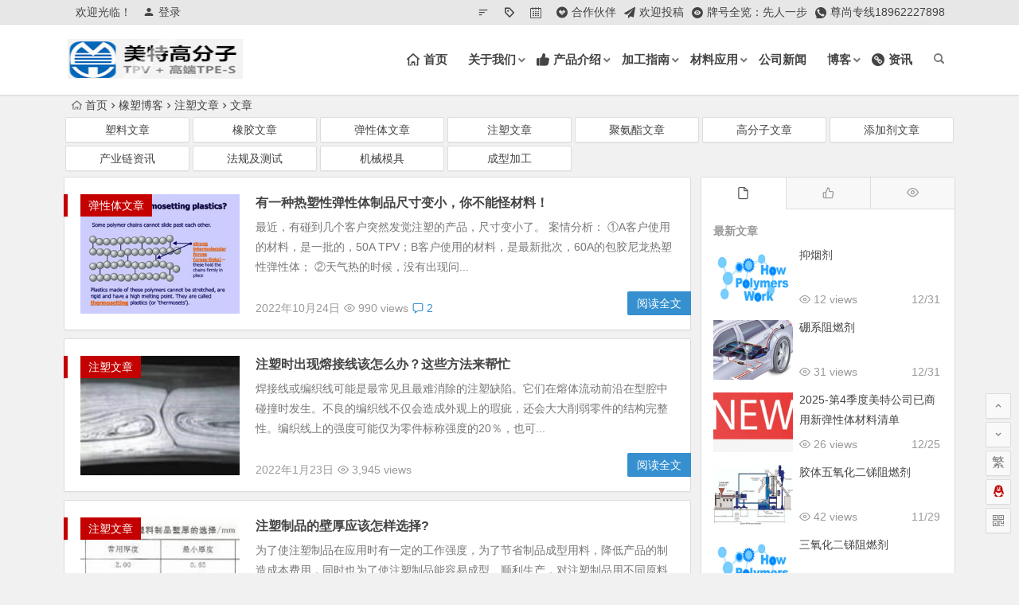

--- FILE ---
content_type: text/html; charset=UTF-8
request_url: http://www.renprene.com/injection-article/
body_size: 15374
content:
<!DOCTYPE html><html lang="zh-CN"><head><meta charset="UTF-8"><meta name="viewport" content="width=device-width, initial-scale=1.0, minimum-scale=1.0, maximum-scale=1.0, user-scalable=no"><meta http-equiv="Cache-Control" content="no-transform" /><meta http-equiv="Cache-Control" content="no-siteapp" /><link type="text/css" media="all" href="http://www.renprene.com/wp-content/cache/autoptimize/css/autoptimize_367eec1b50571a76fab84f04fc306b9c.css" rel="stylesheet" /><title>注塑文章 | 高端热塑性弹性体TPV/TPE</title><meta name="description" content="注塑行业文章及学习资料等" /><meta name="keywords" content="注塑文章" /><link rel="shortcut icon" href="http://www.renprene.com/favicon.ico"><link rel="apple-touch-icon" sizes="114x114" href="http://www.renprene.com/wp-content/uploads/2018/01/matallogo114X114.png" /><link rel="profile" href="http://gmpg.org/xfn/11"><link rel="pingback" href="http://www.renprene.com/xmlrpc.php"> <!--[if lt IE 9]> <script src="http://www.renprene.com/wp-content/themes/begin/js/html5.js"></script> <script src="http://www.renprene.com/wp-content/themes/begin/js/css3-mediaqueries.js"></script> <![endif]--><link rel='stylesheet' id='iconfontd-css'  href='https://at.alicdn.com/t/font_559799_27e7rq9tthy.css?ver=22/01/2018' type='text/css' media='all' /> <script type='text/javascript' src='http://www.renprene.com/wp-content/themes/begin/js/jquery.min.js?ver=1.10.1'></script> <script src="//msite.baidu.com/sdk/c.js?appid=1610833749310881"></script><link rel="icon" href="http://www.renprene.com/wp-content/uploads/2018/01/cropped-matallogo_副本-32x32.jpg" sizes="32x32" /><link rel="icon" href="http://www.renprene.com/wp-content/uploads/2018/01/cropped-matallogo_副本-192x192.jpg" sizes="192x192" /><link rel="apple-touch-icon-precomposed" href="http://www.renprene.com/wp-content/uploads/2018/01/cropped-matallogo_副本-180x180.jpg" /><meta name="msapplication-TileImage" content="http://www.renprene.com/wp-content/uploads/2018/01/cropped-matallogo_副本-270x270.jpg" /></head><body class="archive category category-injection-article category-17"><div id="page" class="hfeed site"><header id="masthead" class="site-header site-header-s"><div id="header-main" class="header-main"><nav id="top-header"><div class="top-nav"><div id="user-profile"><div class="user-login">欢迎光临！</div><div class="nav-set"><div class="nav-login"> <a href="#login" class="flatbtn" id="login-main" ><i class="be be-timerauto"></i>登录</a></div></div> <span class="weibo"> <wb:follow-button uid="toptpe" width="67" height="24" ></wb:follow-button> </span><div class="clear"></div></div><div class="menu-%e9%a1%b6%e9%83%a8%e8%8f%9c%e5%8d%95-container"><ul id="menu-%e9%a1%b6%e9%83%a8%e8%8f%9c%e5%8d%95" class="top-menu"><li id="menu-item-8571" class="menu-item menu-item-type-post_type menu-item-object-page menu-item-8571"><a title="随机文章" href="http://www.renprene.com/random-articles.html"><i class="be be-sort"></i><span class="font-text"> </span></a></li><li id="menu-item-8569" class="menu-item menu-item-type-post_type menu-item-object-page menu-item-8569"><a title="标签索引" href="http://www.renprene.com/hot-labels.html"><i class="zm zm-tag"></i><span class="font-text"> </span></a></li><li id="menu-item-8570" class="menu-item menu-item-type-post_type menu-item-object-page menu-item-8570"><a title="文章归档" href="http://www.renprene.com/the-article-archive.html"><i class="be be-calendar2"></i><span class="font-text"> </span></a></li><li id="menu-item-8947" class="menu-item menu-item-type-post_type menu-item-object-page menu-item-8947"><a title="合作伙伴" href="http://www.renprene.com/partner.html"><i class="zm zm-hezuo"></i><span class="font-text">合作伙伴</span></a></li><li id="menu-item-10136" class="menu-item menu-item-type-custom menu-item-object-custom menu-item-10136"><a href="http://www.renprene.com/bulletin/10135"><i class="zm zm-paperplane"></i><span class="font-text">欢迎投稿</span></a></li><li id="menu-item-10459" class="menu-item menu-item-type-custom menu-item-object-custom menu-item-10459"><a title="全系列快速挑选" href="http://www.renprene.com/tpe-tpv-grade-total.html"><i class="zm zm-chakan"></i><span class="font-text">牌号全览：先人一步</span></a></li><li id="menu-item-250708" class="menu-item menu-item-type-custom menu-item-object-custom menu-item-250708"><a href="http://www.renprene.com/contact-us.html"><i class="zm zm-dianhua"></i><span class="font-text">尊尚专线18962227898</span></a></li></ul></div></div></nav><div id="menu-box"><div id="top-menu"> <span class="nav-search"></span> <span class="mobile-login"><a href="#login" id="login-mobile" ><i class="be be-timerauto"></i></a></span><div class="logo-site"><h1 class="site-title"> <a href="http://www.renprene.com/"><img src="http://www.renprene.com/wp-content/uploads/2018/01/renprenelogo.png" title="高端热塑性弹性体TPV/TPE" alt="高端热塑性弹性体TPV/TPE" rel="home" /><span class="site-name">高端热塑性弹性体TPV/TPE</span></a></h1></div><div id="site-nav-wrap"><div id="sidr-close"><a href="#sidr-close" class="toggle-sidr-close">×</a></div><div id="sidr-menu"><div class="toggle-sidr-menu">MENU</a></div></div><nav id="site-nav" class="main-nav"> <a href="#sidr-main" id="navigation-toggle" class="bars"><i class="be be-menu"></i></a><div class="menu-%e4%b8%bb%e8%a6%81%e8%8f%9c%e5%8d%95-container"><ul id="menu-%e4%b8%bb%e8%a6%81%e8%8f%9c%e5%8d%95" class="down-menu nav-menu"><li id="menu-item-40" class="menu-item menu-item-type-custom menu-item-object-custom menu-item-home menu-item-40"><a href="http://www.renprene.com/"><i class="be be-home"></i><span class="font-text">首页</span></a></li><li id="menu-item-8771" class="menu-item menu-item-type-taxonomy menu-item-object-category menu-item-has-children menu-item-8771"><a href="http://www.renprene.com/about-us/">关于我们</a><ul  class="sub-menu"><li id="menu-item-8765" class="menu-item menu-item-type-post_type menu-item-object-page menu-item-8765"><a href="http://www.renprene.com/home.html">美特概览</a></li><li id="menu-item-8609" class="menu-item menu-item-type-post_type menu-item-object-post menu-item-8609"><a href="http://www.renprene.com/company-culture.html">企业文化</a></li><li id="menu-item-9062" class="menu-item menu-item-type-post_type menu-item-object-post menu-item-9062"><a href="http://www.renprene.com/meite-development-course.html">发展历程</a></li><li id="menu-item-8706" class="menu-item menu-item-type-post_type menu-item-object-post menu-item-8706"><a href="http://www.renprene.com/join-us.html">加入我们</a></li><li id="menu-item-250717" class="menu-item menu-item-type-post_type menu-item-object-page menu-item-250717"><a href="http://www.renprene.com/contact-us.html">联系我们</a></li></ul></li><li id="menu-item-250583" class="menu-item menu-item-type-taxonomy menu-item-object-category menu-item-has-children menu-item-250583"><a href="http://www.renprene.com/product/"><i class="zm zm-good-filling"></i><span class="font-text">产品介绍</span></a><ul  class="sub-menu"><li id="menu-item-250585" class="menu-item menu-item-type-taxonomy menu-item-object-category menu-item-250585"><a href="http://www.renprene.com/tpv-series/">TPV系列</a></li><li id="menu-item-250584" class="menu-item menu-item-type-taxonomy menu-item-object-category menu-item-250584"><a href="http://www.renprene.com/special/">产品专题</a></li><li id="menu-item-250683" class="menu-item menu-item-type-taxonomy menu-item-object-category menu-item-250683"><a href="http://www.renprene.com/selection/">选择指南</a></li></ul></li><li id="menu-item-36" class="menu-item menu-item-type-taxonomy menu-item-object-category menu-item-has-children menu-item-36"><a href="http://www.renprene.com/processing/">加工指南</a><ul  class="sub-menu"><li id="menu-item-9868" class="menu-item menu-item-type-custom menu-item-object-custom menu-item-9868"><a href="http://www.renprene.com/tag/faqs/">常见问题</a></li><li id="menu-item-9869" class="menu-item menu-item-type-custom menu-item-object-custom menu-item-9869"><a href="http://www.renprene.com/tag/trouble-shooting/">缺陷解决</a></li></ul></li><li id="menu-item-8601" class="menu-item menu-item-type-taxonomy menu-item-object-category menu-item-has-children menu-item-8601"><a href="http://www.renprene.com/apllication/">材料应用</a><ul  class="sub-menu"><li id="menu-item-9385" class="menu-item menu-item-type-taxonomy menu-item-object-category menu-item-9385"><a href="http://www.renprene.com/sealing-system/">汽车密封</a></li><li id="menu-item-9386" class="menu-item menu-item-type-taxonomy menu-item-object-category menu-item-9386"><a href="http://www.renprene.com/auto-parts/">汽车部件</a></li><li id="menu-item-9388" class="menu-item menu-item-type-taxonomy menu-item-object-category menu-item-9388"><a href="http://www.renprene.com/wire-and-cable/">电线电缆</a></li><li id="menu-item-9389" class="menu-item menu-item-type-taxonomy menu-item-object-category menu-item-9389"><a href="http://www.renprene.com/rail-traffic/">轨道交通</a></li><li id="menu-item-9387" class="menu-item menu-item-type-taxonomy menu-item-object-category menu-item-9387"><a href="http://www.renprene.com/consumer-electronics/">消费电子</a></li><li id="menu-item-9384" class="menu-item menu-item-type-taxonomy menu-item-object-category menu-item-9384"><a href="http://www.renprene.com/hardware-tools/">五金工具</a></li><li id="menu-item-250934" class="menu-item menu-item-type-taxonomy menu-item-object-category menu-item-250934"><a href="http://www.renprene.com/magictpv-inside/">TPV Inside</a></li></ul></li><li id="menu-item-8600" class="menu-item menu-item-type-taxonomy menu-item-object-category menu-item-8600"><a href="http://www.renprene.com/news/">公司新闻</a></li><li id="menu-item-8567" class="menu-item menu-item-type-post_type menu-item-object-page current-menu-ancestor current-menu-parent current_page_parent current_page_ancestor menu-item-has-children menu-item-8567"><a href="http://www.renprene.com/blog.html">博客</a><ul  class="sub-menu"><li id="menu-item-38" class="menu-item menu-item-type-taxonomy menu-item-object-category menu-item-38"><a href="http://www.renprene.com/plastics-article/">塑料文章</a></li><li id="menu-item-37" class="menu-item menu-item-type-taxonomy menu-item-object-category menu-item-37"><a href="http://www.renprene.com/rubber-article/">橡胶文章</a></li><li id="menu-item-8603" class="menu-item menu-item-type-taxonomy menu-item-object-category menu-item-8603"><a href="http://www.renprene.com/tpe-article/">弹性体文章</a></li><li id="menu-item-8605" class="menu-item menu-item-type-taxonomy menu-item-object-category current-menu-item menu-item-8605"><a href="http://www.renprene.com/injection-article/">注塑文章</a></li><li id="menu-item-250848" class="menu-item menu-item-type-taxonomy menu-item-object-category menu-item-250848"><a href="http://www.renprene.com/process/">成型加工</a></li><li id="menu-item-8607" class="menu-item menu-item-type-taxonomy menu-item-object-category menu-item-8607"><a href="http://www.renprene.com/pu-article/">聚氨酯文章</a></li><li id="menu-item-8608" class="menu-item menu-item-type-taxonomy menu-item-object-category menu-item-8608"><a href="http://www.renprene.com/polymer-article/">高分子文章</a></li><li id="menu-item-8606" class="menu-item menu-item-type-taxonomy menu-item-object-category menu-item-8606"><a href="http://www.renprene.com/additive-article/">添加剂文章</a></li><li id="menu-item-9345" class="menu-item menu-item-type-taxonomy menu-item-object-category menu-item-9345"><a href="http://www.renprene.com/equipment-and-mold/">机械模具</a></li></ul></li><li id="menu-item-249229" class="menu-item menu-item-type-custom menu-item-object-custom menu-item-249229"><a href="http://www.renprene.com/chain-news/"><i class="zm zm-chain"></i><span class="font-text">资讯</span></a></li></ul></div></nav></div><div class="clear"></div></div></div></div></header><div id="search-main"><div class="searchbar"><form method="get" id="searchform" action="http://www.renprene.com/"> <span class="search-input"> <input type="text" value="" name="s" id="s" placeholder="输入搜索内容" required /> <button type="submit" id="searchsubmit"><i class="be be-search"></i></button> </span> <span class="search-cat"> <select  name='cat' id='cat' class='postform' ><option value='0'>全部分类</option><option class="level-0" value="1">未分类</option><option class="level-0" value="8">关于我们</option><option class="level-0" value="9">TPV系列</option><option class="level-0" value="10">加工指南</option><option class="level-0" value="11">材料应用</option><option class="level-0" value="12">公司新闻</option><option class="level-0" value="13">橡塑博客</option><option class="level-0" value="14">塑料文章</option><option class="level-0" value="15">橡胶文章</option><option class="level-0" value="16">弹性体文章</option><option class="level-0" value="17" selected="selected">注塑文章</option><option class="level-0" value="75">聚氨酯文章</option><option class="level-0" value="76">高分子文章</option><option class="level-0" value="77">添加剂文章</option><option class="level-0" value="78">性能指标</option><option class="level-0" value="79">人才招聘</option><option class="level-0" value="81">产业链资讯</option><option class="level-0" value="97">法规及测试</option><option class="level-0" value="152">机械模具</option><option class="level-0" value="254">汽车部件</option><option class="level-0" value="255">汽车密封</option><option class="level-0" value="256">电线电缆</option><option class="level-0" value="257">消费电子</option><option class="level-0" value="258">轨道交通</option><option class="level-0" value="259">五金工具</option><option class="level-0" value="364">运营资讯</option><option class="level-0" value="365">产品资讯</option><option class="level-0" value="1666">鞋材周边</option><option class="level-0" value="1679">产品专题</option><option class="level-0" value="1680">产品介绍</option><option class="level-0" value="1708">选择指南</option><option class="level-0" value="1718">成型加工</option><option class="level-0" value="1742">文体&amp;玩具</option><option class="level-0" value="1743">日用消费</option><option class="level-0" value="1748">并用TPV</option><option class="level-0" value="1812">TPE-S系列</option><option class="level-0" value="1813">阻燃TPE系列</option><option class="level-0" value="1814">包胶TPE系列</option> </select> </span></form></div><div class="searchbar"><form method="get" id="baiduform" action="http://www.renprene.com/baidu-search.html" target="_blank"> <span class="search-input"> <input type="hidden" value="1" name="entry"> <input class="swap_value" placeholder="输入百度站内搜索关键词" name="q"> <button type="submit" id="searchbaidu"><i class="be be-baidu"></i></button> </span></form></div><div class="searchbar"><form action="https://www.so.com/s" target="_blank" id="so360form"> <span class="search-input"> <input type="text" autocomplete="off"  placeholder="输入360站内搜索关键词" name="q" id="so360_keyword"> <button type="submit" id="so360_submit">360</button> <input type="hidden" name="ie" value="utf-8"> <input type="hidden" name="src" value="zz_www.renprene.com"> <input type="hidden" name="site" value="www.renprene.com"> <input type="hidden" name="rg" value="1"> <input type="hidden" name="inurl" value=""> </span></form></div><div class="searchbar"><form action="https://www.sogou.com/web" target="_blank" name="sogou_queryform"> <span class="search-input"> <input type="text" placeholder="输入搜狗站内搜索关键词" name="query"> <button type="submit" id="sogou_submit"  onclick="check_insite_input(document.sogou_queryform, 1)">搜狗</button> <input type="hidden" name="insite" value="www.renprene.com"> </span></form></div><div class="clear"></div></div><nav class="breadcrumb"> <a class="crumbs" href="http://www.renprene.com/"><i class="be be-home"></i>首页</a><i class="be be-arrowright"></i><a href="http://www.renprene.com/polymer/">橡塑博客</a><i class="be be-arrowright"></i><a href="http://www.renprene.com/injection-article/">注塑文章</a><i class="be be-arrowright"></i>文章</nav><div class="header-sub"><div id="cat-top" class="wow fadeInUp" data-wow-delay="0.3s"></div></div><div class="header-sub"><ul class="child-cat wow fadeInUp" data-wow-delay="0.3s"><li class="cat-item cat-item-14"><a href="http://www.renprene.com/plastics-article/" title="塑料行业文章，学习资料">塑料文章</a></li><li class="cat-item cat-item-15"><a href="http://www.renprene.com/rubber-article/" title="橡胶行业文章，学习资料等">橡胶文章</a></li><li class="cat-item cat-item-16"><a href="http://www.renprene.com/tpe-article/" title="热塑性弹性体文章及学习资料。打造可实战的原创热塑性弹性体TPE博客、TPE论坛。">弹性体文章</a></li><li class="cat-item cat-item-17 current-cat"><a href="http://www.renprene.com/injection-article/" title="注塑行业文章及学习资料等">注塑文章</a></li><li class="cat-item cat-item-75"><a href="http://www.renprene.com/pu-article/" title="聚氨酯行业文章及资料等">聚氨酯文章</a></li><li class="cat-item cat-item-76"><a href="http://www.renprene.com/polymer-article/" title="聚合物材料文章及资料等">高分子文章</a></li><li class="cat-item cat-item-77"><a href="http://www.renprene.com/additive-article/" title="橡塑助剂资料及文章">添加剂文章</a></li><li class="cat-item cat-item-81"><a href="http://www.renprene.com/chain-news/" title="橡塑行业产业链，汽车，建筑，玩具，医疗，新能源等涉及橡塑材料的资讯。">产业链资讯</a></li><li class="cat-item cat-item-97"><a href="http://www.renprene.com/policy-test/" title="橡塑行业涉及的法规及测试，分析文章和资料">法规及测试</a></li><li class="cat-item cat-item-152"><a href="http://www.renprene.com/equipment-and-mold/" title="橡塑行业涉及的机械、模具文章等资料。">机械模具</a></li><li class="cat-item cat-item-1718"><a href="http://www.renprene.com/process/" title="主要涉及材料的成型加工（除注塑工艺外），有助于热塑性弹性体制品行业学习">成型加工</a></li></ul></div><div id="content" class="site-content"><section id="primary" class="content-area"><main id="main" class="site-main" role="main"><article id="post-251502" class="wow fadeInUp post-251502 post type-post status-publish format-standard hentry category-tpe-article category-injection-article tag-tpe tag-shrink tag-injection eik" data-wow-delay="0.3s"><figure class="thumbnail"> <a href="http://www.renprene.com/%e6%9c%89%e4%b8%80%e7%a7%8d%e7%83%ad%e5%a1%91%e6%80%a7%e5%bc%b9%e6%80%a7%e4%bd%93%e5%88%b6%e5%93%81%e5%b0%ba%e5%af%b8%e5%8f%98%e5%b0%8f%ef%bc%8c%e4%bd%a0%e4%b8%8d%e8%83%bd%e6%80%aa%e6%9d%90%e6%96%99.html"><img src="http://www.renprene.com/wp-content/themes/begin/img/random/9.jpg" alt="有一种热塑性弹性体制品尺寸变小，你不能怪材料！" /></a> <span class="cat"><a href="http://www.renprene.com/tpe-article/">弹性体文章</a></span></figure><header class="entry-header"><h2 class="entry-title"><a href="http://www.renprene.com/%e6%9c%89%e4%b8%80%e7%a7%8d%e7%83%ad%e5%a1%91%e6%80%a7%e5%bc%b9%e6%80%a7%e4%bd%93%e5%88%b6%e5%93%81%e5%b0%ba%e5%af%b8%e5%8f%98%e5%b0%8f%ef%bc%8c%e4%bd%a0%e4%b8%8d%e8%83%bd%e6%80%aa%e6%9d%90%e6%96%99.html" rel="bookmark">有一种热塑性弹性体制品尺寸变小，你不能怪材料！</a></h2></header><div class="entry-content"><div class="archive-content"> 最近，有碰到几个客户突然发觉注塑的产品，尺寸变小了。 案情分析： ①A客户使用的材料，是一批的，50A TPV；B客户使用的材料，是最新批次，60A的包胶尼龙热塑性弹性体； ②天气热的时候，没有出现问...</div> <span class="title-l"></span> <span class="entry-meta"> <span class="date">2022年10月24日</span><span class="views"><i class="be be-eye"></i> 990 views</span><span class="comment"><a href="http://www.renprene.com/%e6%9c%89%e4%b8%80%e7%a7%8d%e7%83%ad%e5%a1%91%e6%80%a7%e5%bc%b9%e6%80%a7%e4%bd%93%e5%88%b6%e5%93%81%e5%b0%ba%e5%af%b8%e5%8f%98%e5%b0%8f%ef%bc%8c%e4%bd%a0%e4%b8%8d%e8%83%bd%e6%80%aa%e6%9d%90%e6%96%99.html#comments" rel="external nofollow"><i class="be be-speechbubble"></i> 2</a></span> </span><div class="clear"></div></div> <span class="entry-more"><a href="http://www.renprene.com/%e6%9c%89%e4%b8%80%e7%a7%8d%e7%83%ad%e5%a1%91%e6%80%a7%e5%bc%b9%e6%80%a7%e4%bd%93%e5%88%b6%e5%93%81%e5%b0%ba%e5%af%b8%e5%8f%98%e5%b0%8f%ef%bc%8c%e4%bd%a0%e4%b8%8d%e8%83%bd%e6%80%aa%e6%9d%90%e6%96%99.html" rel="bookmark">阅读全文</a></span></article><article id="post-251152" class="wow fadeInUp post-251152 post type-post status-publish format-standard hentry category-injection-article tag-1799 tag-injection tag-1613 tag-crystallization eik" data-wow-delay="0.3s"><figure class="thumbnail"> <a href="http://www.renprene.com/what-should-i-do-if-a-weld-line-appears-during-injection-molding-these-ways-to-help.html"><img src="http://www.renprene.com/wp-content/themes/begin/timthumb.php?src=http://www.renprene.com/wp-content/uploads/2022/01/39.jpg&w=280&h=210&a=&zc=1" alt="注塑时出现熔接线该怎么办？这些方法来帮忙" /></a> <span class="cat"><a href="http://www.renprene.com/injection-article/">注塑文章</a></span></figure><header class="entry-header"><h2 class="entry-title"><a href="http://www.renprene.com/what-should-i-do-if-a-weld-line-appears-during-injection-molding-these-ways-to-help.html" rel="bookmark">注塑时出现熔接线该怎么办？这些方法来帮忙</a></h2></header><div class="entry-content"><div class="archive-content"> 焊接线或编织线可能是最常见且最难消除的注塑缺陷。它们在熔体流动前沿在型腔中碰撞时发生。不良的编织线不仅会造成外观上的瑕疵，还会大大削弱零件的结构完整性。编织线上的强度可能仅为零件标称强度的20％，也可...</div> <span class="title-l"></span> <span class="entry-meta"> <span class="date">2022年1月23日</span><span class="views"><i class="be be-eye"></i> 3,945 views</span><span class="comment"><a href="http://www.renprene.com/what-should-i-do-if-a-weld-line-appears-during-injection-molding-these-ways-to-help.html#respond" rel="external nofollow"><span class="no-comment"><i class="be be-speechbubble"></i> 发表评论</span></a></span> </span><div class="clear"></div></div> <span class="entry-more"><a href="http://www.renprene.com/what-should-i-do-if-a-weld-line-appears-during-injection-molding-these-ways-to-help.html" rel="bookmark">阅读全文</a></span></article><article id="post-251083" class="wow fadeInUp post-251083 post type-post status-publish format-standard hentry category-injection-article tag-1780 tag-injection eik" data-wow-delay="0.3s"><figure class="thumbnail"> <a href="http://www.renprene.com/how-should-the-wall-thickness-of-injection-molding-products-be-chosen.html"><img src="http://www.renprene.com/wp-content/themes/begin/timthumb.php?src=http://www.renprene.com/wp-content/uploads/2021/12/不同塑料制品壁厚的选择.jpeg&w=280&h=210&a=&zc=1" alt="注塑制品的壁厚应该怎样选择?" /></a> <span class="cat"><a href="http://www.renprene.com/injection-article/">注塑文章</a></span></figure><header class="entry-header"><h2 class="entry-title"><a href="http://www.renprene.com/how-should-the-wall-thickness-of-injection-molding-products-be-chosen.html" rel="bookmark">注塑制品的壁厚应该怎样选择?</a></h2></header><div class="entry-content"><div class="archive-content"> 为了使注塑制品在应用时有一定的工作强度，为了节省制品成型用料，降低产品的制造成本费用，同时也为了使注塑制品能容易成型、顺利生产，对注塑制品用不同原料生产时的成型壁厚，要有一定的尺寸要求。常用热塑性塑料...</div> <span class="title-l"></span> <span class="entry-meta"> <span class="date">2021年12月29日</span><span class="views"><i class="be be-eye"></i> 2,037 views</span><span class="comment"><a href="http://www.renprene.com/how-should-the-wall-thickness-of-injection-molding-products-be-chosen.html#respond" rel="external nofollow"><span class="no-comment"><i class="be be-speechbubble"></i> 发表评论</span></a></span> </span><div class="clear"></div></div> <span class="entry-more"><a href="http://www.renprene.com/how-should-the-wall-thickness-of-injection-molding-products-be-chosen.html" rel="bookmark">阅读全文</a></span></article><article id="post-251060" class="wow fadeInUp post-251060 post type-post status-publish format-standard hentry category-injection-article tag-tpv tag-over-molding tag-injection tag-1775 eik" data-wow-delay="0.3s"><figure class="thumbnail"> <a href="http://www.renprene.com/why-not-care-about-god-when-short-of-material.html"><img src="http://www.renprene.com/wp-content/themes/begin/timthumb.php?src=http://www.renprene.com/wp-content/uploads/2021/12/TPV包胶手柄.jpg&w=280&h=210&a=&zc=1" alt="注塑不满胶怪材料，为啥不关注老天爷啊" /></a> <span class="cat"><a href="http://www.renprene.com/injection-article/">注塑文章</a></span></figure><header class="entry-header"><h2 class="entry-title"><a href="http://www.renprene.com/why-not-care-about-god-when-short-of-material.html" rel="bookmark">注塑不满胶怪材料，为啥不关注老天爷啊</a></h2></header><div class="entry-content"><div class="archive-content"> 夏天注塑：PP+TPV N1070AN-I &nbsp; 冬天注塑：PP+ TPV N1070AN-I 某客户采用TPV N1070AN-I 注塑包胶PP，做类似老虎钳用的手柄，发觉在冬天（气温在零度...</div> <span class="title-l"></span> <span class="entry-meta"> <span class="date">2021年12月27日</span><span class="views"><i class="be be-eye"></i> 728 views</span><span class="comment"><a href="http://www.renprene.com/why-not-care-about-god-when-short-of-material.html#respond" rel="external nofollow"><span class="no-comment"><i class="be be-speechbubble"></i> 发表评论</span></a></span> </span><div class="clear"></div></div> <span class="entry-more"><a href="http://www.renprene.com/why-not-care-about-god-when-short-of-material.html" rel="bookmark">阅读全文</a></span></article><article id="post-251009" class="wow fadeInUp post-251009 post type-post status-publish format-standard hentry category-injection-article tag-injection tag-1613 eik" data-wow-delay="0.3s"><figure class="thumbnail"> <a href="http://www.renprene.com/bright-stripes-are-difficult-to-adjust.html"><img src="http://www.renprene.com/wp-content/themes/begin/timthumb.php?src=http://www.renprene.com/wp-content/uploads/2021/12/亮条纹.png&w=280&h=210&a=&zc=1" alt="这种注塑亮条纹，神仙来了也难调好" /></a> <span class="cat"><a href="http://www.renprene.com/injection-article/">注塑文章</a></span></figure><header class="entry-header"><h2 class="entry-title"><a href="http://www.renprene.com/bright-stripes-are-difficult-to-adjust.html" rel="bookmark">这种注塑亮条纹，神仙来了也难调好</a></h2></header><div class="entry-content"><div class="archive-content"> 如上图，是某款TPE注塑试片表面存在的一条直线亮纹，提高降低温度，提高降低速度，都无法消除。 这个材料应用在包覆成型产品上，也出现了缺陷，如下图： 如上图位置，照片拍得不是很明显，注塑老师傅说是熔接痕...</div> <span class="title-l"></span> <span class="entry-meta"> <span class="date">2021年12月15日</span><span class="views"><i class="be be-eye"></i> 1,814 views</span><span class="comment"><a href="http://www.renprene.com/bright-stripes-are-difficult-to-adjust.html#respond" rel="external nofollow"><span class="no-comment"><i class="be be-speechbubble"></i> 发表评论</span></a></span> </span><div class="clear"></div></div> <span class="entry-more"><a href="http://www.renprene.com/bright-stripes-are-difficult-to-adjust.html" rel="bookmark">阅读全文</a></span></article><article id="post-250954" class="wow fadeInUp post-250954 post type-post status-publish format-standard hentry category-injection-article tag-1757 tag-injection tag-1506 tag-trouble-shooting tag-1755 eik" data-wow-delay="0.3s"><figure class="thumbnail"> <a href="http://www.renprene.com/the-causes-and-solutions-of-tiger-skin-pattern-in-injection-molded-parts-are-discussed.html"><img src="http://www.renprene.com/wp-content/themes/begin/timthumb.php?src=http://www.renprene.com/wp-content/uploads/2021/12/虎皮纹2.jpg&w=280&h=210&a=&zc=1" alt="关于注塑制件虎皮纹的形成原因和解决措施" /></a> <span class="cat"><a href="http://www.renprene.com/injection-article/">注塑文章</a></span></figure><header class="entry-header"><h2 class="entry-title"><a href="http://www.renprene.com/the-causes-and-solutions-of-tiger-skin-pattern-in-injection-molded-parts-are-discussed.html" rel="bookmark">关于注塑制件虎皮纹的形成原因和解决措施</a><span class="t-mark">经典</span></h2></header><div class="entry-content"><div class="archive-content"> 摘要： 本文用出模膨胀原理揭示了注塑制件形成虎皮纹的原因,并从注塑工艺、模具设计和材料配方三个方面提出了如何解决虎皮纹的措施。 关键词：出模膨胀、巴拉斯效应、虎皮纹、注塑制件 一、引言 目前，大型注塑...</div> <span class="title-l"></span> <span class="entry-meta"> <span class="date">2021年12月5日</span><span class="views"><i class="be be-eye"></i> 4,656 views</span><span class="comment"><a href="http://www.renprene.com/the-causes-and-solutions-of-tiger-skin-pattern-in-injection-molded-parts-are-discussed.html#respond" rel="external nofollow"><span class="no-comment"><i class="be be-speechbubble"></i> 发表评论</span></a></span> </span><div class="clear"></div></div> <span class="entry-more"><a href="http://www.renprene.com/the-causes-and-solutions-of-tiger-skin-pattern-in-injection-molded-parts-are-discussed.html" rel="bookmark">阅读全文</a></span></article><article id="post-250944" class="wow fadeInUp post-250944 post type-post status-publish format-standard hentry category-injection-article tag-injection tag-trouble-shooting tag-1755 eik" data-wow-delay="0.3s"><figure class="thumbnail"> <a href="http://www.renprene.com/how-to-solve-tiger-skin-lines-on-the-surface-of-injection-molding-products.html"><img src="http://www.renprene.com/wp-content/themes/begin/timthumb.php?src=http://www.renprene.com/wp-content/uploads/2021/12/亮斑波浪纹2.png&w=280&h=210&a=&zc=1" alt="注塑产品表面波浪纹（虎皮纹）怎么解决？" /></a> <span class="cat"><a href="http://www.renprene.com/injection-article/">注塑文章</a></span></figure><header class="entry-header"><h2 class="entry-title"><a href="http://www.renprene.com/how-to-solve-tiger-skin-lines-on-the-surface-of-injection-molding-products.html" rel="bookmark">注塑产品表面波浪纹（虎皮纹）怎么解决？</a></h2></header><div class="entry-content"><div class="archive-content"> 来源于知乎的一个问题：摩托车pp黑件生产时表面有波浪一样的花纹，温度从170到240都试了，无改观，速度越快越明显。图片为快速注塑的结果： 低速注射不明显，但反光从某个角度也能看到一点。有的产品就很好...</div> <span class="title-l"></span> <span class="entry-meta"> <span class="date">2021年12月4日</span><span class="views"><i class="be be-eye"></i> 8,017 views</span><span class="comment"><a href="http://www.renprene.com/how-to-solve-tiger-skin-lines-on-the-surface-of-injection-molding-products.html#respond" rel="external nofollow"><span class="no-comment"><i class="be be-speechbubble"></i> 发表评论</span></a></span> </span><div class="clear"></div></div> <span class="entry-more"><a href="http://www.renprene.com/how-to-solve-tiger-skin-lines-on-the-surface-of-injection-molding-products.html" rel="bookmark">阅读全文</a></span></article><article id="post-250853" class="wow fadeInUp post-250853 post type-post status-publish format-standard hentry category-injection-article tag-pc tag-1735 tag-1438 tag-1403 tag-1736 eik" data-wow-delay="0.3s"><figure class="thumbnail"> <a href="http://www.renprene.com/pc-injection-trapped-air-causes-and-solutions.html"><img src="http://www.renprene.com/wp-content/themes/begin/timthumb.php?src=http://www.renprene.com/wp-content/uploads/2021/11/PC气泡.png&w=280&h=210&a=&zc=1" alt="PC注塑困气产生气泡原因及解决思路" /></a> <span class="cat"><a href="http://www.renprene.com/injection-article/">注塑文章</a></span></figure><header class="entry-header"><h2 class="entry-title"><a href="http://www.renprene.com/pc-injection-trapped-air-causes-and-solutions.html" rel="bookmark">PC注塑困气产生气泡原因及解决思路</a></h2></header><div class="entry-content"><div class="archive-content"> PC材料注塑，已烘干，前端做四只镶针排气，仍产生气泡 一、产生气泡（困气）的原因分析： 1.1、看气泡形状，分布效果，分散程度判断 a. 气泡不规则地分散在制品表面，大都是由水汽所引起的（材料烘干不足...</div> <span class="title-l"></span> <span class="entry-meta"> <span class="date">2021年11月27日</span><span class="views"><i class="be be-eye"></i> 10,417 views</span><span class="comment"><a href="http://www.renprene.com/pc-injection-trapped-air-causes-and-solutions.html#respond" rel="external nofollow"><span class="no-comment"><i class="be be-speechbubble"></i> 发表评论</span></a></span> </span><div class="clear"></div></div> <span class="entry-more"><a href="http://www.renprene.com/pc-injection-trapped-air-causes-and-solutions.html" rel="bookmark">阅读全文</a></span></article><article id="post-250849" class="wow fadeInUp post-250849 post type-post status-publish format-standard hentry category-injection-article tag-1735 tag-injection tag-1734 eik" data-wow-delay="0.3s"><figure class="thumbnail"> <a href="http://www.renprene.com/several-problems-of-trapped-air-of-injection-defects-and-improvement-measures.html"><img src="http://www.renprene.com/wp-content/themes/begin/timthumb.php?src=http://www.renprene.com/wp-content/uploads/2021/11/困气.jpg&w=280&h=210&a=&zc=1" alt="注塑缺陷之"困气"的几个问题及其改善措施" /></a> <span class="cat"><a href="http://www.renprene.com/injection-article/">注塑文章</a></span></figure><header class="entry-header"><h2 class="entry-title"><a href="http://www.renprene.com/several-problems-of-trapped-air-of-injection-defects-and-improvement-measures.html" rel="bookmark">注塑缺陷之&#8221;困气&#8221;的几个问题及其改善措施</a></h2></header><div class="entry-content"><div class="archive-content"> 1. PP、PVC件的困气问题较难通过调机来解决的原因 当注塑件产生困气问题的时候，通常都会出现走料不齐，或者烧胶、发白、产生粗大夹纹等现象。许多困气问题一般可以通过调机来解决，最终使困气位置变成一条...</div> <span class="title-l"></span> <span class="entry-meta"> <span class="date">2021年11月27日</span><span class="views"><i class="be be-eye"></i> 2,197 views</span><span class="comment"><a href="http://www.renprene.com/several-problems-of-trapped-air-of-injection-defects-and-improvement-measures.html#respond" rel="external nofollow"><span class="no-comment"><i class="be be-speechbubble"></i> 发表评论</span></a></span> </span><div class="clear"></div></div> <span class="entry-more"><a href="http://www.renprene.com/several-problems-of-trapped-air-of-injection-defects-and-improvement-measures.html" rel="bookmark">阅读全文</a></span></article><article id="post-250833" class="wow fadeInUp post-250833 post type-post status-publish format-standard hentry category-injection-article tag-1613 tag-1732 eik" data-wow-delay="0.3s"><figure class="thumbnail"> <a href="http://www.renprene.com/formation-mechanism-of-weld-lines-and-improvement-ideas.html"><img src="http://www.renprene.com/wp-content/themes/begin/timthumb.php?src=http://www.renprene.com/wp-content/uploads/2021/11/熔接痕.jpg&w=280&h=210&a=&zc=1" alt="熔接痕形成机理及改善思路" /></a> <span class="cat"><a href="http://www.renprene.com/injection-article/">注塑文章</a></span></figure><header class="entry-header"><h2 class="entry-title"><a href="http://www.renprene.com/formation-mechanism-of-weld-lines-and-improvement-ideas.html" rel="bookmark">熔接痕形成机理及改善思路</a></h2></header><div class="entry-content"><div class="archive-content"> 熔接痕也叫熔接线、夹水纹，是由于来自不同方向的熔融树脂前段部分被冷却，在结合处未能完全融合而产生的细线。严格来说，几乎所有的产品都有熔接线，也很难完全消除，只是尽量减弱，或使其移到无关紧要的地方。那么...</div> <span class="title-l"></span> <span class="entry-meta"> <span class="date">2021年11月26日</span><span class="views"><i class="be be-eye"></i> 2,358 views</span><span class="comment"><a href="http://www.renprene.com/formation-mechanism-of-weld-lines-and-improvement-ideas.html#respond" rel="external nofollow"><span class="no-comment"><i class="be be-speechbubble"></i> 发表评论</span></a></span> </span><div class="clear"></div></div> <span class="entry-more"><a href="http://www.renprene.com/formation-mechanism-of-weld-lines-and-improvement-ideas.html" rel="bookmark">阅读全文</a></span></article><article id="post-250823" class="wow fadeInUp post-250823 post type-post status-publish format-standard hentry category-injection-article tag-1731 tag-trouble-shooting eik" data-wow-delay="0.3s"><figure class="thumbnail"> <a href="http://www.renprene.com/how-to-solve-the-wave-pattern-of-injection-parts.html"><img src="http://www.renprene.com/wp-content/themes/begin/timthumb.php?src=http://www.renprene.com/wp-content/uploads/2021/11/熔体填充.png&w=280&h=210&a=&zc=1" alt="注塑件有波浪纹是怎么解决？" /></a> <span class="cat"><a href="http://www.renprene.com/injection-article/">注塑文章</a></span></figure><header class="entry-header"><h2 class="entry-title"><a href="http://www.renprene.com/how-to-solve-the-wave-pattern-of-injection-parts.html" rel="bookmark">注塑件有波浪纹是怎么解决？</a></h2></header><div class="entry-content"><div class="archive-content"> 下文对注塑波浪纹的处理非常专业，值得学习，但如果材料本身有问题，通过简单的工艺很难调整，除非调整模具，但一般情况下，调整模具又比较费事，注塑工厂可以与材料生产厂家沟通，调整原材料的加工性能。文末，附上...</div> <span class="title-l"></span> <span class="entry-meta"> <span class="date">2021年11月26日</span><span class="views"><i class="be be-eye"></i> 1,904 views</span><span class="comment"><a href="http://www.renprene.com/how-to-solve-the-wave-pattern-of-injection-parts.html#respond" rel="external nofollow"><span class="no-comment"><i class="be be-speechbubble"></i> 发表评论</span></a></span> </span><div class="clear"></div></div> <span class="entry-more"><a href="http://www.renprene.com/how-to-solve-the-wave-pattern-of-injection-parts.html" rel="bookmark">阅读全文</a></span></article><article id="post-250779" class="wow fadeInUp post-250779 post type-post status-publish format-standard hentry category-injection-article tag-1725 tag-1724 tag-injection-rate tag-1726 eik" data-wow-delay="0.3s"><figure class="thumbnail"> <a href="http://www.renprene.com/brief-understanding-of-injection-filling-stage.html"><img src="http://www.renprene.com/wp-content/themes/begin/timthumb.php?src=http://www.renprene.com/wp-content/uploads/2021/11/粘度曲线.jpg&w=280&h=210&a=&zc=1" alt="简单了解注塑填充阶段" /></a> <span class="cat"><a href="http://www.renprene.com/injection-article/">注塑文章</a></span></figure><header class="entry-header"><h2 class="entry-title"><a href="http://www.renprene.com/brief-understanding-of-injection-filling-stage.html" rel="bookmark">简单了解注塑填充阶段</a></h2></header><div class="entry-content"><div class="archive-content"> 在整个注射过程中，共分为三个阶段，即填充-补缩-保压，此三个阶段的控制不仅与产品质量更与工艺是否稳定密切，所以彻底贯通里面的诀窍是注塑技术人员的必修课，今天先从 填充开始！ 一、填充的定义： 填充是指...</div> <span class="title-l"></span> <span class="entry-meta"> <span class="date">2021年11月23日</span><span class="views"><i class="be be-eye"></i> 1,095 views</span><span class="comment"><a href="http://www.renprene.com/brief-understanding-of-injection-filling-stage.html#respond" rel="external nofollow"><span class="no-comment"><i class="be be-speechbubble"></i> 发表评论</span></a></span> </span><div class="clear"></div></div> <span class="entry-more"><a href="http://www.renprene.com/brief-understanding-of-injection-filling-stage.html" rel="bookmark">阅读全文</a></span></article><article id="post-250770" class="wow fadeInUp post-250770 post type-post status-publish format-standard hentry category-injection-article tag-1723 tag-1722 eik" data-wow-delay="0.3s"><figure class="thumbnail"> <a href="http://www.renprene.com/insert-molding-vs-overmolding-whats-the-difference.html"><img src="http://www.renprene.com/wp-content/themes/begin/timthumb.php?src=http://www.renprene.com/wp-content/uploads/2021/11/Insertmoldingovermolding.jpg&w=280&h=210&a=&zc=1" alt="嵌件注塑和重叠注塑有什么区别？" /></a> <span class="cat"><a href="http://www.renprene.com/injection-article/">注塑文章</a></span></figure><header class="entry-header"><h2 class="entry-title"><a href="http://www.renprene.com/insert-molding-vs-overmolding-whats-the-difference.html" rel="bookmark">嵌件注塑和重叠注塑有什么区别？</a></h2></header><div class="entry-content"><div class="archive-content"> The custom injection molding process starts with a conceptualized design and ends with a uniquely ma...</div> <span class="title-l"></span> <span class="entry-meta"> <span class="date">2021年11月23日</span><span class="views"><i class="be be-eye"></i> 3,991 views</span><span class="comment"><a href="http://www.renprene.com/insert-molding-vs-overmolding-whats-the-difference.html#respond" rel="external nofollow"><span class="no-comment"><i class="be be-speechbubble"></i> 发表评论</span></a></span> </span><div class="clear"></div></div> <span class="entry-more"><a href="http://www.renprene.com/insert-molding-vs-overmolding-whats-the-difference.html" rel="bookmark">阅读全文</a></span></article><article id="post-250748" class="wow fadeInUp post-250748 post type-post status-publish format-standard hentry category-injection-article tag-1720 tag-injection-molding tag-1719 tag-1554 eik" data-wow-delay="0.3s"><figure class="thumbnail"> <a href="http://www.renprene.com/study-on-bright-lines-on-frosted-surface-of-injection-molding-products.html"><img src="http://www.renprene.com/wp-content/themes/begin/timthumb.php?src=http://www.renprene.com/wp-content/uploads/2021/11/漫反射.png&w=280&h=210&a=&zc=1" alt="注塑产品磨砂面亮纹问题研究" /></a> <span class="cat"><a href="http://www.renprene.com/injection-article/">注塑文章</a></span></figure><header class="entry-header"><h2 class="entry-title"><a href="http://www.renprene.com/study-on-bright-lines-on-frosted-surface-of-injection-molding-products.html" rel="bookmark">注塑产品磨砂面亮纹问题研究</a></h2></header><div class="entry-content"><div class="archive-content"> 摘要：现代为呈现不同的产品外观质感，磨砂面外观广泛应用于各类产品外观设计中，其中注塑产品应用最为广泛，包括汽车、电子、家电、手机、电脑等各类消费品。磨砂面注塑产品实际生产中往往会出现光泽度不均匀情况，...</div> <span class="title-l"></span> <span class="entry-meta"> <span class="date">2021年11月22日</span><span class="views"><i class="be be-eye"></i> 7,280 views</span><span class="comment"><a href="http://www.renprene.com/study-on-bright-lines-on-frosted-surface-of-injection-molding-products.html#respond" rel="external nofollow"><span class="no-comment"><i class="be be-speechbubble"></i> 发表评论</span></a></span> </span><div class="clear"></div></div> <span class="entry-more"><a href="http://www.renprene.com/study-on-bright-lines-on-frosted-surface-of-injection-molding-products.html" rel="bookmark">阅读全文</a></span></article><article id="post-250574" class="wow fadeInUp post-250574 post type-post status-publish format-standard hentry category-injection-article eik" data-wow-delay="0.3s"><figure class="thumbnail"> <a href="http://www.renprene.com/improvement-method-of-unstable-injection-volume-in-injection-molding.html"><img src="http://www.renprene.com/wp-content/themes/begin/img/random/6.jpg" alt="注塑成型注射量不稳定的改善方法" /></a> <span class="cat"><a href="http://www.renprene.com/injection-article/">注塑文章</a></span></figure><header class="entry-header"><h2 class="entry-title"><a href="http://www.renprene.com/improvement-method-of-unstable-injection-volume-in-injection-molding.html" rel="bookmark">注塑成型注射量不稳定的改善方法</a></h2></header><div class="entry-content"><div class="archive-content"> 注塑成型中，往往会出现一种不良现象，一段时间产品OK，但是过一段时间，就会出现各种不良，诸如缺料、飞边、花纹、缩坑等等。造成这种情况的原因有物料的稳定性和成型条件的差异两方面，我们把这种成型品在尺寸、...</div> <span class="title-l"></span> <span class="entry-meta"> <span class="date">2021年7月27日</span><span class="views"><i class="be be-eye"></i> 1,340 views</span><span class="comment"><a href="http://www.renprene.com/improvement-method-of-unstable-injection-volume-in-injection-molding.html#respond" rel="external nofollow"><span class="no-comment"><i class="be be-speechbubble"></i> 发表评论</span></a></span> </span><div class="clear"></div></div> <span class="entry-more"><a href="http://www.renprene.com/improvement-method-of-unstable-injection-volume-in-injection-molding.html" rel="bookmark">阅读全文</a></span></article><article id="post-250414" class="wow fadeInUp post-250414 post type-post status-publish format-standard hentry category-injection-article tag-injection tag-1648 eik" data-wow-delay="0.3s"><figure class="thumbnail"> <a href="http://www.renprene.com/%e6%b3%a8%e5%a1%91%e9%97%ae%e9%a2%98%e4%b9%8b%e8%a1%a8%e9%9d%a2%e5%89%a5%e7%a6%bb.html"><img src="http://www.renprene.com/wp-content/themes/begin/timthumb.php?src=http://www.renprene.com/wp-content/uploads/2021/01/1-2.png&w=280&h=210&a=&zc=1" alt="注塑问题之表面剥离" /></a> <span class="cat"><a href="http://www.renprene.com/injection-article/">注塑文章</a></span></figure><header class="entry-header"><h2 class="entry-title"><a href="http://www.renprene.com/%e6%b3%a8%e5%a1%91%e9%97%ae%e9%a2%98%e4%b9%8b%e8%a1%a8%e9%9d%a2%e5%89%a5%e7%a6%bb.html" rel="bookmark">注塑问题之表面剥离</a></h2></header><div class="entry-content"><div class="archive-content"> 一、何谓表面剥离（外观）？ 顾名思义，表面剥离是指成型品表层发生剥落的一种现象。注射成形品的构造通常分为表层（称为皮层）和内层（称为芯层）。这是因为熔化了的树脂通过喷流进入模腔内，在表层固化的同时，内...</div> <span class="title-l"></span> <span class="entry-meta"> <span class="date">2021年1月30日</span><span class="views"><i class="be be-eye"></i> 1,142 views</span><span class="comment"><a href="http://www.renprene.com/%e6%b3%a8%e5%a1%91%e9%97%ae%e9%a2%98%e4%b9%8b%e8%a1%a8%e9%9d%a2%e5%89%a5%e7%a6%bb.html#respond" rel="external nofollow"><span class="no-comment"><i class="be be-speechbubble"></i> 发表评论</span></a></span> </span><div class="clear"></div></div> <span class="entry-more"><a href="http://www.renprene.com/%e6%b3%a8%e5%a1%91%e9%97%ae%e9%a2%98%e4%b9%8b%e8%a1%a8%e9%9d%a2%e5%89%a5%e7%a6%bb.html" rel="bookmark">阅读全文</a></span></article><article id="post-250407" class="wow fadeInUp post-250407 post type-post status-publish format-standard hentry category-injection-article tag-injection tag-1647 eik" data-wow-delay="0.3s"><figure class="thumbnail"> <a href="http://www.renprene.com/%e6%b3%a8%e5%a1%91%e9%97%ae%e9%a2%98%e4%b9%8b%e6%bb%91%e7%97%95.html"><img src="http://www.renprene.com/wp-content/themes/begin/timthumb.php?src=http://www.renprene.com/wp-content/uploads/2021/01/1-1.png&w=280&h=210&a=&zc=1" alt="注塑问题之滑痕" /></a> <span class="cat"><a href="http://www.renprene.com/injection-article/">注塑文章</a></span></figure><header class="entry-header"><h2 class="entry-title"><a href="http://www.renprene.com/%e6%b3%a8%e5%a1%91%e9%97%ae%e9%a2%98%e4%b9%8b%e6%bb%91%e7%97%95.html" rel="bookmark">注塑问题之滑痕</a></h2></header><div class="entry-content"><div class="archive-content"> 一、何谓滑痕（外观）？ “滑痕”是指一度固化的表层屈服于随后的压力而发生移动的一种现象。一度固化的表面在保压或注射压的作用下发生横向滑动，被再次挤压到模具上，于是成型品表面出现其花纹。 在外观评价用的...</div> <span class="title-l"></span> <span class="entry-meta"> <span class="date">2021年1月30日</span><span class="views"><i class="be be-eye"></i> 1,108 views</span><span class="comment"><a href="http://www.renprene.com/%e6%b3%a8%e5%a1%91%e9%97%ae%e9%a2%98%e4%b9%8b%e6%bb%91%e7%97%95.html#respond" rel="external nofollow"><span class="no-comment"><i class="be be-speechbubble"></i> 发表评论</span></a></span> </span><div class="clear"></div></div> <span class="entry-more"><a href="http://www.renprene.com/%e6%b3%a8%e5%a1%91%e9%97%ae%e9%a2%98%e4%b9%8b%e6%bb%91%e7%97%95.html" rel="bookmark">阅读全文</a></span></article><article id="post-250375" class="wow fadeInUp post-250375 post type-post status-publish format-standard hentry category-injection-article tag-injection tag-568 eik" data-wow-delay="0.3s"><figure class="thumbnail"> <a href="http://www.renprene.com/%e6%b3%a8%e5%a1%91%e4%b8%8d%e8%89%af%e4%b9%8b%e9%93%b6%e7%ba%b9.html"><img src="http://www.renprene.com/wp-content/themes/begin/timthumb.php?src=http://www.renprene.com/wp-content/uploads/2020/12/1-2.png&w=280&h=210&a=&zc=1" alt="注塑不良之银纹" /></a> <span class="cat"><a href="http://www.renprene.com/injection-article/">注塑文章</a></span></figure><header class="entry-header"><h2 class="entry-title"><a href="http://www.renprene.com/%e6%b3%a8%e5%a1%91%e4%b8%8d%e8%89%af%e4%b9%8b%e9%93%b6%e7%ba%b9.html" rel="bookmark">注塑不良之银纹</a></h2></header><div class="entry-content"><div class="archive-content"> 一、何谓银纹（外观）？ 银纹是指成型品表面出现气体或空气的一种现象。气体是由树脂或添加剂的分解、或者不同树脂的混入引起的，空气则是计量时卷入的。此外还有水分的影响。 120平板表面上出现的银纹 彩板表...</div> <span class="title-l"></span> <span class="entry-meta"> <span class="date">2020年12月29日</span><span class="views"><i class="be be-eye"></i> 2,681 views</span><span class="comment"><a href="http://www.renprene.com/%e6%b3%a8%e5%a1%91%e4%b8%8d%e8%89%af%e4%b9%8b%e9%93%b6%e7%ba%b9.html#respond" rel="external nofollow"><span class="no-comment"><i class="be be-speechbubble"></i> 发表评论</span></a></span> </span><div class="clear"></div></div> <span class="entry-more"><a href="http://www.renprene.com/%e6%b3%a8%e5%a1%91%e4%b8%8d%e8%89%af%e4%b9%8b%e9%93%b6%e7%ba%b9.html" rel="bookmark">阅读全文</a></span></article><article id="post-250370" class="wow fadeInUp post-250370 post type-post status-publish format-standard hentry category-injection-article tag-1642 tag-injection tag-1641 eik" data-wow-delay="0.3s"><figure class="thumbnail"> <a href="http://www.renprene.com/%e6%b3%a8%e5%a1%91%e4%b8%8d%e8%89%af%e4%b9%8b%e5%85%85%e5%a1%ab%e4%b8%8d%e8%b6%b3.html"><img src="http://www.renprene.com/wp-content/themes/begin/timthumb.php?src=http://www.renprene.com/wp-content/uploads/2020/12/1-1.png&w=280&h=210&a=&zc=1" alt="注塑不良之充填不足" /></a> <span class="cat"><a href="http://www.renprene.com/injection-article/">注塑文章</a></span></figure><header class="entry-header"><h2 class="entry-title"><a href="http://www.renprene.com/%e6%b3%a8%e5%a1%91%e4%b8%8d%e8%89%af%e4%b9%8b%e5%85%85%e5%a1%ab%e4%b8%8d%e8%b6%b3.html" rel="bookmark">注塑不良之充填不足</a></h2></header><div class="entry-content"><div class="archive-content"> 一、何谓充填不足？（外观） 充填不足是指无法完全填充成型品。正常品会得到与模具一致的产品，而充填不足品则无法得到所希望的形状。充填不足是在树脂流动性不足或树脂计量值偏少时产生的。 充填不足时的状况 （...</div> <span class="title-l"></span> <span class="entry-meta"> <span class="date">2020年12月29日</span><span class="views"><i class="be be-eye"></i> 1,280 views</span><span class="comment"><a href="http://www.renprene.com/%e6%b3%a8%e5%a1%91%e4%b8%8d%e8%89%af%e4%b9%8b%e5%85%85%e5%a1%ab%e4%b8%8d%e8%b6%b3.html#respond" rel="external nofollow"><span class="no-comment"><i class="be be-speechbubble"></i> 发表评论</span></a></span> </span><div class="clear"></div></div> <span class="entry-more"><a href="http://www.renprene.com/%e6%b3%a8%e5%a1%91%e4%b8%8d%e8%89%af%e4%b9%8b%e5%85%85%e5%a1%ab%e4%b8%8d%e8%b6%b3.html" rel="bookmark">阅读全文</a></span></article><article id="post-250346" class="wow fadeInUp post-250346 post type-post status-publish format-standard hentry category-injection-article tag-1635 tag-injection eik" data-wow-delay="0.3s"><figure class="thumbnail"> <a href="http://www.renprene.com/%e6%b3%a8%e5%a1%91%e4%ba%a7%e5%93%81%e9%97%ae%e9%a2%98%e4%b9%8b%e5%86%b7%e6%96%99.html"><img src="http://www.renprene.com/wp-content/themes/begin/timthumb.php?src=http://www.renprene.com/wp-content/uploads/2020/11/6.png&w=280&h=210&a=&zc=1" alt="注塑产品问题之冷料" /></a> <span class="cat"><a href="http://www.renprene.com/injection-article/">注塑文章</a></span></figure><header class="entry-header"><h2 class="entry-title"><a href="http://www.renprene.com/%e6%b3%a8%e5%a1%91%e4%ba%a7%e5%93%81%e9%97%ae%e9%a2%98%e4%b9%8b%e5%86%b7%e6%96%99.html" rel="bookmark">注塑产品问题之冷料</a></h2></header><div class="entry-content"><div class="archive-content"> 一、何谓冷料？ 冷料是指在喷头前端处固化的树脂混入成型品的现象。冷料在成型品表面表现为光泽不好或喷射纹。虽然看起来相似，但由于对策不同，因此需要注意。 二、冷料的生成原因 1、喷嘴温度偏低 对于成型品...</div> <span class="title-l"></span> <span class="entry-meta"> <span class="date">2020年11月30日</span><span class="views"><i class="be be-eye"></i> 6,071 views</span><span class="comment"><a href="http://www.renprene.com/%e6%b3%a8%e5%a1%91%e4%ba%a7%e5%93%81%e9%97%ae%e9%a2%98%e4%b9%8b%e5%86%b7%e6%96%99.html#respond" rel="external nofollow"><span class="no-comment"><i class="be be-speechbubble"></i> 发表评论</span></a></span> </span><div class="clear"></div></div> <span class="entry-more"><a href="http://www.renprene.com/%e6%b3%a8%e5%a1%91%e4%ba%a7%e5%93%81%e9%97%ae%e9%a2%98%e4%b9%8b%e5%86%b7%e6%96%99.html" rel="bookmark">阅读全文</a></span></article></main><div class="pagenav-clear"><nav id="nav-below"><div class="nav-next"></div><div class="nav-previous"><a href="http://www.renprene.com/injection-article/page/2/" ></a></div></nav><nav class="navigation pagination" role="navigation"><h2 class="screen-reader-text">文章导航</h2><div class="nav-links"><span class='page-numbers current'><span class="screen-reader-text">第 </span>1<span class="screen-reader-text"> 页</span></span> <a class='page-numbers' href='http://www.renprene.com/injection-article/page/2/'><span class="screen-reader-text">第 </span>2<span class="screen-reader-text"> 页</span></a> <a class='page-numbers' href='http://www.renprene.com/injection-article/page/3/'><span class="screen-reader-text">第 </span>3<span class="screen-reader-text"> 页</span></a> <a class="next page-numbers" href="http://www.renprene.com/injection-article/page/2/"><i class="be be-arrowright"></i></a></div></nav></div></section><div id="sidebar" class="widget-area all-sidebar"><aside id="wpz_widget-3" class="widget widget_wpz wow fadeInUp" data-wow-delay="0.3s"><div class="wpz_widget_content" id="wpz_widget-3_content" data-widget-number="3"><div class="wpz-tabs has-3-tabs"> <span class="tab_title"><a href="#" title="最新文章" id="recent-tab"></a></span> <span class="tab_title"><a href="#" title="大家喜欢" id="popular-tab"></a></span> <span class="tab_title"><a href="#" title="热门文章" id="hot-tab"></a></span><div class="clear"></div></div><div class="clear"></div><div class="new_cat"><div id="popular-tab-content" class="tab-content"></div><div id="recent-tab-content" class="tab-content"></div><div id="hot-tab-content" class="tab-content"><ul></ul></div><div class="clear"></div></div><div class="clear"></div></div> <script type="text/javascript">jQuery(function($) { 
					$('#wpz_widget-3_content').data('args', {"allow_pagination":"1","post_num":"5","comment_num":"12","viewe_days":"90","review_days":"3","like_days":"90","show_thumb":"1","pcat":""});
				});</script> <div class="clear"></div></aside><aside id="nav_menu-4" class="widget widget_nav_menu wow fadeInUp" data-wow-delay="0.3s"><h3 class="widget-title"><span class="title-i"><span class="title-i-t"></span><span class="title-i-b"></span><span class="title-i-b"></span><span class="title-i-t"></span></span>推荐栏目</h3><div class="menu-%e6%8e%a8%e8%8d%90%e6%a0%8f%e7%9b%ae-container"><ul id="menu-%e6%8e%a8%e8%8d%90%e6%a0%8f%e7%9b%ae" class="menu"><li id="menu-item-8924" class="menu-item menu-item-type-custom menu-item-object-custom menu-item-8924"><a href="http://www.renprene.com/tag/meite-original/"><i class="zm zm-yuanchuangtiezi"></i><span class="font-text">美特原创</span></a></li><li id="menu-item-249232" class="menu-item menu-item-type-taxonomy menu-item-object-category menu-item-249232"><a href="http://www.renprene.com/tpv-series/">TPV/TPE系列</a></li><li id="menu-item-8615" class="menu-item menu-item-type-taxonomy menu-item-object-category menu-item-8615"><a href="http://www.renprene.com/apllication/"><i class="zm zm-tpe"></i><span class="font-text">TPE应用</span></a></li><li id="menu-item-8617" class="menu-item menu-item-type-taxonomy menu-item-object-category menu-item-8617"><a href="http://www.renprene.com/tpe-article/"><i class="zm zm-tpe"></i><span class="font-text">TPE技术</span></a></li><li id="menu-item-249230" class="menu-item menu-item-type-taxonomy menu-item-object-category menu-item-249230"><a href="http://www.renprene.com/plastics-article/"><i class="zm zm-gaixingsuliao"></i><span class="font-text">塑料技术</span></a></li><li id="menu-item-250742" class="menu-item menu-item-type-taxonomy menu-item-object-category menu-item-250742"><a href="http://www.renprene.com/process/"><i class="zm zm-shezhi"></i><span class="font-text">成型加工</span></a></li><li id="menu-item-250856" class="menu-item menu-item-type-taxonomy menu-item-object-category current-menu-item menu-item-250856"><a href="http://www.renprene.com/injection-article/"><i class="zm zm-mojubeimo"></i><span class="font-text">注塑技术</span></a></li><li id="menu-item-249233" class="menu-item menu-item-type-taxonomy menu-item-object-category menu-item-249233"><a href="http://www.renprene.com/rubber-article/"><i class="zm zm-rubb"></i><span class="font-text">橡胶技术</span></a></li><li id="menu-item-249231" class="menu-item menu-item-type-taxonomy menu-item-object-category menu-item-249231"><a href="http://www.renprene.com/additive-article/"><i class="zm zm-huaxue-tianchong"></i><span class="font-text">添加助剂</span></a></li><li id="menu-item-9220" class="menu-item menu-item-type-taxonomy menu-item-object-category menu-item-9220"><a href="http://www.renprene.com/pu-article/"><i class="zm zm-a-naimo2250"></i><span class="font-text">PU技术</span></a></li><li id="menu-item-9221" class="menu-item menu-item-type-taxonomy menu-item-object-category menu-item-9221"><a href="http://www.renprene.com/polymer-article/"><i class="zm zm-gaofenzi"></i><span class="font-text">高分子学</span></a></li><li id="menu-item-250901" class="menu-item menu-item-type-taxonomy menu-item-object-category menu-item-250901"><a href="http://www.renprene.com/equipment-and-mold/"><i class="zm zm-shebei"></i><span class="font-text">机械模具</span></a></li></ul></div><div class="clear"></div></aside><aside id="wpz_widget-4" class="widget widget_wpz wow fadeInUp" data-wow-delay="0.3s"><div class="wpz_widget_content" id="wpz_widget-4_content" data-widget-number="4"><div class="wpz-tabs has-3-tabs"> <span class="tab_title"><a href="#" title="热评文章" id="review-tab"></a></span> <span class="tab_title"><a href="#" title="最近留言" id="comments-tab"></a></span> <span class="tab_title"><a href="#" title="推荐阅读" id="recommend-tab"></a></span><div class="clear"></div></div><div class="clear"></div><div class="new_cat"><div id="recommend-tab-content" class="tab-content"><ul></ul></div><div id="review-tab-content" class="tab-content"><ul></ul></div><div id="comments-tab-content" class="tab-content"><ul></ul></div><div class="clear"></div></div><div class="clear"></div></div> <script type="text/javascript">jQuery(function($) { 
					$('#wpz_widget-4_content').data('args', {"allow_pagination":"1","post_num":"5","comment_num":"12","viewe_days":"90","review_days":"3","like_days":"90","show_thumb":"1","pcat":""});
				});</script> <div class="clear"></div></aside></div><div class="clear"></div></div><div class="clear"></div><div id="footer-widget-box" class="site-footer"><div class="footer-widget"><aside id="nav_menu-2" class="widget widget_nav_menu wow fadeInUp" data-wow-delay="0.3s"><h3 class="widget-title"><span class="s-icon"></span>更多栏目</h3><div class="menu-%e6%9b%b4%e5%a4%9a%e6%a0%8f%e7%9b%ae-container"><ul id="menu-%e6%9b%b4%e5%a4%9a%e6%a0%8f%e7%9b%ae" class="menu"><li id="menu-item-8957" class="menu-item menu-item-type-post_type menu-item-object-page menu-item-8957"><a href="http://www.renprene.com/home.html"><i class="zm zm-viewport"></i><span class="font-text">美特概览</span></a></li><li id="menu-item-665" class="menu-item menu-item-type-taxonomy menu-item-object-category menu-item-665"><a href="http://www.renprene.com/news/"><i class="zm zm-news"></i><span class="font-text">公司新闻</span></a></li><li id="menu-item-8709" class="menu-item menu-item-type-post_type menu-item-object-page menu-item-8709"><a href="http://www.renprene.com/contact-us.html"><i class="zm zm-contacts"></i><span class="font-text">联系我们</span></a></li><li id="menu-item-8952" class="menu-item menu-item-type-post_type menu-item-object-post menu-item-8952"><a href="http://www.renprene.com/company-culture.html"><i class="zm zm-idea"></i><span class="font-text">企业文化</span></a></li><li id="menu-item-8951" class="menu-item menu-item-type-taxonomy menu-item-object-category menu-item-8951"><a href="http://www.renprene.com/human-resources/"><i class="zm zm-people"></i><span class="font-text">人才招聘</span></a></li><li id="menu-item-8955" class="menu-item menu-item-type-taxonomy menu-item-object-category menu-item-8955"><a href="http://www.renprene.com/chain-news/"><i class="zm zm-chain"></i><span class="font-text">产业资讯</span></a></li><li id="menu-item-8941" class="menu-item menu-item-type-post_type menu-item-object-page menu-item-8941"><a href="http://www.renprene.com/copyright.html"><i class="zm zm-copyright"></i><span class="font-text">免责申明</span></a></li><li id="menu-item-8948" class="menu-item menu-item-type-post_type menu-item-object-page menu-item-8948"><a href="http://www.renprene.com/partner.html"><i class="zm zm-cooperation"></i><span class="font-text">合作伙伴</span></a></li><li id="menu-item-10215" class="menu-item menu-item-type-custom menu-item-object-custom menu-item-10215"><a href="http://www.renprene.com/notice/station-management/"><i class="zm zm-certificate"></i><span class="font-text">站务管理</span></a></li></ul></div><div class="clear"></div></aside><aside id="php_text-2" class="widget php_text wow fadeInUp" data-wow-delay="0.3s"><h3 class="widget-title"><span class="s-icon"></span><a href='http://www.renprene.com/about-us/' >关于美特</a></h3><div class="textwidget widget-text">专注热塑性硫化橡胶TPV及高端苯乙烯类热塑性弹性体TPE-S十九年，尤其注重品质持续稳定，为绿色环保事业做出贡献。 <a href="http://www.renprene.com/meite-development-course.html" style="color:orange;" target="_blank" alt="热塑性弹性体网站"> 点此了解美特发展历程。</a><br/> <a href="http://www.renprene.com/contact-us.html" style="color:white;" target="_blank" alt="美特公司联系方式"> 聆听专线：0512-58149175，0512-58145875</a></div><div class="clear"></div></aside><aside id="php_text-3" class="widget php_text wow fadeInUp" data-wow-delay="0.3s"><div class="textwidget widget-text"><ul class="about-me-img clearfix"> <a href="http://www.renprene.com/contact-us.html" target="_blank"><li> <img src="http://www.renprene.com/imgs/renxingge.png" alt="热塑性弹性体技术微信"><p>技术微信</p></li><li> <img src="http://www.renprene.com/wp-content/uploads/2017/06/kefuzhen.jpg" alt="热塑性弹性体销售微信"><p>销售微信</p></li> </a><li> <a href="http://www.renprene.com/bulletin/renprene-introduction-and-selection-of-his-reasons" target="_blank"> <img src="http://www.renprene.com/imgs/xrenkewang.jpg" alt="韧科技公众号"><p>关注我们</p> </a></li></ul></div><div class="clear"></div></aside><div class="clear"></div></div></div><footer id="colophon" class="site-footer" role="contentinfo"><div class="site-info"> Copyright ©  张家港市美特高分子材料有限公司   <a href="https://beian.miit.gov.cn">苏ICP备15045189号-1</a>. <span class="add-info"><p style="text-align: center;"><a title="热塑性弹性体专业生产厂家" href="http://renprene.com/" target="_blank" rel="noopener"><img class="size-full wp-image-8669 aligncenter" src="http://www.renprene.com/wp-content/uploads/2018/01/renprenelogo.png" alt="" width="175" height="50" /></a></p> </span></div></footer><div id="login"><div id="login-tab" class="login-tab-product fadeInDown animated"><h2 class="login-tab-hd"> <span class="login-tab-hd-con"><a href="javascript:">登录</a></span> <span class="login-tab-hd-con"><a href="javascript:">找回密码</a></span></h2><div class="login-tab-bd login-dom-display"><div class="login-tab-bd-con login-current"><div id="tab1_login" class="tab_content_login"><form method="post" action="http://www.renprene.com/wp-login.php" class="wp-user-form"><div class="username"> <label for="user_login">用户名</label> <input type="text" name="log" value="" size="20" id="user_login" tabindex="11" /></div><div class="password"> <label for="user_pass">密码</label> <input type="password" name="pwd" value="" size="20" id="user_pass" tabindex="12" /></div><div class="login-form"></div><div class="login_fields"><div class="rememberme"> <label for="rememberme"> <input type="checkbox" name="rememberme" value="forever" checked="checked" id="rememberme" tabindex="13" />记住我的登录信息 </label></div> <input type="submit" name="user-submit" value="登录" tabindex="14" class="user-submit" /> <input type="hidden" name="redirect_to" value="/injection-article/" /> <input type="hidden" name="user-cookie" value="1" /></div></form></div></div><div class="login-tab-bd-con"><div id="tab3_login" class="tab_content_login"><p class="message">输入用户名或电子邮箱地址，您会收到一封新密码链接的电子邮件。</p><form method="post" action="http://www.renprene.com/wp-login.php?action=lostpassword" class="wp-user-form"><div class="username"> <label for="user_login" class="hide">用户名或电子邮件地址</label> <input type="text" name="user_login" value="" size="20" id="user_login" tabindex="1001" /></div><div class="login_fields"><div class="login-form"></div> <input type="submit" name="user-submit" value="获取新密码" class="user-submit" tabindex="1002" /> <input type="hidden" name="redirect_to" value="/injection-article/?reset=true" /> <input type="hidden" name="user-cookie" value="1" /></div></form></div></div></div></div></div><ul id="scroll"><li class="log log-no"><a class="log-button" title="文章目录"><i class="be be-menu"></i></a><div class="log-prompt"><div class="log-arrow">文章目录</div></div></li><li><a class="scroll-home" href="http://www.renprene.com/" title="首页" rel="home"><i class="be be-home"></i></a></li><li><a class="scroll-h" title="返回顶部"><i class="be be-arrowup"></i></a></li><li><a class="scroll-b" title="转到底部"><i class="be be-arrowdown"></i></a></li><li class="gb2-site"><a id="gb2big5"><span>繁</span></a></li><li class="qqonline"><div class="online"> <a href="javascript:void(0)" ><i class="be be-qq"></i></a></div><div class="qqonline-box"><div class="qqonline-main"><div class="nline-wiexin"><h4>微信</h4> <img title="微信" alt="微信" src="http://www.renprene.com/wp-content/uploads/2017/06/kefuzhen.jpg"/></div><div class="nline-qq"><h4>在线咨询</h4> <a target="_blank" rel="external nofollow" href="http://wpa.qq.com/msgrd?v=3&uin=2244986084&site=qq&menu=yes" title="QQ在线咨询" rel="external nofollow"><i class="be be-qq"></i></a></div><div class="clear"></div><div class="nline-phone"> <i class="be be-phone"></i>18151586758													&nbsp;&nbsp;&nbsp;&nbsp; <i class="be be-phone"></i>0512-58149175</div></div> <span class="qq-arrow"><span class="arrow arrow-y"><i class="be be-playarrow"></i></span><span class="arrow arrow-x"><i class="be be-playarrow"></i></span></span></div></li><li class="qr-site"><a href="javascript:void(0)" class="qr" title="本页二维码"><i class="be be-qr-code"></i><span class="qr-img"><span id="output"><img class="alignnone" src="http://www.renprene.com/wp-content/uploads/2018/01/matallogo50X50.png" alt="icon"/></span><span class="arrow arrow-z"><i class="be be-playarrow"></i></span><span class="arrow arrow-y"><i class="be be-playarrow"></i></span></span></a></li> <script type="text/javascript">$(document).ready(function(){if(!+[1,]){present="table";} else {present="canvas";}$('#output').qrcode({render:present,text:window.location.href,width:"150",height:"150"});});</script> </ul> <script src="https://tjs.sjs.sinajs.cn/open/api/js/wb.js" type="text/javascript" charset="utf-8"></script> <html xmlns:wb="https://open.weibo.com/wb"></div> <script></script><script type='text/javascript' src='http://www.renprene.com/wp-content/themes/begin/js/slides.js?ver=22/01/2018'></script> <script type='text/javascript' src='http://www.renprene.com/wp-content/themes/begin/js/jquery.qrcode.min.js?ver=22/01/2018'></script> <script type='text/javascript' src='http://www.renprene.com/wp-content/themes/begin/js/sticky.js?ver=1.6.0'></script> <script type='text/javascript' src='http://www.renprene.com/wp-content/themes/begin/js/selectordie.js?ver=22/01/2018'></script> <script type='text/javascript' src='http://www.renprene.com/wp-content/themes/begin/js/jquery-ias.js?ver=2.2.1'></script> <script type='text/javascript' src='http://www.renprene.com/wp-content/themes/begin/js/jquery.lazyload.js?ver=22/01/2018'></script> <script type='text/javascript' src='http://www.renprene.com/wp-content/themes/begin/js/tipso.js?ver=1.0.1'></script> <script type='text/javascript' src='http://www.renprene.com/wp-content/themes/begin/js/script.js?ver=22/01/2018'></script> <script type='text/javascript' src='http://www.renprene.com/wp-content/themes/begin/js/flexisel.js?ver=22/01/2018'></script> <script type='text/javascript' src='http://www.renprene.com/wp-content/themes/begin/js/superfish.js?ver=22/01/2018'></script> <script type='text/javascript' src='http://www.renprene.com/wp-content/themes/begin/js/gb2big5.js?ver=22/01/2018'></script> <script type='text/javascript' src='http://www.renprene.com/wp-content/themes/begin/js/wpzm.js?ver=22/01/2018'></script> <script type='text/javascript'>var wpz = {"ajax_url":"http:\/\/www.renprene.com\/wp-admin\/admin-ajax.php"};</script> <script type='text/javascript' src='http://www.renprene.com/wp-content/themes/begin/js/ajax-tab.js?ver=4.8.25'></script> <script type='text/javascript' src='//qzonestyle.gtimg.cn/qzone/qzact/common/share/share.js?ver=4.8.25'></script> <script id="wxcs-script">WX_Custom_Share = function(){
		
		var xhr = null;
		var url = 'http://www.renprene.com/wp-admin/admin-ajax.php';
		var signature_url = window.location.href.split('#')[0];
		var formData = {
			action: 'wxcs_get_share_info',
			type: 'category',
			id: 17,
			signature_url: signature_url
		};
		
		this.init = function(){
			if( window.XMLHttpRequest ){
				xhr = new XMLHttpRequest();
			}
			else if( window.ActiveXObject ){
				xhr = new ActiveXObject('Microsoft.XMLHTTP');
			}
			
			get_share_info();
		}
		
		function formatPostData( obj ){
			
			var arr = new Array();
			for (var attr in obj ){
				arr.push( encodeURIComponent( attr ) + '=' + encodeURIComponent( obj[attr] ) );
			}
			
			return arr.join( '&' );
		}
		
		function get_share_info(){
			
			if( xhr == null ) return;
			
			xhr.onreadystatechange = function(){
				if( xhr.readyState == 4 && xhr.status == 200 ){
					
					var data = eval('(' + xhr.responseText + ')');
					
					if( data == null ){
						return;
					}
					
					var info = {
						title: data.title,
						summary: data.desc,
						pic: data.img,
						url: data.url
					}
					
					if( formData.type == 'other' ){
						info.title = document.title;
						info.summary = location.href;
						info.url = location.href;
					}
					
					if( data.use_actual_url == true ){
						info.url = location.href;
					}

					if( data.error ){
						console.error( '自定义微信分享: ' )
						console.error( data.error );
					}
					else if( data.appid ){
						info.WXconfig = {
							swapTitleInWX: data.swapTitleInWX,
							appId: data.appid,
							timestamp: data.timestamp,
							nonceStr: data.nonceStr,
							signature: data.signature
						}
					}
					
					setShareInfo( info );
				}
			};
			
			xhr.open( 'POST', url, true);
			xhr.setRequestHeader( 'Content-Type', 'application/x-www-form-urlencoded' );
			xhr.send( formatPostData( formData ) );
		}
		
	}
	
	new WX_Custom_Share().init();</script> <script type="text/javascript">var ias=$.ias({container:"#main",item:"article",pagination:"#nav-below",next:"#nav-below .nav-previous a",});ias.extension(new IASTriggerExtension({text:'<i class="be be-circledown"></i>更多',offset:3,}));ias.extension(new IASSpinnerExtension());ias.extension(new IASNoneLeftExtension({text:'已是最后',}));ias.on('rendered',function(items){$("img").lazyload({effect: "fadeIn",failure_limit: 70});})</script> </body></html>

--- FILE ---
content_type: text/html; charset=UTF-8
request_url: http://www.renprene.com/wp-admin/admin-ajax.php
body_size: 347
content:
{"title":"\u6ce8\u5851\u6587\u7ae0 - \u9ad8\u7aef\u70ed\u5851\u6027\u5f39\u6027\u4f53TPV\/TPE","desc":"\u6ce8\u5851\u884c\u4e1a\u6587\u7ae0\u53ca\u5b66\u4e60\u8d44\u6599\u7b49","url":"http:\/\/www.renprene.com\/injection-article\/","img":"http:\/\/www.renprene.com\/wp-content\/uploads\/2018\/01\/matallogo114X114.png","use_actual_url":false,"swapTitleInWX":false,"appid":"wx43bfba8c6c94cba2","nonceStr":"5lw0T0YdkmH1aoB1","timestamp":1769108259,"signature":"8e64708a6523f7cc89e8748c5f911a8d423df653"}

--- FILE ---
content_type: text/html; charset=UTF-8
request_url: http://www.renprene.com/wp-admin/admin-ajax.php
body_size: 772
content:
					<ul>
						<h4>最新文章</h4>
													<li>
																	<span class="thumbnail">
										<a href="http://www.renprene.com/smoke-suppressant.html"><img src="http://www.renprene.com/wp-content/themes/begin/img/random/4.jpg" alt="抑烟剂" /></a>									</span>

									<span class="new-title"><a href="http://www.renprene.com/smoke-suppressant.html" rel="bookmark">抑烟剂</a></span>
									<span class="date">12/31</span>
									<span class="views"><i class="be be-eye"></i> 12 views</span>																<div class="clear"></div>
							</li>
													<li>
																	<span class="thumbnail">
										<a href="http://www.renprene.com/boron-based-flame-retardant.html"><img src="http://www.renprene.com/wp-content/themes/begin/img/random/8.jpg" alt="硼系阻燃剂" /></a>									</span>

									<span class="new-title"><a href="http://www.renprene.com/boron-based-flame-retardant.html" rel="bookmark">硼系阻燃剂</a></span>
									<span class="date">12/31</span>
									<span class="views"><i class="be be-eye"></i> 31 views</span>																<div class="clear"></div>
							</li>
													<li>
																	<span class="thumbnail">
										<a href="http://www.renprene.com/2025-fourth-quarter-new-arrival.html"><img src="http://www.renprene.com/wp-content/themes/begin/timthumb.php?src=http://www.renprene.com/wp-content/uploads/2021/05/u38203205751698246573fm26gp0.jpg&w=280&h=210&a=&zc=1" alt="2025-第4季度美特公司已商用新弹性体材料清单" /></a>									</span>

									<span class="new-title"><a href="http://www.renprene.com/2025-fourth-quarter-new-arrival.html" rel="bookmark">2025-第4季度美特公司已商用新弹性体材料清单</a></span>
									<span class="date">12/25</span>
									<span class="views"><i class="be be-eye"></i> 26 views</span>																<div class="clear"></div>
							</li>
													<li>
																	<span class="thumbnail">
										<a href="http://www.renprene.com/colloidal-antimony-pentoxide-flame-retardant.html"><img src="http://www.renprene.com/wp-content/themes/begin/img/random/11.jpg" alt="胶体五氧化二锑阻燃剂" /></a>									</span>

									<span class="new-title"><a href="http://www.renprene.com/colloidal-antimony-pentoxide-flame-retardant.html" rel="bookmark">胶体五氧化二锑阻燃剂</a></span>
									<span class="date">11/29</span>
									<span class="views"><i class="be be-eye"></i> 42 views</span>																<div class="clear"></div>
							</li>
													<li>
																	<span class="thumbnail">
										<a href="http://www.renprene.com/antimony-trioxide-flame-retardant.html"><img src="http://www.renprene.com/wp-content/themes/begin/img/random/4.jpg" alt="三氧化二锑阻燃剂" /></a>									</span>

									<span class="new-title"><a href="http://www.renprene.com/antimony-trioxide-flame-retardant.html" rel="bookmark">三氧化二锑阻燃剂</a></span>
									<span class="date">11/29</span>
									<span class="views"><i class="be be-eye"></i> 52 views</span>																<div class="clear"></div>
							</li>
											</ul>
	                <div class="clear"></div>
														<div class="wpz-pagination">
				<div class="clear"></div>
													<a href="#" class="next"><span>下页<i class="be be-arrowright"></i></span></a>
								<div class="clear"></div>
			</div>
			<div class="clear"></div>
			<input type="hidden" class="page_num" name="page_num" value="1" />
													

--- FILE ---
content_type: text/html; charset=UTF-8
request_url: http://www.renprene.com/wp-admin/admin-ajax.php
body_size: 789
content:

					
					<ul>
						<h4>热评文章</h4>
												<li>
															<span class="thumbnail">
									<a href="http://www.renprene.com/a-brief-introduction-to-inorganic-flame-retardants.html"><img src="http://www.renprene.com/wp-content/themes/begin/img/random/3.jpg" alt="无机阻燃剂简单介绍" /></a>								</span>

							<span class="new-title"><a href="http://www.renprene.com/a-brief-introduction-to-inorganic-flame-retardants.html" rel="bookmark">无机阻燃剂简单介绍</a></span>
							<span class="date">10/31</span>
							<span class="discuss"></span>
												<div class="clear"></div>
					</li>
												<li>
															<span class="thumbnail">
									<a href="http://www.renprene.com/inorganic-flame-retardant-aluminum-hydroxide.html"><img src="http://www.renprene.com/wp-content/themes/begin/img/random/11.jpg" alt="无机阻燃剂-氢氧化铝" /></a>								</span>

							<span class="new-title"><a href="http://www.renprene.com/inorganic-flame-retardant-aluminum-hydroxide.html" rel="bookmark">无机阻燃剂-氢氧化铝</a></span>
							<span class="date">10/31</span>
							<span class="discuss"></span>
												<div class="clear"></div>
					</li>
												<li>
															<span class="thumbnail">
									<a href="http://www.renprene.com/antimony-trioxide-flame-retardant.html"><img src="http://www.renprene.com/wp-content/themes/begin/img/random/2.jpg" alt="三氧化二锑阻燃剂" /></a>								</span>

							<span class="new-title"><a href="http://www.renprene.com/antimony-trioxide-flame-retardant.html" rel="bookmark">三氧化二锑阻燃剂</a></span>
							<span class="date">11/29</span>
							<span class="discuss"></span>
												<div class="clear"></div>
					</li>
												<li>
															<span class="thumbnail">
									<a href="http://www.renprene.com/colloidal-antimony-pentoxide-flame-retardant.html"><img src="http://www.renprene.com/wp-content/themes/begin/img/random/9.jpg" alt="胶体五氧化二锑阻燃剂" /></a>								</span>

							<span class="new-title"><a href="http://www.renprene.com/colloidal-antimony-pentoxide-flame-retardant.html" rel="bookmark">胶体五氧化二锑阻燃剂</a></span>
							<span class="date">11/29</span>
							<span class="discuss"></span>
												<div class="clear"></div>
					</li>
												<li>
															<span class="thumbnail">
									<a href="http://www.renprene.com/2025-fourth-quarter-new-arrival.html"><img src="http://www.renprene.com/wp-content/themes/begin/timthumb.php?src=http://www.renprene.com/wp-content/uploads/2021/05/u38203205751698246573fm26gp0.jpg&w=280&h=210&a=&zc=1" alt="2025-第4季度美特公司已商用新弹性体材料清单" /></a>								</span>

							<span class="new-title"><a href="http://www.renprene.com/2025-fourth-quarter-new-arrival.html" rel="bookmark">2025-第4季度美特公司已商用新弹性体材料清单</a></span>
							<span class="date">12/25</span>
							<span class="discuss"></span>
												<div class="clear"></div>
					</li>
																	</ul>

	                <div class="clear"></div>
														<div class="wpz-pagination">
				<div class="clear"></div>
													<a href="#" class="next"><span>下页<i class="be be-arrowright"></i></span></a>
								<div class="clear"></div>
			</div>
			<div class="clear"></div>
			<input type="hidden" class="page_num" name="page_num" value="1" />
								
					

--- FILE ---
content_type: text/css
request_url: http://www.renprene.com/wp-content/cache/autoptimize/css/autoptimize_367eec1b50571a76fab84f04fc306b9c.css
body_size: 25430
content:
html,body,div,span,applet,object,iframe,h1,h2,h3,h4,h5,h6,p,blockquote,pre,a,abbr,acronym,address,big,cite,code,del,dfn,em,img,ins,kbd,q,s,samp,small,strike,strong,sub,sup,tt,var,b,u,i,center,dl,dt,dd,ol,ul,li,fieldset,form,label,legend,table,caption,tbody,tfoot,thead,tr,th,td,article,aside,canvas,details,embed,figure,figcaption,footer,header,hgroup,menu,nav,output,ruby,section,summary,time,mark,audio,video{border:0;font-family:inherit;font-size:100%;font-style:inherit;margin:0;outline:0;padding:0;vertical-align:baseline}html{-webkit-box-sizing:border-box;-moz-box-sizing:border-box;box-sizing:border-box;font-size:62.5%;overflow-y:scroll;-webkit-text-size-adjust:100%;-ms-text-size-adjust:100%}*,*:before,*:after{-webkit-box-sizing:inherit;-moz-box-sizing:inherit;box-sizing:inherit}body,button,input,select,textarea{font:14px "Microsoft YaHei",Helvetica,Arial,Lucida Grande,Tahoma,sans-serif;color:#444;line-height:180%;background:#f1f1f1}article,aside,details,figcaption,figure,footer,header,main,nav,section{display:block}pre{border:1px solid #d1d1d1;line-height:190%;margin:0 0 1.75em;max-width:100%;overflow:auto;padding:15px;white-space:pre;white-space:pre-wrap;word-wrap:break-word}ol,ul{list-style:none}dl{margin-bottom:1.6em}dt{font-weight:700}dd{margin-bottom:1.6em}table,th,td{border:1px solid #ddd}table{border-collapse:separate;border-spacing:0;border-width:1px 0 0 1px;margin:0 0 10px}caption,th,td{font-weight:400;text-align:left}th{border-width:0 1px 1px 0;font-weight:700}td{border-width:0 1px 1px 0}th,td{padding:5px}blockquote:before,blockquote:after,q:before,q:after{content:""}blockquote,q{-webkit-hyphens:none;-moz-hyphens:none;-ms-hyphens:none;hyphens:none;quotes:none}a:hover,a:active{outline:0}a img{border:0}a{color:#444;text-decoration:none}a:visited{color:#555}a:hover{color:#3690cf}.clear{clear:both;display:block}:focus{outline:0}button::-moz-focus-inner,input::-moz-focus-inner{padding:0;border:none}a,button,input{-webkit-tap-highlight-color:rgba(255,0,0,0)}input:-webkit-autofill{-webkit-box-shadow:0 0 0px 1000px #fff inset;-webkit-text-fill-color:#333}@keyframes fade-in{0%{opacity:0}40%{opacity:0}100%{opacity:1}}@-webkit-keyframes fade-in{0%{opacity:0}40%{opacity:0}100%{opacity:1}}#content{width:1120px;margin:0 auto 10px}.header-sub{width:1120px;margin:0 auto}.site-header-s{height:120px}.site-header-h{height:90px}.site-header-h #top-header{display:none}.logo-site,.logo-sites{position:relative;float:left;margin:18px 0 0 5px;width:250px;max-height:50px;overflow:hidden;transition-duration:.5s}.logo-site img,.logo-sites img{width:220px;max-height:50px}.logo-small img{float:left;width:45px;max-height:45px;margin:2px 10px 0 0}@media screen and (max-width:480px){.logo-site,.logo-sites{width:140px}}@media screen and (min-width:900px){.logo-site:before{content:"";position:absolute;left:-665px;top:-460px;width:250px;height:15px;background-color:rgba(255,255,255,.5);-webkit-transform:rotate(-45deg);-moz-transform:rotate(-45deg);-ms-transform:rotate(-45deg);-o-transform:rotate(-45deg);transform:rotate(-45deg);-webkit-animation:searchLights 1s ease-in 1s infinite;-o-animation:searchLights 1s ease-in 1s infinite;animation:searchLights 1s ease-in 1s infinite}}@-webkit-keyframes searchLights{0%{left:-100px;top:0}to{left:120px;top:100px}}@-o-keyframes searchLights{0%{left:-100px;top:0}to{left:120px;top:100px}}@-moz-keyframes searchLights{0%{left:-100px;top:0}to{left:120px;top:100px}}@keyframes searchLights{0%{left:-100px;top:0}to{left:120px;top:100px}}.site-title{font-size:24px;font-size:2.4rem;font-weight:700;padding:0 0 2px}.site-name{display:none}@media screen and (min-width:900px){.logo-site img,.logo-sites img{transition-duration:.5s}}.weibo{position:absolute;top:47px;left:220px}.weibo span{display:none}.weibo .WB_icon_text{display:none}.follow_text{padding:3px 0 0 1px !important}.follow_btn_inner{width:30px !important;background:0 0 !important;padding:2px 0}#top-header{background:#e7e7e7;border-bottom:1px solid #dedede}.top-nav{height:30px;width:1120px;line-height:30px;margin:0 auto 0}.top-menu{float:right;margin:0 8px 0 0}.top-menu li{float:left;padding:0 5px}.top-menu a{color:#444}.top-menu a:hover{color:#3690cf}.default-menu li a{float:right;color:#3690cf;margin:0 10px 0 0}#site-nav .default-menu li a{height:88px;line-height:88px}#user-profile{position:relative;margin:0 0 0 10px;width:35%}#user-profile,#user-profile a{float:left;color:#444}#user-profile i{margin:0 5px 0 0}.user-login,.nav-login{float:left;margin-left:5px}#user-profile a:hover{color:#3690cf}.nav-login a{color:#999;height:25px;cursor:pointer;padding:0 10px}.nav-search{font-size:16px;font-size:1.6rem;float:right;color:#777;line-height:26px;margin:30px 5px 0;padding:0 8px 3px;cursor:pointer}.nav-search:hover{color:#3690cf}.nav-search:after{content:"\e614"}.off-search:after{content:"\e6f5"}.nav-search:after,.off-search:after{font-family:be;font-size:15px !important;color:#777}.nav-search:hover:after{color:#3690cf}.mobile-login a{float:right;color:#fff;line-height:25px;margin:24px 10px 0;padding:0 8px;cursor:pointer}.mobile-login a:hover{color:#3690cf}.login-form{text-align:center}.bull{float:left;font-size:14px;color:#666;margin-right:8px}.scrolltext{width:70%;height:25px;line-height:25px;overflow:hidden}.scrolltext ul li{height:30px;text-overflow:ellipsis;white-space:nowrap;word-wrap:normal;overflow:hidden}#menu-box{background:#fff;width:100%;z-index:999;*+right:0;border-bottom:1px solid #ddd;box-shadow:0 1px 1px rgba(0,0,0,.04)}.headroom--not-top #menu-box{background:rgba(255,255,255,.9)}.header-main{position:fixed;position:inherit\9;top:0;width:100%;z-index:999}.header-main-n{position:absolute;position:inherit\9;top:0;width:100%;z-index:999}#header-main.slideDown{top:0;width:100%;z-index:999;position:fixed}#top-menu{width:1120px;margin:0 auto;display:table;transition-duration:.5s}@media screen and (max-width:900px){#top-menu{height:40px}}.main-nav{float:right;margin:0}.nav-menu,.nav-menu *{margin:0;padding:0;list-style:none;_float:left}.nav-menu li{position:relative}.nav-menu ul{position:absolute;display:none;top:100%;left:3px;min-width:160px;*width:160px;z-index:10001;border-bottom:1px solid #ddd}.nav-menu>li{float:left}.nav-menu li:hover>ul,.nav-menu li.sfHover>ul{display:block}.nav-menu a{display:block;position:relative;zoom:1}.nav-menu ul ul{top:0;left:100%}.nav-menu{float:left}.nav-menu li{position:relative;white-space:nowrap;*white-space:normal;-webkit-transition:background .2s;transition:background .2s}.nav-menu li:hover,.nav-menu li.sfHover{-webkit-transition:none;transition:none}.nav-menu .sf-mega{position:absolute;display:none;top:100%;left:0;z-index:99}.nav-menu li:hover>.sf-mega,.nav-menu li.sfHover>.sf-mega{display:block}#site-nav-wrap{float:right;max-width:70%}#site-nav .down-menu li{display:block;float:left;height:88px;line-height:88px}#site-nav .down-menu a{margin:0 3px;padding:0 10px;color:#444;text-align:left;transition-duration:.2s;text-transform:uppercase}#site-nav .menu-des,.sidr-class-menu-des{display:none}#site-nav .down-menu ul .menu-des{color:#888;font-size:12px;font-weight:400;display:block;text-transform:uppercase}#site-nav .down-menu>li>a:hover,#site-nav .down-menu>li.sfHover>a{color:#fff !important;background:#3690cf;border-bottom:1px solid #3690cf}#site-nav .down-menu>.current-menu-item>a{color:#3690cf}#site-nav .down-menu>.current-menu-item>a:hover{color:#fff}#site-nav .down-menu ul{padding-top:0;box-shadow:0 2px 2px rgba(0,0,0,.03)}#site-nav .down-menu ul ul{padding-top:0}#site-nav .down-menu ul li{background:#fff;line-height:1.4em;height:auto;float:none;display:block;background:rgba(255,255,255,.9);border-top:1px solid #ddd;border-left:1px solid #ddd;border-right:1px solid #ddd}#site-nav .down-menu ul a{display:block;height:auto;font-size:.9em;color:#444;line-height:1.7em;margin:0;padding:10px 20px;border:0;text-transform:none}#site-nav .down-menu ul li>a:hover{color:#000;background:#ddd}#navigation-toggle,.sidr,#sidr-close,#mobile-search,#sidr-menu{display:none}.sf-arrows .sf-with-ul:after{content:"\e76f";font-family:be;font-size:16px;color:#777;position:absolute;top:2px;right:-5px}.sf-arrows>li>.sf-with-ul:focus:after,.sf-arrows>li:hover>.sf-with-ul:after,.sf-arrows>.sfHover>.sf-with-ul:after{display:none}.sf-arrows ul .sf-with-ul:after{content:"\e77a";font-family:be;font-size:16px;position:inherit;position:absolute;top:10px;right:5px}#navigation-toggle{color:#999;line-height:25px;padding:0 8px}#navigation-toggle:hover{color:#3690cf}#sidr-main{position:absolute;position:fixed;top:0;height:100%;z-index:9;width:60%;overflow-x:none;overflow-y:auto;font-size:14px;background:#333;background:none repeat scroll 0 0 rgba(51,51,51,.8)}#sidr-main{padding:0;box-sizing:border-box;-moz-box-sizing:border-box;-webkit-box-sizing:border-box}.sidr-inner .sidr-class-nav-menu{margin-bottom:70px}.sidr.right{left:auto;right:-320px}.sidr.left{left:-320px;right:auto}#sidr-main a{color:#f8f8f8}#sidr-main a:hover{color:#fff;box-shadow:inset 0 0 10px 3px #222}#sidr-main ul a{display:block;padding:10px 20px;border-bottom:1px solid #777}#sidr-main ul li a{font-weight:700}#sidr-main ul li ul li a{color:#efefef;font-weight:400;padding:10px 0 10px 40px}#sidr-main ul li ul li a:before{display:inline-block;-webkit-font-smoothing:antialiased;color:#444;margin-right:10px}.sidr-class-toggle-sidr-close:before{position:absolute;top:50px;left:30px;margin:0}.sidr-class-toggle-sidr-close{padding:10px;font-size:24px;text-align:center;display:block;border-bottom:1px solid #777}.sidr-class-toggle-sidr-menu{background:#444;padding:7px;color:#fff;text-align:center;border-bottom:1px solid #777}#sidr-id-navigation-toggle{display:none}@media screen and (min-width:900px){#sidr-main{display:none !important}.mobile-login a{display:none}}@media screen and (max-width:1120px){#top-menu{width:98%}.top-nav{width:98%}}@media only screen and (max-width:900px){#menu-box{transition:all 0s ease 0s}#navigation-toggle{display:block;float:none;padding:0 8px;vertical-align:top}#site-nav .nav-menu{display:none}#top-menu{width:95%}.nav-search:after,.off-search:after{color:#999}.nav-search{line-height:29px;margin:5px 10px 0 0;padding:0 8px;vertical-align:top}.mobile-login a{color:#999;margin:7px 10px 0 0;padding:0 8px}.mobile-login a:hover{color:#3690cf}#masthead{height:40px}#menu-box{height:40px}#menu-box.shadow{height:40px}.main-nav{margin:7px 0 0}#site-nav-wrap{min-height:30px;margin:0 10px 0 0}.logo-site,.logo-sites{margin:2px 0 0 10px}.logo-site,.logo-sites{height:30px}.logo-site img,.logo-sites img{width:132px;max-height:30px}.logo-small img{float:left;width:20px;max-height:20px;margin:6px 5px 0 0}.logo-site a,.logo-sites a{font-size:.7em}.site-description{display:none}.nav-set{margin:0 15px 0 0}.mobile-search{background:#fff;font-size:13px;height:25px;margin:0 0 5px 20px;padding:0 8px 2px;border:1px solid #ddd}#top-header{display:none}}.nav-mobile{color:#999;line-height:25px;padding:0 8px;vertical-align:top;display:block;cursor:pointer}.nav-mobile a{color:#999}.nav-mobile:hover,.nav-mobile a:hover{color:#3690cf}#mobile-nav{background:#333;position:fixed;left:0;right:0;z-index:9;width:1120px;margin:5px auto 0;padding:10px 20px 20px;display:none;border:1px solid #222;border-radius:2px;background:rgba(51,51,51,.8);box-shadow:0 1px 1px rgba(0,0,0,.04)}.mobile-menu li{float:left;width:24.999999%;line-height:35px;margin:8px -3px 0 2px}.mobile-menu a{color:#ddd;text-align:center;display:block;border:1px solid #777}.mobile-menu a:hover{background:#3690cf;color:#fff;border:1px solid #3690cf;transition:all .1s ease-in 0s}@media screen and (min-width:900px){.nav-mobile{display:none}}@media only screen and (max-width:480px){.mobile-menu li{width:49.5%}}.footer-nav{position:fixed;right:0;bottom:0;width:100%;z-index:2;background:#fff;display:none;border-top:1px solid #ddd}.footer-nav ul li{float:left;width:25%;text-align:center;border-right:1px solid #ddd}.footer-nav ul li:last-child{border-right:0}.footer-nav ul li a{line-height:35px}.footer-nav ul li a i{font-size:15px !important}.menu-img-box{position:inherit !important}.menu-img-box .sf-with-ul:after{content:""}.menu-img{position:absolute;right:3px;width:1121px;margin:0 auto;border:none !important}.menu-img li{border:none !important}.cat-con-section{background:#fff;float:left;width:100%;padding:15px 15px 0;border-left:1px solid #ddd;border-right:1px solid #ddd;border-bottom:3px solid #3690cf;background:rgba(255,255,255,.9)}.menu-img-box .be,.menu-img-box .zm{padding:0 5px 0 0}.menu-post-block{float:left;width:25%;padding:15px}.menu-post-block,.menu-post-block a img:hover{-webkit-animation-name:avatar;animation-name:avatar;-webkit-animation-duration:1s;animation-duration:1s;-webkit-animation-timing-function:ease-in-out;animation-timing-function:ease-in-out;-webkit-animation-iteration-count:1;animation-iteration-count:1}.menu-post-block a{padding:0 !important}.menu-post-block img{float:left;height:auto;width:auto;max-width:100%}.menu-post-block h3 a{text-align:center !important;line-height:35px !important;width:100%;white-space:nowrap;word-wrap:normal;text-overflow:ellipsis;overflow:hidden}@media screen and (max-width:1120px){.menu-img{width:98%}}@media screen and (max-width:900px){.sidr-class-menu-img-box{display:none}}#search-main{position:fixed;left:0;right:0;background:#fff;width:1120px;text-align:center;margin:5px auto;padding:10px 20px 20px;display:none;z-index:9;border:1px solid #ddd;border-radius:2px}.searchbar{width:90%;margin:10px auto 0}.single-content .searchbar,.not-found .searchbar{position:relative}.single-content .search-cat,.not-found .search-cat{position:absolute;top:0;right:130px;border-left:1px solid #ddd}.search-page .searchbar{position:relative}.search-page .search-cat{position:absolute;top:0;right:190px;border-left:1px solid #ddd}.widget_search .searchbar{position:relative;padding:0 0 8px}.widget_search .search-cat{position:absolute;top:15px;right:65px;display:none;border-left:1px solid #ddd}@media screen and (max-width:900px){.not-found .search-cat,.single-content .search-cat,.search-page .search-cat{position:inherit;width:100%;text-align:center;margin:10px 0 0;display:block;border:none}}.search-input{position:relative}.search-input input{float:left;width:80%;height:37px;line-height:37px;font:14px "Microsoft YaHei",Helvetica;padding:2px 10px;background:#ebebeb;border:1px solid #ebebeb;border-radius:2px 0 0 2px;-webkit-appearance:none}.search-input input:focus{outline:0;background:#fff}.searchbar button{overflow:visible;position:relative;border:0;cursor:pointer;height:37px;width:20%;color:#fff;background:#3690cf;border-radius:0 2px 2px 0}.searchbar button:hover{background:#595959}#search-main .search-cat{margin:0;position:absolute;top:20px;right:24%;border-left:1px solid #ddd}.sod_select,.sod_select *{-webkit-box-sizing:border-box;-moz-box-sizing:border-box;box-sizing:border-box;-webkit-user-select:none;-moz-user-select:none;-ms-user-select:none}.sod_select{background:#ebebeb;position:relative;display:inline-block;padding:11px;color:#444;font-size:13px;text-align:left;line-height:1;outline:0;outline-offset:-2px;cursor:pointer}.sod_select:before,.sod_select:after{position:absolute;font-family:be;right:10px;font-size:13px}.sod_select:after{content:"\e76f";font-family:be;top:auto;bottom:12px}.sod_select .sod_label{padding-right:15px;line-height:15px}.sod_select .sod_label:hover{color:#999}.sod_select .sod_list{position:absolute;top:100%;left:0;display:none;height:219px;width:150px;margin:0 0 0 -1px;background:#fff;border-top:none;z-index:1}.post .sod_select .sod_list{margin:0}.sod_select.open .sod_list{display:block;border:1px solid #ddd}.sod_select .sod_list ul{overflow-y:auto;padding:0;margin:0}.sod_select .sod_list li{height:43px;line-height:43px;overflow:hidden;white-space:nowrap;text-overflow:ellipsis;position:relative;padding:0 10px !important;margin:0 !important;border-bottom:none !important}.sod_select .sod_list .active{background:#ebebeb}.sod_select .sod_list .selected{font-weight:700;padding-right:25px}.sod_select.touch select{-webkit-appearance:menulist-button;position:absolute;top:0;left:0;display:block!important;height:100%;width:100%;opacity:0;z-index:1}.sod_select select{display:none !important}#overlay{position:fixed;z-index:10004;top:0;left:0;height:100%;width:100%;background:#000;display:none}#login{width:300px;display:none}#login form,.login-user{padding:10px}#login input[type=text],#login input[type=password]{width:100%;background:#fff;padding:4%;margin-bottom:4%;border:1px solid #ddd;-webkit-appearance:none}#login input[type=submit]{width:100%;background:#3690cf;border:0;margin:4% 0;padding:4%;color:#fff;cursor:pointer;border-radius:2px;-webkit-appearance:none;transition:background .3s;-webkit-transition:background .3s}#login input[type=submit]:hover{background:#595959}#login .usericon img{float:left;width:96px;height:96px;margin:5px 40px 0 0;padding:2px}.sidebox{background:#fff;line-height:30px;padding:20px 20px 20px 30px;border:1px solid #ddd;border-radius:5px}.sidebox h3{text-align:center}.sidebox .userinfo a{background:#fff;float:left;width:90px;display:block;text-align:center;margin:0 0 15px;padding:2px 0;border:1px solid #ddd;border-radius:2px}.sidebox .userinfo a:hover{background:#666;color:#fff !important;border:1px solid #666}.reg-url a{width:100px;display:block;text-align:center;margin:20px auto;padding:5px;border:1px solid #ddd;border-radius:2px}#user-profile .userinfo a{background:#fff;float:left;width:100%;display:block;text-align:center;margin:5px 0;padding:2px 0;border:1px solid #444;border-radius:2px;box-shadow:0 1px 1px rgba(0,0,0,.06)}#user-profile .userinfo a:hover{background:#444;color:#fff !important;border:1px solid #444}.user-my a{margin-left:20px}.user-my a:hover{color:#444 !important}.user-my img{position:absolute;top:8px;left:0;width:16px;height:auto;overflow:hidden}.user-info{position:absolute;top:20px;left:-10px;padding-top:10px;display:none;z-index:10}.user-info-min{background:#7f7f7f;padding:10px 20px 20px;display:block;border-radius:5px;background:rgba(0,0,0,.5)}.user-info-min h3{color:#fff;text-align:center}.usericon{margin:0 auto 10px;display:block}#user-profile .usericon img{width:96px;height:auto;display:block;margin:0 auto;border-radius:96px}.user-info .arrow-up{width:0;height:0;display:block;margin-left:10px;border-left:10px solid transparent;border-right:10px solid transparent;border-bottom:10px solid #7f7f7f}#login-tab{background:#f1f1f1;border-radius:2px}.login-dom-display .login-current{display:block}.login-tab-hd{overflow:hidden;height:40px;line-height:40px}.login-tab-hd-con{padding:0 20px;background:#f1f1f1}.login-tab-hd .login-current{padding:0 20px}.login-tab-product .login-tab-hd .login-current,.tab-area .login-current{position:relative;z-index:1;height:40px;background:#fff}.login-tab-hd-con{float:left;text-align:center;cursor:pointer;height:39px;margin-right:-1px;border-left:1px solid #ddd;border-top:1px solid #ddd;border-right:1px solid #ddd}.login-tab-hd-con a{display:inline-block}.login-tab-bd-con{display:none;overflow:hidden}.login-tab-bd{background:#fff;padding:20px;margin-top:-1px;border-radius:0 0 2px 2px;border:1px solid #ddd}.breadcrumb{width:1120px;height:25px;line-height:25px;margin:0 auto;padding-left:10px;white-space:nowrap;word-wrap:normal;text-overflow:ellipsis;overflow:hidden}.breadcrumb .be-home{font-size:13px !important;color:#777;margin:0 4px 0 0}#primary{float:left;width:70.4%;transition-duration:.5s}#primary.primary{width:100%}#cms-primary{float:left;width:100%;transition-duration:.5s}.sidebar{width:0;display:none}.post,#page .page,.bulletin,.single-picture .picture,.type-attachment,.single-tao .tao,.single-video .video{position:relative;background:#fff;margin:0 0 10px;padding:20px;border:1px solid #ddd;box-shadow:0 1px 1px rgba(0,0,0,.04);border-radius:2px}.entry-header h2{margin:0 0 5px}.entry-header h2 a{font-size:16px;font-size:1.6rem;line-height:20px}.archive-content{color:#777}.title-l{position:absolute;background:#c40000;top:21px;left:-1px;width:5px;height:28px;box-shadow:0 1px 1px rgba(0,0,0,.1)}.t-mark{background:#c40000;font-size:15px;color:#fff;font-weight:500;margin:0 0 0 5px;padding:1px 5px;border-radius:2px}.cat-box .t-mark{font-size:12px;line-height:210%}.entry-more a{position:absolute;bottom:18px;right:-1px;background:#3690cf;color:#fff !important;line-height:30px;padding:0 12px;display:block;border-radius:2px 0 0 2px}.entry-more a:hover{background:#2f7fb7}.content-more a{background:#f40;width:100px;line-height:35px;color:#fff;text-align:center;display:block;margin:0 auto 60px;border-radius:2px}.content-more a:hover{color:#fff;background:#fc5a20}.entry-meta{position:absolute;bottom:14px;color:#999;left:240px}.format-aside .entry-meta,.type-bulletin .entry-meta{position:inherit;display:block;margin:20px 0 0}.entry-meta .link-price{color:#c40000;font-weight:700;margin:0 5px 0 0}.entry-meta-no{position:inherit;display:block;padding:20px 0 0}.entry-meta a,.entry-meta-no a{color:#3690cf}.entry-meta .date,.entry-meta .views,.entry-meta .comment,.entry-meta-no .date,.entry-meta-no .views,.entry-meta-no .comment{margin:0 5px 0 0}.new-icon{position:absolute;top:4px;right:-2px;animation:fade-in;animation-duration:1.2s;-webkit-animation:fade-in 1.2s}.new-icon .be{font-size:40px !important;color:#c40000}.top-icon{position:absolute;top:4px;right:0;animation:fade-in;animation-duration:1.2s;-webkit-animation:fade-in 1.2s}.top-icon .be{font-size:30px !important;color:#3690cf}.post-format{position:absolute;bottom:25px;left:30px;color:#fff;animation:fade-in;animation-duration:1.2s;-webkit-animation:fade-in 1.2s}.format-image .post-format{bottom:40px}.post-format .be{font-size:20px !important}.post-format a{color:#fff}.format-cat,.format-cat a,.entry-meta-no{bottom:14px;color:#999 !important;margin:0 5px 0 0}@media screen and (max-width:350px){.format-cat{display:none}}.thumbnail{position:relative;float:left;max-width:200px;height:auto;clear:both;margin:1px 20px 0 0;overflow:hidden;transition-duration:.5s}.thumbnail a img{float:left;width:auto;height:auto;max-width:100%}.thumbnail .cat{position:absolute;top:0;left:0;background:#c40000}.thumbnail .cat a{color:#fff;line-height:28px;padding:0 10px}.type-bulletin .thumbnail{display:none}.load{overflow:hidden;display:block;zoom:1}.format-img{max-width:100%;width:auto;height:auto;overflow:hidden}.format-img img{float:left;max-width:100%;width:100%;height:auto}.content-image{margin:0 -10px}.format-image{padding:20px 20px 35px}.format-img-cat{position:absolute;background:#c40000;top:20px;left:20px;z-index:1}.format-img-cat a,.format-img-cat a:hover{color:#fff;line-height:28px;padding:0 10px}.post-format-title{position:absolute;bottom:5px;left:20px;width:58%;overflow:hidden;text-overflow:ellipsis;white-space:nowrap}.post-format-title a{color:#666;line-height:0;font-weight:400}.img-number{position:absolute;bottom:5px;right:20px;color:#666}.post-format{z-index:1}.f4{position:relative;float:left;width:33.333333333333333333%;padding:0 10px;transition-duration:.5s}@media screen and (max-width:550px){.f4{padding:0 5px}}.cat-des{position:relative;font-size:16px;font-size:1.6rem;color:#444;font-weight:700;letter-spacing:2px;margin:0 0 10px;overflow:hidden;border-radius:2px;border:1px solid #ddd}.cat-des img{float:left;width:auto;height:auto;max-width:100%}.des-t{position:absolute;top:0;right:0;color:#fff;font-size:18px;padding:6px 15px;background:#3690cf}.des-p{position:absolute;bottom:0;left:0;font-size:14px;color:#fff;max-width:80%;padding:5px 10px;background:#3690cf}.des-p a{color:#fff !important;font-size:14px}@media screen and (max-width:640px){.cat-des img{max-width:125%}.des-t{font-size:15px;padding:2px 10px}.des-p{font-size:13px}}.no-results .post{box-shadow:none}.no-results p{text-align:center}.entry-header h1{position:relative;font-size:16px;font-size:1.8rem;line-height:30px;text-align:center;margin:35px -20px 0;padding:5px 20px;border-left:5px solid #3690cf;border-right:5px solid #3690cf}.header-sub h1{position:absolute;display:block;left:0;top:0;color:#fff;font-size:18px;font-size:1.8rem;padding:10px 15px;max-width:none;border-radius:3px 0 0;z-index:2;transition-duration:.5s;background:#3690cf}#header-img{border-radius:3px;transition-duration:.5s}@media screen and (max-width:600px){#header-img img{width:180%;margin:0 0 0 -50%}.header-sub h1{font-size:16px;font-size:1.6rem;padding:5px 10px}}.entry-title-clear{margin-bottom:40px}.single-content{font-size:16px;font-size:1.6rem;line-height:1.9;margin-top:20px}.single-content p a,.single-content p a:visited{color:#3690cf}.single-content p a:hover{color:#444 !important}.single-content p a .be-anchor{font-size:10px !important;margin:0 2px}.single-content p a:hover .be-anchor{color:#777;animation:blink .5s linear infinite}a.fancybox .be-anchor{display:none}.single-content p,.single-content ul,.single-content ol,.single-content dd,.single-content pre,.single-content hr{margin:0 0 5px;-webkit-hyphens:auto;-moz-hyphens:auto;-ms-hyphens:auto;hyphens:auto;word-wrap:break-word}.single-content em{font-style:italic}.single-content code{background:#f1f1f1;color:#555;margin:0 2px;padding:2px 4px;border-radius:2px}.single-content h2{font-size:17px;font-size:1.7rem;line-height:190%;margin:10px -21px;padding:0 44px;border-left:5px solid #e40000}.single-content h3{font-size:16px;font-size:1.6rem;line-height:190%;margin:2px -21px 10px;padding:0 44px;border-left:5px solid #3690cf}.single-content h4{font-size:16px;font-size:1.6rem;line-height:260%;text-indent:2em}.single-content .directory{float:left;height:30px;margin:8px -21px;border-left:5px solid #3690cf}.single-content fieldset{padding:5px 15px;margin:0 0 10px;border:1px solid #ddd}.single-content legend{font-weight:700;padding:5px}.show-more span{color:#3690cf;font-weight:400;padding:0 10px;cursor:pointer;text-indent:0}.show-more span i{font-size:16px;padding:0 5px 0 0}.section-content{padding-top:1px;display:none}.single-content p{text-indent:2em;margin:0 0 12px}.single-content ul li,.single-content ol li{margin:0 35px 0 50px;line-height:190%}.single-content ul li{list-style:square}.single-content ol li{list-style:decimal}.single-content sup{bottom:1ex}.single-content table{min-width:100%;word-break:break-all;word-wrap:break-all}.single-content td{text-align:center}.single-content sup,.single-content sub{font-size:75%;height:0;line-height:0;position:relative;vertical-align:baseline}blockquote{width:100%;color:#8b8b8b;margin:0 auto;padding:10px;clear:both;border:1px dashed #ddd}.single-content img,.comment-list p img{max-width:100%;width:auto\9;height:auto;vertical-align:middle;display:block}.wp-caption{background:#f3f3f3;max-width:100%;padding:5px;border:1px solid #ddd;border-radius:3px}.wp-caption-text{text-align:center !important}.gallery .gallery-item{box-sizing:border-box;float:left;margin:0 !important;padding:6px;text-align:center}.gallery .gallery-item img{vertical-align:middle;border:none !important}.single-content embed{float:left;width:100%;height:500px;margin-bottom:30px}.wp-embedded-content{width:100%}iframe.wp-embedded-content{margin:0 0 0 -2em}img.centered{display:block;margin:0 auto 10px}img.alignnone{margin:0 0 10px;display:block}img.alignright{margin:0 0 10px 10px;display:inline}img.alignleft{margin:0 10px 10px 0;display:inline}.aligncenter{display:block;margin:0 auto 10px}.alignright{float:right;margin:0 0 10px 10px}.alignleft{float:left;margin:0 10px 10px 0}.page-links{text-align:center;margin:20px auto}.page-links span{background:#3690cf;color:#fff;margin:2px;line-height:30px;cursor:pointer;padding:0 12px;display:inline-block;border:1px solid #3690cf;border-radius:2px}.page-links a span{background:#fff;color:#000;text-decoration:none;border:1px solid #ddd}.page-links a:hover span{background:#3690cf;color:#fff;border:1px solid #3690cf;transition:all .2s ease-in 0s}.post-password-form{margin:15px 0;padding:15px 5px;border-radius:2px;border:1px solid #ddd}.post-password-form input[type=password]{width:40%;height:38px;line-height:30px;background:#fff;padding:5px;border-radius:2px;border:1px solid #ddd;-webkit-appearance:none}.post-password-form input[type=submit]{width:80px;line-height:25px;background:#fff;padding:5px;cursor:pointer;border-radius:2px;border:1px solid #ddd;-webkit-appearance:none}.post-password-form input[type=submit]:hover{background:#3690cf;color:#fff !important;border:1px solid #3690cf}.post-secret .be-info{font-size:18px !important;color:#f85d00 !important;margin:0 10px 10px 30px}.reply-read{margin:15px 0;border-radius:2px;border:1px solid #ddd}.reply-ts{float:left;width:75%}.read-sm{padding:5px 15px;border-bottom:1px solid #ddd;margin-bottom:-1px}.read-pl{float:right;width:25%;height:80px;line-height:80px;text-align:center;border-left:1px solid #ddd}.read-pl a{display:block;color:#555 !important}.read-pl a:hover{background:#3690cf;color:#fff !important}.reply-read .be{font-size:18px !important;margin:0 10px 0 0}.read-pl .be{opacity:.5}.read-sm .be{color:#c40000}.secret-password .be{font-size:16px !important;color:#c40000;margin:0 5px 0 0}@media screen and (max-width:450px){.reply-ts .be,.read-pl .be{display:none}}.favorite-box{text-align:center;margin:35px 0}.favorite-e a{background:#fff;font-size:14px !important;font-size:1.4rem !important;color:#444 !important;padding:10px 20px;border-radius:5px;border:1px solid #ddd}.favorite-e a:hover{background:#3690cf;color:#fff !important;transition-duration:.2s;border:1px solid #3690cf}.favorite-e a i{color:#c40000 !important;font-size:16px !important;font-size:1.6rem !important}.favorite-e a:hover i{color:#fff !important}.favorite-o{animation:fade-in;animation-duration:1s;-webkit-animation:fade-in 1s}.single-content .favorite-o{background:#fff;color:#444 !important;padding:10px 20px;border-radius:5px;border:1px solid #ddd}.favorite-o i{margin:0 5px 0 0;color:#c40000}.entry-meta .favorite-o{margin:0 0 0 5px}#wpzm-users_favorites li i,#wpzm-most_favorited_posts li i{color:#999;margin:0 5px 0 0}.cms-news-grid .favorite-s span{display:none}.single-meta a{color:#999}.single-meta a:hover{color:#3690cf}.single-meta{position:absolute;top:15px;right:15px}.single-meta li{float:left}.single-meta .views,.single-meta li a{color:#999;line-height:26px;margin:0 5px 0 0;padding:0 8px;display:block;border:1px solid #ddd;border-radius:2px}.single-meta li a:hover{background:#3690cf;color:#fff;border:1px solid #3690cf}.single-meta a:hover{color:#fff}.s-hide a{position:absolute;top:15px;right:15px;width:30px;border:1px solid #ddd;border-radius:2px}.begin-single-meta span{margin:0 5px}.begin-single-meta,.begin-single-meta a{color:#999}.begin-single-meta{text-align:center;margin:0 0 20px}.r-hide a{width:30px}.r-hide .off-side{margin:0 0 0 -8px;padding:2px 6px}.s-hide .off-side{margin:0;padding:2px 6px}.off-side:after{content:"\e7e7"}.on-side:after{content:"\e9e9"}.off-side:after,.on-side:after{font-family:be;font-size:15px !important;color:#999}.r-hide a:hover .off-side:after,.r-hide a:hover .on-side:after{color:#fff}.s-hide a:hover .off-side:after,.s-hide a:hover .on-side:after{color:#444}@media screen and (max-width:640px){.begin-single-meta{text-align:left}.begin-single-meta .i-time{display:none}}.single-cat-tag{position:absolute;background:#f8f8f8;bottom:-1px;left:0;width:100%;line-height:28px;height:45px;padding:10px 0;overflow:hidden;border-bottom:1px solid #ddd;border-radius:0 0 2px 2px}.single-cat{padding:0 20px}.single-cat a{padding:0 5px}.single-meta .comment span,.full-entry-meta .comment span,.entry-content .comment span{display:none}.single-tag ul{overflow:hidden;margin:0 -2px 10px}.single-tag li{width:20%;float:left;padding:2px}.single-tag li a{background:#fff;color:#fff;text-align:center;padding:4px;display:block;overflow:hidden;text-overflow:ellipsis;white-space:nowrap;transition-duration:.5s;border-radius:2px}.single-tag li a:hover{background:#666;color:#fff;transition:all .1s ease-in 0s}@media screen and (max-width:900px){.single-tag li{width:25%}}@media screen and (max-width:640px){.single-tag li{width:33.33333333333%}}@media screen and (max-width:400px){.single-tag li{width:50%}}.abstract{background:#fff;font-size:14px;color:#999;display:block}.abstract fieldset{padding:5px 15px;margin:0 0 10px;border:1px dashed #ddd}.abstract legend{font-weight:600;color:#999;padding:0 5px}.abstract p{text-indent:0}.log-close a{color:#555;display:block;cursor:pointer;line-height:18px;padding:4px 0 0 4px}.log-close i{color:#fff}#log-box strong{font-size:12px;color:#fff}.log-zd{position:absolute;background:#3690cf;top:-1px;right:-1px;width:22px;height:217px;border-radius:0 5px 5px 0}#log-box{position:fixed;background:#fff;bottom:10px;left:-1px;max-width:260px;padding:5px 0 0 10px;border:1px solid #ddd;border-radius:0 5px 5px 0;box-shadow:0 1px 1px rgba(0,0,0,.04);background:rgba(255,255,255,.95);z-index:9999;display:none;animation:fade-in;animation-duration:.5s;-webkit-animation:fade-in .5s}#catalog{height:210px;overflow:scroll;overflow-x:hidden}#catalog ul{margin:5px 10px 0 0}#catalog,#catalog a{font-size:14px;color:#666}#catalog-ul li{list-style:none;margin:0;width:99%;min-width:150px;line-height:240%;white-space:nowrap;word-wrap:normal;text-overflow:ellipsis;overflow:hidden}#catalog-ul li:hover{background:#f1f1f1}.log-no{display:none}.log{position:relative}.log-prompt{position:absolute;bottom:2px;right:43px;color:#fff;line-height:27px;animation:blink 1.5s linear infinite}.log-arrow{position:relative;width:80px;padding:0 10px;background:#f40;border-radius:2px;box-shadow:0 1px 1px rgba(0,0,0,.2)}.log-arrow:after{content:'';position:absolute;width:0;height:0;top:50%;left:100%;margin-top:-5px;border:5px solid;border-left-color:#f40;border-right-color:#f1f1f1;border-top-color:#f1f1f1;border-bottom-color:#f1f1f1}#fontsize{position:absolute;top:15px;left:20px;line-height:24px;width:40px;text-align:center;padding:0 0 1px;cursor:pointer;border:1px solid #ddd;border-radius:2px}#fontsize:hover{color:#fff;background:#3690cf;border:1px solid #3690cf}.fontsmall{font-size:18px;font-size:1.8rem}.s-weixin{width:80%;margin:10px auto 20px}.s-weixin ul{float:left;width:48%;text-align:center;padding:10px 0 0;border:1px dashed #ccc}.s-weixin img{height:auto;width:auto;max-width:70%;padding:10px 0}.weimg1{margin:0 2% 0 0}.weimg2{margin:0 0 0 2%}.s-weixin-one{width:400px;margin:10px auto 20px}@media screen and (max-width:480px){.s-weixin-one{width:100%}}.weimg-one{padding:5px;border:1px dashed #ccc}.weimg-one img{float:left;width:30%;height:auto;margin:0 10px 0 0}.weimg-one .weixin-h,.weimg-one .weixin-h-w{float:left;width:65%}.weimg-one .weixin-h-w{color:#999}.video-content{position:relative;width:90%;margin:15px auto}.video-content img{border:1px solid #ddd;border-radius:5px}.video-content i{position:absolute;bottom:45%;left:47%;font-size:40px !important;color:#fff;text-shadow:0px 1px 0px #000}.videos-content{width:100%;margin:0 0 10px}.video-img{position:relative;float:left;width:280px;height:210px;overflow:hidden;border:1px solid #ddd;border-radius:2px}.video-img img{width:280px;height:210px}.video-inf{float:left;width:54%;margin:2px 0 0 15px}.video-inf span{font-size:15px;line-height:40px;display:block;margin:0 0 13px;padding:0 0 0 15px;border:1px solid #ddd}.video-img .be-play,.picture-img .be-play,#related-img .be-play,.img-x2 .be-play,.archive .format-video .be-play,.home .format-video .be-play,.page-template .format-video .be-play{position:absolute;bottom:43%;left:44%;font-size:30px !important;color:#fff;text-shadow:0px 1px 1px #000}.picture-h-img .be-play{position:absolute;bottom:44%;left:44%;font-size:30px !important;color:#fff;text-shadow:0px 1px 1px #444}.img-ico .be{position:absolute;bottom:10px;right:10px;font-size:18px !important;color:#fff}@media screen and (max-width:720px){.video-inf{max-width:260px}}@media screen and (max-width:640px){.video-img{float:inherit;margin:0 auto 13px}.video-inf{float:inherit;width:100%;max-width:300px;margin:0 auto 13px}}.format-videos{width:100%;margin:0 0 20px}.format-videos-img{position:relative;float:left;max-width:280px;overflow:hidden;padding:5px;border-radius:2px;border:1px solid #ddd}.format-videos-img img{float:left;width:auto;height:auto;max-width:100%}.format-videos-inf{float:left;width:54%;padding:0 35px}.format-videos-inf span{line-height:50px;display:block;border-bottom:1px dashed #ddd}@media screen and (max-width:720px){.format-videos-inf{max-width:260px}.format-videos-inf span{line-height:40px}}@media screen and (max-width:640px){.format-videos-img{float:inherit;margin:0 auto 13px}.format-videos-inf{float:inherit;width:100%;max-width:100%;margin:0 auto 13px}}.authorbio{background:#fff;margin:0 0 10px;padding:20px;border:1px solid #ddd;box-shadow:0 1px 1px rgba(0,0,0,.04);border-radius:2px}.authorbio .avatar{float:left;width:40px;height:40px;margin:5px 10px 0 0;padding:0}.i-time{margin:0 0 0 5px}.nav-single{margin-bottom:10px}.meta-nav{background:#fff;float:left;width:50%;text-align:center;margin-right:-1px;padding:10px 20px;white-space:nowrap;word-wrap:normal;text-overflow:ellipsis;overflow:hidden;border:1px solid #ddd;box-shadow:0 1px 1px rgba(0,0,0,.04);border-radius:2px}.nav-single a{display:block}.meta-nav:hover{color:#fff;background:#3690cf;border:1px solid #3690cf}.post-navigation a{font-size:50px;color:#b6b6b6;text-align:center}.post-navigation a:hover{color:#555}.meta-nav-l{position:fixed;right:0;top:45%;width:50px;z-index:1}.meta-nav-r{position:fixed;left:0;top:45%;font-size:50px !important;width:50px;z-index:1}.meta-nav-r .be,.meta-nav-l .be{font-size:66px !important}@media screen and (max-width:1300px){.post-navigation a{display:none}}#related-img{background:#fff;margin-bottom:10px;padding:10px 10px 5px;border:1px solid #ddd;border-radius:2px;box-shadow:0 1px 1px rgba(0,0,0,.04)}.related-title{background:#fff;height:52px;overflow:hidden}.related-site{max-width:100%;width:auto;height:auto;padding:5px}.related-site-img{position:relative;max-width:100%;width:auto;height:auto;overflow:hidden}.related-site-img a img{float:left;max-width:100%;width:auto;height:auto}@media screen and (min-width:901px){.related-title{margin:3px 0 0}}@media screen and (min-width:480px){.r4{float:left;width:25%}}@media screen and (max-width:480px){.r4{float:left;width:50%}}.single-goods-main{margin:0 0 10px;padding:0}.single-goods-img{max-width:100%;width:auto;height:auto;overflow:hidden}.single-goods-img a img{float:left;background:#fff;max-width:100%;width:auto;height:auto;border:1px solid #ddd;border-radius:2px;box-shadow:0 1px 1px rgba(0,0,0,.04)}.single-goods{margin:0 -5px}.single-goods .tl4{position:relative;min-height:1px;padding:0 5px}@media screen and (min-width:320px){.tl4{float:left;width:50%;transition-duration:.5s}}@media screen and (min-width:1120px){.tm4{float:left;width:25%;transition-duration:.5s}}@media screen and (max-width:1120px){.tm4{width:25%;transition-duration:.5s}}@media screen and (max-width:480px){.tm4{width:50%;transition-duration:.5s}.single-goods{margin:0 -4px}}#single-widget h3{margin:15px 0 0 20px}#single-widget .widget{float:left;width:50%;margin-right:-1px}#single-widget .widget ul{margin:0 5px 5px}#single-widget .add-widgets{background:#fff;text-align:center;margin:0 0 10px;padding:30px;border:1px solid #ddd;box-shadow:0 1px 1px rgba(0,0,0,.04)}#sidebar{float:right;width:28.6%}#sidebar h3{background:#f8f8f8;padding:6px 0;border-bottom:1px solid #ddd}.widget-title a{display:block}.widget{background:#fff;margin:0 0 10px;border:1px solid #ddd;border-radius:2px;box-shadow:0 1px 1px rgba(0,0,0,.04)}.widget ul li{width:99%;line-height:28px;white-space:nowrap;word-wrap:normal;text-overflow:ellipsis;overflow:hidden}.widget ul,#sidebar #searchform,#calendar_wrap,.tagcloud{padding:15px}.widget ul li ul{padding:5px 20px}.widget .picture{margin:0 -5px}.widget-title .be-warning{font-size:16px !important;color:#777;font-weight:400;margin:0 15px}.widget .picture{padding:10px 15px}.widget .textwidget{padding:18px}#advert_widget,.php_text .widget-text{padding:3px}.widget_media_video,.widget_media_audio{padding:3px}.widget_media_image img{float:left;width:auto;height:auto;max-width:100%;padding:3px}.widget .textwidget img,#advert_widget img{max-width:100%;width:auto;height:auto;display:block}.widget_categories,.widget_links,#sidebar .widget_nav_menu{padding:0 0 15px}.widget_categories li,.widget_links li,#sidebar .widget_nav_menu li{float:left;width:49.5% !important;margin:0 -3px -1px 2px}.widget_categories a,.widget_links a,#sidebar .widget_nav_menu a{text-align:center;padding:5px 0;display:block;border:1px solid #ddd}.widget_categories a:hover,.widget_links a:hover,.tagcloud a:hover,#sidebar .widget_nav_menu a:hover{background:#3690cf;color:#fff !important;border:1px solid #3690cf;transition:all .1s ease-in 0s}.tagcloud{padding:5px 0 5px 2px}.tagcloud a{float:left;margin:4px;padding:0 7px;line-height:26px;text-align:center;border:1px solid #ddd;border-radius:2px;box-shadow:0 1px 1px rgba(0,0,0,.04)}.widget_archive select,.widget_categories select{width:140px;margin:10px 20px;border:1px solid #ddd}#tag_cloud_widget{position:relative;width:100%;height:240px;overflow:hidden;margin:10px auto 10px}#tag_cloud_widget a{position:absolute;color:#fff;text-align:center;text-overflow:ellipsis;white-space:nowrap;top:0;left:0;padding:3px 5px;box-shadow:0 1px 1px rgba(0,0,0,.08)}#tag_cloud_widget a:hover{background:#d02f53;display:block}#tag_cloud_widget a:nth-child(n){background:#666;border-radius:3px;display:inline-block;line-height:18px;margin:0 10px 15px 0}#tag_cloud_widget a:nth-child(n){white-space:nowrap;_white-space:normal;*white-space:normal;overflow:hidden;text-overflow:ellipsis}#tag_cloud_widget a:nth-child(2n){background:#d1a601}#tag_cloud_widget a:nth-child(3n){background:#286c4a}#tag_cloud_widget a:nth-child(5n){background:#518ab2}#tag_cloud_widget a:nth-child(4n){background:#c91d13}#tag_cloud_widget a{line-height:15px;background:#999}.new_cat .new-title{white-space:normal}.hot_commend .thumbnail,.new_cat .thumbnail{position:relative;float:left;width:100px;height:75px;margin:8px 8px 8px 0;overflow:hidden}.hot_commend a img,.new_cat a img{float:left;width:100px;height:auto}.hot_commend .hot-title,.new_cat .new-title{height:59px;padding-top:5px;line-height:25px;overflow:hidden;white-space:normal;display:block}.hot_commend .views,.new_cat .date{float:right;color:#999}.hot_commend ul .be{color:#999}.li-icon{background:#ccc;font-size:12px;color:#fff;line-height:180%;margin:0 5px 0 0;padding:0 5px;border-radius:2px}.li-icon-1,.li-icon-2,.li-icon-3{background:#c40000}.li-number{float:left;background:#c40000;font-size:12px;color:#fff;line-height:150%;margin:4px 5px 0 0;padding:0 5px;border-radius:2px}.li-numbers{float:left;background:#ccc;font-size:12px;color:#fff;line-height:150%;margin:4px 5px 0 0;padding:0 5px;border-radius:2px}.timing_post i{color:#999;padding:0 5px 0 0}#wp-calendar{width:100%}#wp-calendar caption{text-align:center;font-weight:700}#wp-calendar tbody td,#wp-calendar tfoot td{text-align:center;padding:5px}#wp-calendar a{color:#3690cf}#readers_widget{padding:15px 5px 10px 10px}#readers_widget span{padding:0 3px 6px;overflow:hidden;display:block;zoom:1}.readers img{float:left;max-width:100%;width:auto;height:auto;margin:0 -3px}.readers-avatar{float:left;width:16.66666%}#message .avatar{float:left;width:24px;height:24px;margin:6px 8px 0 0}.wp-smiley{height:24px !important;max-height:24px !important;display:inline !important}#message .wp-smiley{height:15px !important}.message-tab .wp-smiley{float:inherit;width:15px;height:15px !important}.message-widget ul li{width:99%;height:37px;padding-bottom:8px;line-height:37px;_white-space:normal;*white-space:normal;border-bottom:1px dashed #dadada}.message-page ul li{width:99%;height:37px;padding-bottom:8px;line-height:37px;white-space:nowrap;_white-space:normal;*white-space:normal;overflow:hidden;text-overflow:ellipsis;border-bottom:1px dashed #dadada}.new_cat .views,.widget-cat a{color:#999}.new_cat .discuss{color:#999;float:left}.widget-cat .be{color:#999;margin:0 5px 0 0}.author_widget_box{float:left;width:100%;padding:20px 10px 10px}.author_box{max-width:100%;width:auto;height:auto;margin:0 0 10px;overflow:hidden;transition-duration:.5s;text-align:center}.author_box img{max-width:100%;width:auto;height:auto}.author_widget_box .xl9{position:relative;min-height:1px;padding:0 5px}#sidebar .xl9{float:left;width:25%;transition-duration:.5s}@media screen and (min-width:700px){#cms-widget-one .xl9{width:12.5%;transition-duration:.5s}}@media screen and (max-width:480px){#cms-widget-one .xl9{width:25%;transition-duration:.5s}}@media screen and (max-width:320px){#cms-widget-one .xl9{width:50%;transition-duration:.5s}}.rss-widget-icon{display:none}.img-x2{position:relative;float:left;width:50%;padding:5px}.img-box{margin:0 -5px}.insets{overflow:hidden}.insets a img{float:left;max-width:100%;width:auto;height:auto}.feed-rss,.feed-about{position:relative;font-size:18px;display:block}#feed_widget ul{margin:0 10px;overflow:hidden}#feed_widget li{float:left;width:25%;height:40px;line-height:38px}#feed_widget span{display:block}#feed_widget a{color:#999;width:40px;display:block;text-align:center;height:40px;line-height:34px;margin:0 auto;border-radius:4px;border:1px solid #ddd}#feed_widget a:hover{color:#fff;border:1px solid #fff}#feed_widget .be{font-size:18px !important;font-size:1.8rem !important}#feed_widget .feed a:hover{background:#d28300;border:1px solid #d28300}#feed_widget .weixin a:hover{background:#248a34;border:1px solid #248a34}#feed_widget .tsina a:hover{background:#c40000;border:1px solid #c40000}#feed_widget .tqq a:hover{background:#4e91d1;border:1px solid #4e91d1}.weixin-qr img{float:left;width:180px;height:auto}.sidebar-hide{animation:fade-in;animation-duration:1s;-webkit-animation:fade-in 1s}.widget .callbacks5_tabs,.widget .callbacks4_tabs{display:none}.widget .callbacks_tabs{position:absolute;bottom:40px;margin:0 auto;max-width:100%;padding:10px 0;text-align:center;width:100%;z-index:9999;_display:none}.widget .callbacks_tabs a{font-size:0}#cms-widget-one .slider_post ul{width:100% !important}#cms-widget-two .slider_post h3{margin:0 !important}.widge-slider{position:relative;width:100%;overflow:hidden}.widge-slider img{width:100%;width:auto;height:auto;margin:0 auto;display:block;border-radius:2px}.slider_post ul{padding:0}.widge-caption a{width:100%;line-height:40px;display:block;padding:0 20px;text-align:center;overflow:hidden;overflow-wrap:normal;text-overflow:ellipsis;white-space:nowrap}.widge-slider span{-webkit-backface-visibility:hidden;position:absolute;display:none;width:100% !important;left:0;top:0}.widge-slider span:first-child{position:relative;display:block;float:left}.about-main{font-size:14px;padding:10px 15px 0}.about-img img{float:left;width:120px;height:auto;margin:5px 10px 0 0;padding:2px;border-radius:2px;border:1px solid #ddd}.about-name{font-size:15px;font-weight:700}.about-inf{text-align:center;background:#f8f8f8;float:left;font-size:14px;width:100%;padding:0 10px;border-top:1px solid #ddd}.about-inf span{float:left;width:50%;padding:5px 0 10px}.about-pn{border-right:1px solid #ddd}.author-meta-box{position:relative;padding:0 0 15px}.author-back{position:absolute}.author-back img{float:left;height:auto;width:100%}.author-meta{position:relative;padding:20px 0 0}.author-avatar{width:100px;margin:0 auto 10px}.author-avatar img{background:#fff;float:left;width:100px;height:100px;padding:5px;border-radius:100px}.author-the{background:#fff;font-size:15px;font-weight:700;text-align:center;padding:10px 0 0}.author-description{color:#999;text-align:center;padding:5px 15px}.author-th{background:#fff;position:relative;margin:0 auto}.author-n{width:50%;float:left;color:#999;text-align:left;padding:0 0 0 15px}.author-nickname{text-align:right;padding:0 15px 0 0;border-right:1px dashed #ddd}.author-m{text-align:center;padding:15px 0}.author-m a{color:#fff;padding:8px 15px;background:#3690cf;border-radius:2px}.author-m a:hover{color:#fff;background:#666}.author-n span{color:#666}#login_widget{padding:15px}#login_widget input[type=text],#login_widget input[type=password]{width:100%;background:#fff;padding:3%;margin-bottom:4%;border:1px solid #ddd;-webkit-appearance:none}#login_widget input[type=submit]{width:100%;background:#fff;border:1px solid #ddd;margin-bottom:15px;padding:8px;cursor:pointer;border-radius:2px;-webkit-appearance:none;transition:background .1s;-webkit-transition:background .1s}#login_widget input[type=submit]:hover{background:#666;color:#fff;border:1px solid #666}.login-widget-avata{text-align:center;margin-bottom:34px}.login-user-widget img{height:100px;width:100px;border-radius:100px}.login-widget-link,.login-widget-reg{text-align:center;line-height:35px;margin-bottom:10px}.login-widget-link a,.login-widget-reg a,.login-widget-reg label{padding:8px;border:1px solid #ddd}.widget_zm_tabs{overflow:hidden}.widget_zm_tabs h3{margin:0 0 -1px;border:1px solid #ddd}.widget_zm_tabs h3 i{float:inherit;height:39px}.zm-tabs-container{padding:15px 0 0;border-top:1px solid #ddd}.zm-tabs-nav{background:#f8f8f8;height:40px;line-height:40px;margin:0 -2px 0 0}.zm-tabs-container h4{float:left;color:#999}.zm-tabs-container ul{padding:0 15px 10px;display:none}.zm-tabs-nav a span{display:none}.zm-tabs-nav a{background:#f8f8f8;float:left;color:#999;text-align:center;width:25%;border-right:1px solid #ddd}.zm-tabs-nav .be{color:#999}.zm-tabs-nav .current .be,.tab-recent .be{color:#444}.zm-tabs-nav .current a,.tab-recent a{background:#fff;height:41px;border-bottom:none}.message-tab .avatar{float:left;width:24px;height:24px;margin:6px 8px 0 0}.message-tab ul li{width:99%;height:37px;padding-bottom:8px;line-height:37px;white-space:nowrap;_white-space:normal;*white-space:normal;overflow:hidden;text-overflow:ellipsis;border-bottom:1px dashed #dadada}.widget_wpz{background:#fff}.wpz-tabs{background:#f8f8f8}.widget_wpz .new_cat{background:#fff;margin:-1px 0 0;border-top:1px solid #ddd}.wpz_widget_content{position:relative}.wpz_widget_content .wpz-tabs span{float:left;text-align:center}.wpz_widget_content .has-6-tabs span{width:16.66666666666667%}.wpz_widget_content .has-5-tabs span{width:20%}.wpz_widget_content .has-4-tabs span{width:25%}.wpz_widget_content .has-3-tabs span{width:33.333333333333333%}.wpz_widget_content .has-2-tabs span{width:50%}.wpz_widget_content h4{float:left;color:#999}.wpz_widget_content .tab_title a{background:#f8f8f8;height:41px;line-height:40px;display:block;margin:-1px 0 0;border-left:1px solid #ddd;border-top:1px solid #ddd;border-bottom:1px solid #ddd}.wpz_widget_content .tab_title:first-child a{border-left:0}.wpz_widget_content .tab_title.selected a{background:#fff;border-bottom:1px solid #fff}#recent-tab:after{content:"\e73b"}#popular-tab:after{content:"\e630"}#hot-tab:after{content:"\e733"}#recommend-tab:after{content:"\e8b8"}#comments-tab:after{content:"\e89d"}#review-tab:after{content:"\e73a"}#recent-tab:after,#recommend-tab:after,#hot-tab:after,#popular-tab:after,#comments-tab:after,#review-tab:after{font-family:be;font-size:15px !important;color:#999}.tab_title.selected #recent-tab:after,.tab_title.selected #recommend-tab:after,.tab_title.selected #hot-tab:after,.tab_title.selected #comments-tab:after,.tab_title.selected #review-tab:after,.tab_title.selected #popular-tab:after{color:#555}.widget_wpz .message-tab ul li:last-child{border:none}.widget_wpz .message-tab{border:none;padding:0 0 11px}.wpz_widget_content .wpz-pagination{width:100%;margin:-10px 0 15px}.wpz-pagination a{color:#999;width:50%;padding:0 15px}.wpz-pagination a:hover{color:#3690cf}.wpz-pagination .previous{float:left}.wpz-pagination .next{float:right;text-align:right}.wpz-pagination .next i{margin:0 0 0 3px}.wpz-pagination .previous i{margin:0 3px 0 0}.wpz-pagination .be{font-size:16px !important;vertical-align:middle}.wpz-loading{min-height:580px}.wpz-loading:before{content:"";display:block;position:absolute;top:40px;right:0;bottom:0;left:0;background-color:rgba(255,255,255,.8);z-index:11}.wpz-loading:after{content:"";margin:0 auto 3em auto;font-size:10px;position:absolute;top:45%;left:45%;z-index:12;text-indent:-9999em;border-top:.4em solid rgba(0,0,0,.2);border-right:.4em solid rgba(0,0,0,.2);border-bottom:.4em solid rgba(0,0,0,.2);border-left:.4em solid #c40000;-webkit-animation:load8 .5s infinite linear;animation:load8 .5s infinite linear;border-radius:50%;width:2em;height:2em}@-webkit-keyframes load8{0%{-webkit-transform:rotate(0deg);transform:rotate(0deg)}100%{-webkit-transform:rotate(360deg);transform:rotate(360deg)}}@keyframes load8{0%{-webkit-transform:rotate(0deg);transform:rotate(0deg)}100%{-webkit-transform:rotate(360deg);transform:rotate(360deg)}}.site-profile i{color:#666;margin-right:5px}.site-profile span{margin-left:15px}.comments-title{background:#fff;margin-bottom:10px;padding:15px 20px;border:1px solid #ddd;box-shadow:0 1px 1px rgba(0,0,0,.04);border-radius:2px}.comment-list,.comment-list ol{list-style:none}.comment-list li{position:relative;background:#fff;margin:0 0 10px;padding:15px 20px;border:1px solid #ddd;box-shadow:0 1px 1px rgba(0,0,0,.04);border-radius:2px;word-wrap:break-word;word-break:break-all}.comment-list ul li{box-shadow:none}.comment-list .children li{list-style:none}.comment-list .children{list-style:none;margin:8px 0 0}.vcard .avatar{float:left;width:64px;height:64px;margin:7px 10px 0 0;padding:3px;border-radius:5px;border:1px solid #ddd;transition:all .8s ease 0s}@-webkit-keyframes avatar{16.65%{-webkit-transform:translateY(8px);transform:translateY(8px)}33.3%{-webkit-transform:translateY(-6px);transform:translateY(-6px)}49.95%{-webkit-transform:translateY(4px);transform:translateY(4px)}66.6%{-webkit-transform:translateY(-2px);transform:translateY(-2px)}83.25%{-webkit-transform:translateY(1px);transform:translateY(1px)}100%{-webkit-transform:translateY(0);transform:translateY(0)}}@keyframes avatar{16.65%{-webkit-transform:translateY(8px);transform:translateY(8px)}33.3%{-webkit-transform:translateY(-6px);transform:translateY(-6px)}49.95%{-webkit-transform:translateY(4px);transform:translateY(4px)}66.6%{-webkit-transform:translateY(-2px);transform:translateY(-2px)}83.25%{-webkit-transform:translateY(1px);transform:translateY(1px)}100%{-webkit-transform:translateY(0);transform:translateY(0)}}.comment-body:hover .avatar{-webkit-animation-name:avatar;animation-name:avatar;-webkit-animation-duration:1s;animation-duration:1s;-webkit-animation-timing-function:ease-in-out;animation-timing-function:ease-in-out;-webkit-animation-iteration-count:1;animation-iteration-count:1}.comment-author{color:#999}.fn{font-style:normal;font-weight:700}.floor{color:#999}.comment-author .author-admin{font-size:9px;color:#fff;padding:0 4px;background:#c40000;border-radius:2px;vertical-align:super}.comment-meta,.comment-meta a{color:#999}.reply{position:absolute;top:15px;right:20px}@media screen and (min-width:900px){.reply{display:none}.comment-body:hover .reply{display:inline;animation:fade-in;animation-duration:.2s;-webkit-animation:fade-in .2s}}.reply a{background:#fff;line-height:25px;display:block;padding:0 10px;border:1px solid #ddd;border-radius:2px}.reply a:hover{background:#3690cf;color:#fff;border:1px solid #3690cf;transition:all .2s ease-in 0s}.at,.at a{color:#3690cf}.no-comments{background:#fff;text-align:center;margin:0 0 10px;padding:10px;border:1px solid #ddd}#edita{color:#8b8b8b}#edita .be{color:#c40000;margin:0 10px 0 0}.comment-author .be-favoriteoutline{color:#d03333;padding-left:5px}.comment-form-comment .be-info,.comment-form-comment .be-loader{color:#c40000;margin:0 10px 0 0}.vip{position:relative}.vip i{font-size:13px;padding-left:3px}.lv{position:absolute;width:30px;font-size:9px;top:-6px;left:20px}.vip0 .be,.vip0 .lv{color:#bbb}.vip1 .be,.vip1 .lv{color:#46c0e6}.vip2 .be,.vip2 .lv{color:#f49800}.vip3 .be,.vip3 .lv{color:#7ab951}.vip4 .be,.vip4 .lv{color:#f566f5}.vip5 .be,.vip5 .lv{color:#d03333}.vip6 .be,.vip6 .lv,.vip7 .be,.vip7 .lv,.vip8 .be,.vip8 .lv,.vip9 .be,.vip9 .lv{color:#f40}#respond{background:#fff;margin:0 0 10px;padding:10px 20px;border:1px solid #ddd;box-shadow:0 1px 1px rgba(0,0,0,.04);border-radius:2px}#respond h3{font-size:15px;font-size:1.5rem;margin:5px 0 15px}#respond h3 a{float:right;font-size:14px;font-size:1.4rem;font-weight:400;padding:2px 10px;border:1px solid #ddd;border-radius:2px}#comment-author-info{width:50%}@media screen and (max-width:640px){#comment-author-info{width:100%}}#comment-author-info input{background:#fff;position:relative;width:100%;height:38px;line-height:38px;margin:0 10px 10px 0;padding:0 10px;border:1px solid #ddd;display:block;text-indent:75px;border-radius:2px;-webkit-appearance:none;_vertical-align:middle;*vertical-align:middle;}#comment{background:#fff;width:100%;margin:0 10px 10px 0;padding:5px;border:1px solid #ddd;border-radius:2px;-webkit-appearance:none}#respond .comment-form-author,#respond .comment-form-email,#respond .comment-form-url,#respond .comment-form-qq,#respond .comment-form-comment{position:relative}#respond .comment-form-author label,#respond .comment-form-email label,#respond .comment-form-url label,#respond .comment-form-qq label,#respond .comment-form-comment label{background:#f1f1f1;position:absolute;color:#555;display:inline-block;top:0;left:0;width:75px;height:38px;line-height:37px;padding:0 10px;border-radius:2px 0 0 2px;border:1px solid #ddd;z-index:1}#respond input[type=text]:focus,#respond textarea:focus{text-indent:0;z-index:1;border:1px solid #3690cf}#respond .comment-form-author .required,#respond .comment-form-email .required{position:absolute;color:#bd3500;font-size:20px;font-weight:700;right:5px;z-index:1}#respond #submit{background:#fff;width:50%;margin:5px 0 15px;padding:8px;cursor:pointer;border:1px solid #ddd;border-radius:2px;-webkit-appearance:none}#respond #submit:hover{background:#3690cf;color:#fff;border:1px solid #3690cf;transition:all .2s ease-in 0s}.comment-nologin{font-size:14px;color:#999;font-weight:700;text-align:center;margin:20px 0}.login-respond{background:#3690cf;color:#fff;margin:0 15px;padding:5px 15px;border-radius:2px;border:1px solid #3690cf}.login-respond:hover{background:#666;border:1px solid #666}.user_avatar,.author_avatar{height:50px;line-height:25px;margin:0 0 15px}.user_avatar img,.author_avatar img{float:left;width:48px;height:auto;margin:0 10px 0 0}.comment-tool{float:right;width:90px;margin:0}.comment-tool a{background:#fff;float:right;color:#777;width:30px;height:30px;text-align:center;line-height:26px;margin:0 0 0 10px;border:1px solid #ddd;border-radius:2px;box-shadow:0 1px 1px rgba(0,0,0,.04)}.comment-tool a:hover{background:#3690cf;color:#fff;border:1px solid #3690cf}@media screen and (max-width:640px){.comment-tool{display:none}#respond #submit{width:100%}}.emoji-box{display:none;position:relative;margin:0 0 5px}.emoji-box img{float:left;width:24px;height:24px}#trackbacks{margin:0 0 10px}.backs{background:#fff;padding:10px 15px;border:1px solid #ddd;cursor:pointer;border-radius:2px}.track{background:#fff;padding:10px 15px;border:1px solid #ddd;border-top:0;border-radius:0 0 2px 2px;display:none}.track{background:#fff;padding:10px 15px;border:1px solid #ddd;border-top:0;border-radius:0 0 2px 2px;display:none}.track li{margin:0;padding:0;border:none;border-radius:0}.comments-anchor,.scroll-comments{position:relative;top:-10px}li.comments-anchor{background:0 0;border:none;box-shadow:none;margin:0;padding:0}.qaptcha{float:left;width:190px;padding:0 10px 10px;margin-top:10px}.qaptcha .clr{clear:both}.qaptcha .bgslider{width:40px;height:10px;background:#efefef;float:left;border-radius:30px;box-shadow:1px 1px 1px #ddd inset;border:1px solid #d4d4d4}.qaptcha .slider{width:21px;height:21px;background:#fff;margin:-7px 0 0 1px;cursor:e-resize;border-radius:22px;border:1px solid #d4d4d4}.qaptcha .icons{display:none}.qaptcha .txtstatus{float:left;margin:-8px 0 0 8px}.txtstatus{animation:fade-in;animation-duration:1s;-webkit-animation:fade-in 1s}.links-box{width:1120px;margin:0 auto;padding:0 0 10px}#links{margin:0 -2px}#links h2{font-size:18px;margin:10px 0;border:none}.link-f{max-width:100%;width:auto;height:auto;overflow:hidden}.link-f a img{max-width:100%;width:100%;height:auto;margin:0 auto;vertical-align:middle}.link-f a{background:#fff;text-align:center;padding:5px;display:block;white-space:nowrap;word-wrap:normal;text-overflow:ellipsis;overflow:hidden;border:1px solid #ddd;border-radius:2px;transition-duration:.5s;box-shadow:0 1px 1px rgba(0,0,0,.04)}.link-img a{padding:0;border:none !important;background:0 0 !important}.link-f a:hover{background:#3690cf;color:#fff !important;border:1px solid #3690cf;transition:all .1s ease-in 0s}.links-group{width:100%;background:#f1f1f1}.links-group #links{width:1120px;margin:0 auto;padding:20px 0}@media screen and (max-width:1120px){.links-group #links{width:98%}}.links-group .link-f a{box-shadow:none}.lx7,.child-cat li{float:left;min-height:1px;padding:2px}@media screen and (min-width:280px){.lx7,.child-cat li{width:50%;transition-duration:.5s}}@media screen and (min-width:550px){.lx7,.child-cat li{width:33.33333333%}}@media screen and (min-width:700px){.lx7,.child-cat li{width:25%;transition-duration:.5s}}@media screen and (min-width:900px){.lx7,.child-cat li{width:20%;transition-duration:.5s}}@media screen and (min-width:1024px){.lx7,.child-cat li{width:14.2857%;transition-duration:.5s}}@media screen and (max-width:550px){#links{margin:6px 0 0}}.linkcat h2{clear:both;padding:0 0 0 10px}.link-all a:hover{background:#3690cf;color:#fff !important;border:1px solid #3690cf;transition:all .1s ease-in 0s}.link-all a,#links a{-webkit-transition:-webkit-transform .2s;transition:transform .2s}.link-all a:hover,.link-all a:focus,#links a:hover,#links a:focus{-webkit-transform:scale(.9);transform:scale(.9)}#colophon{background:#fff;position:relative;width:auto;border-top:1px solid #ddd;box-shadow:0 -1px 1px rgba(0,0,0,.03)}.site-info{text-align:center;margin:0 5%;padding:15px 0}.add-info{padding:5px 0;display:block}.footer-clear{height:20px}#footer-widget-box{background:#555;position:relative;padding:10px 0;box-shadow:0 -1px 1px rgba(0,0,0,.1)}.footer-widget{width:1120px;margin:0 auto}.footer-widget h3{font-size:15px;color:#ccc;margin:15px 0 0}.footer-widget .widget{background:#555;float:left;width:33.33333333333%;padding:0 20px;border:none;box-shadow:none}.footer-widget,.footer-widget a{color:#ccc}.footer-widget a:hover{color:#fff}.footer-widget .widget ul{padding:8px 0 15px}.footer-widget .menu li{float:left;width:33.3333333333%}#footer-widget-box .add-widgets,#footer-widget-box .add-widgets a{color:#fff;text-align:center}@media screen and (min-width:550px){.pagination{float:right}.pagination a,.pagination a:visited{float:left;background:#fff;margin:0 0 10px 5px;padding:8px 11px;line-height:100%;border:1px solid #ddd;border-radius:2px;box-shadow:0 1px 1px rgba(0,0,0,.04)}.pagination .current,.pagination .dots{background:#fff;float:left;margin:0 0 0 5px;padding:8px 11px;line-height:100%;border:1px solid #ddd;border-radius:2px}.pagination span.current,.pagination a:hover{background:#3690cf;color:#fff;border:1px solid #3690cf}.screen-reader-text,.pages{display:none}.nav-links .prev i,.nav-links .next i{line-height:12px}#picture .navigation,#tao .navigation{margin:0 5px 0 0}.comment-navigation i{padding:0}}@media screen and (max-width:550px){#picture .navigation,#tao .navigation{width:97%;display:inline-block;margin:0 4px}.pagination .nav-links{min-height:30px;position:relative;text-align:center}.pagination .current .screen-reader-text{position:static !important}.screen-reader-text{height:1px;overflow:hidden;position:absolute !important}.page-numbers{display:none;line-height:25px;padding:5px 10px}.pagination .page-numbers.current{text-transform:uppercase}.pagination .current{display:inline-block}.pagination .prev,.pagination .next{background:#3690cf;color:#fff;display:inline-block;height:35px;overflow:hidden;position:absolute;border:1px solid #3690cf}.pagination .prev i,.pagination .next i{padding:5px 15px}.pagination .next,.pagination .prev{border-radius:2px}.pagination .prev a,.pagination .next a{color:#fff;line-height:20px;padding:0;display:inline-block}.pagination .prev{left:0}.pagination .prev:before{left:-1px}.pagination .next{right:0}.pagination .next:before{right:-1px}.comment-navigation{margin:0 0 10px}.comment-navigation .current{line-height:32px;padding:0 10px}.comment-navigation .next{right:4px}.comment-navigation .prev{left:4px}.comment-navigation .prev,.comment-navigation .next{background:#3690cf;color:#fff;display:inline-block;overflow:hidden;position:absolute}}.ias-spinner{float:left;width:100px;height:9px}.ias-trigger-next{float:left;cursor:pointer;margin:4px 0 0}#picture .ias-spinner,#tao .ias-spinner,#picture .ias-trigger-next,#tao .ias-trigger-next{margin:3px 0 0 5px}.ias-trigger-next a{background:#fff;color:#999;padding:6px 11px;line-height:100%;border:1px solid #ddd;border-radius:2px;box-shadow:0 1px 1px rgba(0,0,0,.04)}.ias-trigger-next a:hover{background:#3690cf;color:#fff;border:1px solid #3690cf}.ias-trigger-next .be{font-size:16px !important;margin-right:5px}#comments .nav-previous,#comments .nav-next{display:none}@-webkit-keyframes scale{0%{-webkit-transform:scale(1);transform:scale(1);opacity:1}45%{-webkit-transform:scale(.1);transform:scale(.1);opacity:.7}80%{-webkit-transform:scale(1);transform:scale(1);opacity:1}}@keyframes scale{0%{-webkit-transform:scale(1);transform:scale(1);opacity:1}45%{-webkit-transform:scale(.1);transform:scale(.1);opacity:.7}80%{-webkit-transform:scale(1);transform:scale(1);opacity:1}}.ball-pulse>div:nth-child(1){-webkit-animation:scale .75s -.24s infinite cubic-bezier(.2,.68,.18,1.08);animation:scale .75s -.24s infinite cubic-bezier(.2,.68,.18,1.08)}.ball-pulse>div:nth-child(2){-webkit-animation:scale .75s -.12s infinite cubic-bezier(.2,.68,.18,1.08);animation:scale .75s -.12s infinite cubic-bezier(.2,.68,.18,1.08)}.ball-pulse>div:nth-child(3){-webkit-animation:scale .75s 0s infinite cubic-bezier(.2,.68,.18,1.08);animation:scale .75s 0s infinite cubic-bezier(.2,.68,.18,1.08)}.ball-pulse>div{width:10px;height:10px;border-radius:100%;margin:2px;-webkit-animation-fill-mode:both;animation-fill-mode:both;display:inline-block;border:1px solid #3690cf}@media screen and (min-width:550px){#picture .pagination,#tao .pagination{width:75%}#picture .nav-links,#tao .nav-links{float:right}}@media screen and (max-width:550px){.ias-trigger-next{float:inherit;text-align:center;margin:10px auto;padding:10px 11px}.ias-spinner{float:inherit;width:98%;margin:0 auto;height:35px}#picture .ias-spinner,#tao .ias-spinner{height:45px}}.type-cat{margin:0 4px 8px}.child-cat{margin:0 0 5px;overflow:hidden;zoom:1}.type-cat a,.child-cat a{background:#fff;text-align:center;line-height:30px;padding:0 5px;display:block;white-space:nowrap;word-wrap:normal;text-overflow:ellipsis;overflow:hidden;border:1px solid #ddd;border-radius:2px;transition-duration:.5s;box-shadow:0 1px 1px rgba(0,0,0,.04)}.type-cat a:hover,.child-cat a:hover{background:#3690cf;color:#fff !important;border:1px solid #3690cf;transition:all .1s ease-in 0s}.picture-box{background:#fff;margin:0 0 10px;padding:0;border:1px solid #ddd;border-radius:2px;box-shadow:0 1px 1px rgba(0,0,0,.04)}.picture-img{max-width:100%;width:auto;height:auto;overflow:hidden;transition-duration:.5s}.picture-img a img{float:left;max-width:100%;width:auto;height:auto}.picture-title{text-align:center;line-height:30px;margin:10px;white-space:nowrap;word-wrap:normal;text-overflow:ellipsis;overflow:hidden}.picture-title a{display:block}#picture{margin:0 -5px}#picture .video,#picture .picture,#picture .post,#picture .show{position:relative;float:left;width:25%;min-height:1px;margin:0;padding:0 5px;transition-duration:.5s}@media screen and (max-width:800px){#picture .video,#picture .picture,#picture .post,#picture .show{width:33.3333333333333333%}}@media screen and (max-width:600px){#picture .video,#picture .picture,#picture .post,#picture .show{width:50%}}@media screen and (min-width:999px){.picture-img{overflow:hidden}}@media screen and (max-width:480px){.archive #video,.archive #picture,.home #picture,.page #picture{margin:0 -3px}}#picture .post{background:0 0;border:none;box-shadow:none;border-radius:none}.grid-title{line-height:25px;height:50px;margin:5px 15px;overflow:hidden}.grid-inf{float:left;width:100%;color:#999;margin:0 !important;padding:5px 15px 10px}.g-cat a{color:#999}.grid-inf-l{float:right}.grid-inf-l .views{position:absolute;top:15px;left:15px;color:#ddd;z-index:1}.grid-like{position:absolute;top:15px;right:15px;color:#ddd;z-index:3}.picture-img{position:relative}.hide-box,.hide-excerpt{display:none;cursor:pointer}.picture-img:hover .hide-box{display:block}.picture-img:hover .hide-excerpt{display:block}.hide-box{position:absolute;width:100%;height:100%;z-index:2;background:#000;background:rgba(0,0,0,.5);filter:alpha(opacity=50);transition:all .2s ease-in 0s}.hide-excerpt{position:absolute;color:#fff;padding:5%;z-index:2}.product-box{padding:10px}.product-box h2{font-size:15px;font-size:1.5rem;margin-bottom:10px;white-space:nowrap;word-wrap:normal;text-overflow:ellipsis;overflow:hidden}.product-i{height:52px;margin-bottom:5px;overflow:hidden}.taourl a{float:right;background:#f40;color:#fff;line-height:30px;margin:0 5px 5px 0;padding:0 10px;border:1px solid #f40;border-radius:2px;box-shadow:0 1px 1px rgba(0,0,0,.1)}.taourl a:hover{background:#ff662f;color:#fff}.detail a{float:right;background:#fff;line-height:30px;margin:0 5px 0 0;padding:0 10px;border:1px solid #ddd;border-radius:2px}.price{float:left;width:50%;height:50px}.go-url{float:left;width:50%}.pricex{color:#f40}.pricey{font-size:12px;color:#999;display:block}.tao-img{max-width:100%;width:auto;height:auto;overflow:hidden;transition-duration:.3s}.tao-img a img{float:left;max-width:100%;width:auto;height:auto}.tao-title{text-align:center;line-height:30px;margin:0 10px 5px;white-space:nowrap;text-overflow:ellipsis;overflow:hidden}#tao{margin:0 -5px}.archive .tao,.taocat .tao{position:relative;float:left;min-height:1px;padding:0 5px;transition-duration:.5s}.tao-box{background:#fff;margin:0 0 10px;border:1px solid #ddd;border-radius:2px;box-shadow:0 1px 1px rgba(0,0,0,.03)}@media screen and (min-width:900px){.archive .tao,.taocat .tao{width:25%}}@media screen and (max-width:900px){.archive .tao,.taocat .tao{width:33.33333333333333333%}}@media screen and (max-width:690px){.archive .tao,.taocat .tao{width:50%}}@media screen and (max-width:420px){.archive .tao,.taocat .tao{float:left;width:50%}#tao{margin:0 -3px}}@media screen and (max-width:480px){.price{width:100%;margin:0 0 5px}.go-url{width:100%;margin:0 0 5px}.product-i{display:none}.grid-inf-l .date{display:none}}.grid-cat{position:absolute;background:#3690cf;margin:1px 6px;padding:5px 15px;z-index:2;filter:alpha(opacity=80);background:rgba(47,136,154,.8);border-radius:2px 0 0}.grid-cat a{font-size:16px;font-size:1.6rem;color:#fff}.grid-cat a:hover{color:#fff}.grid-cat .be-video,.grid-cat .be-picture{font-size:18px;font-size:1.8rem;margin:0 5px 0 0}.insets{position:relative;display:block}.img-title{position:absolute;width:100%;height:100%;line-height:20px;padding:10px;z-index:2;display:none;background:#000;background:rgba(0,0,0,.5);filter:alpha(opacity=50)}.insets:hover .img-title{display:block}.img-title a,.img-title a:hover{width:100%;height:100%;color:#fff;display:block;padding:10px;border-radius:2px;border:1px solid #ddd}#scroll{width:32px;float:right;position:fixed;right:10px;bottom:50px;z-index:9999}#scroll li a{background:#fff;font-size:16px;color:#777;width:32px;height:32px;line-height:28px;text-align:center;vertical-align:middle;margin-top:4px;display:block;cursor:pointer;background:rgba(255,255,255,.6);border:1px solid #ddd;border-radius:2px;box-shadow:0 1px 1px rgba(0,0,0,.04)}@media screen and (min-width:900px){#scroll li a:hover{background:#3690cf;color:#fff;border:1px solid #3690cf;transition:all .2s ease-in 0s}.scroll-home{display:none !important}}.qr-img{position:fixed;background:#fff;bottom:50px;right:50px;max-width:300px;z-index:9999;display:none;border-radius:4px;padding:10px 10px 2px;animation:fade-in;animation-duration:.5s;-webkit-animation:fade-in .5s;border:1px solid #ddd;box-shadow:0 1px 1px rgba(0,0,0,.05)}#output img{position:absolute;top:72px;right:72px;width:25px;height:25px}.qr-img .arrow{position:absolute;font-size:26px !important;bottom:2px}.qr-img .arrow .be{font-size:16px !important}.arrow-y{color:#fff;right:-10px}.arrow-z{color:#c6c6c6;right:-11px}#output td{border:none}#output td{padding:0}.page-template-template-blog #scroll li a.scroll-c,.page-template-template-code #scroll li a.scroll-c,.page-template-template-links #scroll li a.scroll-c,.page-template-template-archives #scroll li a.scroll-c,.page-template-template-cms #scroll li a.scroll-c,.page-template-template-hot #scroll li a.scroll-c,.page-template-template-tag #scroll li a.scroll-c,.page-template-template-tougao #scroll li a.scroll-c,.page-template-template-contact #scroll li a.scroll-c,.page-template-template-message #scroll li a.scroll-c,.page-template-template-baidu #scroll li a.scroll-c{display:none}#slideshow{position:relative;margin:0 0 10px}.rslides{position:relative;overflow:hidden;width:100%}.rslides li{-webkit-backface-visibility:hidden;position:absolute;display:none;width:100%;left:0;top:0}.rslides li:first-child{position:relative;display:block;float:left}.rslides img{display:block;height:auto;width:100%}#slider img{border-radius:2px;border:1px solid #ddd;box-shadow:0 1px 1px rgba(0,0,0,.1)}@media screen and (max-width:900px){.row .rslides img,.rslides-img .rslides img{width:150%;margin:0 0 0 -30%}}.rslides_tabs{position:absolute;bottom:0;margin:0 auto;max-width:100%;padding:10px 0;text-align:center;width:100%;z-index:2;_display:none}.rslides_tabs li{display:inline;float:none;margin-right:5px}.rslides_tabs a{background:#fff;width:auto;height:auto;color:#555;line-height:15px;padding:2px 8px;display:inline;border:1px solid #fff;border-radius:2px}.rslides_tabs li:first-child{margin-left:0}.slider-caption{position:absolute;background:#c40000;display:block;left:1px;top:1px;color:#fff;line-height:28px;padding:0 15px;max-width:none;border-radius:2px 0 0;z-index:2}#slideshow .callbacks_tabs{position:absolute;bottom:0;margin:0 auto;max-width:100%;padding:10px 0;text-align:center;width:100%;z-index:2;_display:none}.rslides_tabs a,#slideshow .callbacks_tabs{font-size:0}.callbacks_tabs li{display:inline;float:none;margin-right:5px}.callbacks_tabs a{width:auto;height:auto;line-height:15px;padding:5px;display:inline;background:#fff;border:1px solid #fff;border-radius:10px}.callbacks_tabs .callbacks_here a{background:#3690cf;border:1px solid #3690cf}.callbacks_tabs li:first-child{margin-left:0}.callbacks_nav{position:absolute;top:56%;left:0;opacity:.7;z-index:3;color:#3690cf;text-align:center;overflow:hidden;text-decoration:none;height:50px;width:50px;margin-top:-45px;border-radius:2px;display:none}.callbacks_nav .be{font-size:40px !important;line-height:55px}#slideshow:hover .callbacks_nav,#gallery:hover .callbacks_nav{display:block}.callbacks_nav .prev{z-index:9999}.callbacks_nav.next{left:auto;right:0}@media screen and (max-width:600px){.callbacks_nav{top:62%}}#gallery{position:relative;float:left;width:100%;padding:8px;border-radius:2px;border:1px solid #ddd}@media screen and (min-width:900px){.slides-h{border-bottom:9px solid #ddd}}@media screen and (max-width:900px){.slides-h{height:auto !important}}#gallery .rslides img{width:auto}#gallery a{float:none !important}#gallery .callbacks_tabs{margin:5px 0 0;text-align:center}#gallery .callbacks_tabs li{float:left}#gallery .callbacks_tabs a{background:#fff;color:#666;padding:2px 8px;border-radius:2px;border:1px solid #ddd}#gallery .callbacks_here a{background:#3690cf;color:#fff;border:1px solid #3690cf}.single-content .callbacks3_tabs,.single-content .callbacks2_tabs{display:none}#gallery .callbacks_nav{top:50%}#gallery ul li{margin:5px}.img-n{color:#999;text-align:center;margin:0 0 10px}@media screen and (max-width:620px){#gallery .rslides_tabs a{font-size:14px}#gallery .callbacks_tabs{display:none}}.wplist-item{margin:0 0 -1px;padding:10px 10px 15px;transition-duration:.5s;border:1px dashed #ddd}.wplist-item a{color:#999 !important}.wplist-item a:hover,.wplist-item a:visited{color:#999}.wplist-title{font-size:16px;font-size:1.6rem;color:#666;font-weight:700;line-height:190%}.wplist-item-img{position:relative;float:left;max-width:200px;height:auto;clear:both;margin:8px 20px 0 0;overflow:hidden;transition-duration:.5s}@media screen and (max-width:480px){.wplist-item-img{max-width:100%;margin:0 auto 10px}}.wplist-item img{float:left;width:auto;height:auto;max-width:100%}.wplist-res{padding:2px 10px;border:1px solid #ddd}.wplist-price{float:left;font-size:15px;font-size:1.5rem;color:#f40;font-weight:700;margin:0 10px 0 0}.wplist-old-price{float:left;font-size:15px;font-size:1.5rem;color:#999}.wplist-btn{background:#f40;float:right;color:#fff;line-height:30px;margin:0 5px 5px 0;padding:0 10px;border-radius:2px;border:1px solid #f40}.wplist-btn:hover{background:#ff662f;color:#fff}.down a{float:left;background:#3690cf;height:35px;font-size:15px;font-size:1.5rem;color:#fff !important;line-height:34px;text-align:center;margin:8px 0 15px 25px;padding:0 15px;border:1px solid #3690cf;border-radius:3px;box-shadow:0 1px 1px rgba(0,0,0,.1)}.down a:hover{background:#595959;border:1px solid #595959;transition:all .3s ease-in 0s}.down .be-download{font-size:14px !important;color:#fff;margin:0 8px 0 0}#button_box{display:none}#button_file h3{text-align:center;padding:0 0 5px}.file_ad{float:left;width:100%;height:auto}#button_file img{min-width:290px}.buttons a{float:left;background:#3690cf;color:#fff !important;margin:10px 10px 10px 0;padding:2px 15px;border-radius:3px;display:block}.buttons a:hover{background:#595959;transition:all .3s ease-in 0s}.down-link{float:left}#social{position:relative;margin:50px auto}.social-main{position:relative;margin:0 auto;width:243px}.social-main span{float:left}.social-main a{color:#999;line-height:36px;border-radius:2px}.share-s a,.shang-s a{text-align:center}.like a{float:left;padding-left:15px}.social-main a:hover{background:#f1f1f1;color:#444;transition:all .2s ease-in 0s}.like a{background:#fff;width:120px;display:block;border:1px solid #ddd}.share-s a{background:#fff;width:120px;display:block;padding-left:15px;border:1px solid #ddd}.social-main i{color:#999;margin:0 5px 0 0}.shang-empty{position:absolute;left:90px;top:0;width:62px;height:38px;overflow:hidden}.shang-empty span{background:#fff;width:60px;height:60px;display:block;margin:-10px 0 0;border-radius:60px;border:1px solid #ddd}.shang-p a{position:absolute;background:#fff;left:96px;top:-5px;width:48px;height:48px;font-size:16px;line-height:45px;display:block;border:1px solid #ddd;border-radius:40px;left:101px\9;top:0\9;width:38px\9;height:38px\9;line-height:35px\9}.shang-s{height:37px}#shang{width:280px;display:block}.shang-img{float:left}.shang-img img{width:140px;height:auto}.shang-main h4{font-size:15px;font-size:1.5rem;text-align:center;margin-bottom:10px}.shang-main i{color:red}#share{position:absolute;top:-60px;right:-29px;width:302px;height:68px;display:none;z-index:999}#share a{float:left;background:#999;font-size:20px !important;color:#fff;width:40px;height:40px;line-height:40px;margin-left:4px;padding-left:0;text-align:center;border-radius:3px;background:rgba(128,128,128,.9)}#share .be-addbox:hover{background:#7ab951 !important}#share .be-qzone:hover{background:#ff7400 !important}#share .be-stsina:hover{background:red !important}#share .be-tqq:hover{background:#46c0e6 !important}#share .be-renren:hover{background:#3b68ac !important}#share .be-weixin:hover{background:#006f1d !important}.bd_weixin_popup{height:250px !important}.bd_weixin_popup_foot{display:none}.fancybox-wrap{position:absolute;top:0;left:0;z-index:8020}.fancybox-skin{position:relative;background:#fff;color:#444;text-shadow:none;border-radius:4px}.fancybox-opened{z-index:8030}.fancybox-opened .fancybox-skin{box-shadow:0 10px 10px rgba(0,0,0,.5)}.fancybox-outer,.fancybox-inner{position:relative}.fancybox-inner{overflow:hidden}.fancybox-error{padding:30px;white-space:nowrap}.fancybox-image,.fancybox-iframe{display:block;width:100%;height:100%}.fancybox-image{max-width:100%;max-height:100%}#fancybox-loading{position:fixed;top:50%;left:50%;margin:-22px 0 0 -22px;z-index:8060}#fancybox-loading div{width:79px;height:10px;background:url(//www.renprene.com/wp-content/themes/begin/img/infinite.gif) center center no-repeat}.fancybox-nav{position:absolute;top:0;width:45%;height:100%;cursor:pointer;background:transparent url(//www.renprene.com/wp-content/themes/begin/img/blank.gif);-webkit-tap-highlight-color:rgba(0,0,0,0);z-index:8040}.fancybox-prev{left:0}.fancybox-next{right:0}.fancybox-nav span{position:absolute;top:50%;width:30px;height:30px;margin-top:-18px;cursor:pointer;z-index:8040;visibility:hidden}.fancybox-nav .be{font-size:30px !important}.fancybox-prev span{left:10px}.fancybox-next span{right:10px}.fancybox-nav:hover span{visibility:visible}.fancybox-tmp{position:absolute;top:-99999px;left:-99999px;visibility:hidden;max-width:99999px;max-height:99999px;overflow:visible !important}.fancybox-overlay{position:absolute;top:0;left:0;overflow:hidden;display:none;z-index:8010;background:url(//www.renprene.com/wp-content/themes/begin/img/fancy.png)}.fancybox-overlay-fixed{position:fixed;bottom:0;right:0}.fancybox-overlay{overflow:auto;overflow-y:scroll}#fancybox-buttons{position:fixed;left:0;width:100%;z-index:8050}#fancybox-buttons.top{top:10px}#fancybox-buttons.bottom{bottom:10px}#fancybox-buttons ul{background:#000;background:rgba(0,0,0,.1);display:block;width:177px;height:31px;margin:0 auto;border:1px solid #999;border-radius:2px}#fancybox-buttons ul li{float:left;margin:0;padding:0}#fancybox-buttons a{display:block;color:#fff;width:35px;height:30px;line-height:30px;text-align:center;outline:none}#fancybox-buttons a:hover{color:#04a4cc}#fancybox-buttons .be{font-size:15px !important}#fancybox-buttons .be-arrowright{border-right:1px solid #999}#fancybox-buttons .be-cross{border-left:1px solid #999}.btnDisabled{cursor:default;opacity:.4;filter:alpha(opacity=40)}.icon-fancy-close{position:absolute;top:-20px;right:-20px;width:24px;height:24px;color:#e50000;font-size:18px;line-height:24px;cursor:pointer}.fancybox-close{position:absolute;background:#cf0000;top:-25px;right:0;color:#fff;padding:0 8px;border-radius:5px 5px 0 0}.fancybox-close:hover{color:#ccc}.search-results #primary,.search-no-results #primary{width:100%}.search-page{background:#fff;margin:0 0 10px;padding:20px;border:1px solid #ddd;box-shadow:0 1px 1px rgba(0,0,0,.04);border-radius:2px}.search-no-results .post{position:relative;background:#fff;margin:0;padding:0;border:none;box-shadow:0;border-radius:0}.search-page li{line-height:280%;margin:0 -20px;padding:0 20px;border-bottom:1px solid #dadada}.search-inf{float:right;color:#999}li.search-inf{border:none}@keyframes blink{0%{opacity:1}50%{opacity:1}50.01%{opacity:.4}100%{opacity:.4}}.phone-mobile .be-phone{color:#555}.online .be-qq,.qq-mobile .be-qq{font-size:15px !important;color:#c40000;animation:blink 1.5s linear infinite}.nline-qq .be-qq{animation:blink 1.3s linear infinite}.online a:hover .be-qq{color:#fff;animation:0}.online a{width:30px;color:#fff;text-align:center;line-height:31px;display:block;border-radius:2px;box-shadow:0 1px 1px rgba(0,0,0,.1)}.qqonline-box{position:absolute;bottom:25px;right:30px;padding:10px;display:none;z-index:5}.qqonline .qq-b{bottom:-10px}.qqonline-main{width:390px;background:#fff;padding:10px;background:rgba(255,255,255,.8);border-radius:2px;border:1px solid #ddd;border-top:3px solid #c40000;border-bottom:3px solid #c40000}.nline-wiexin h4,.nline-qq h4{text-align:center}.nline-wiexin,.nline-qq{float:left}.nline-wiexin img{width:180px;height:auto}.nline-qq a{background:#fff !important;text-align:center;height:180px !important;padding:50px 0 0;width:180px !important;display:block;box-shadow:none !important;border-radius:0 !important;border:none !important;background:rgba(255,255,255,0) !important}.nline-qq a:hover{background:#fff !important;-webkit-animation-name:avatar;animation-name:avatar;-webkit-animation-duration:1s;animation-duration:1s;-webkit-animation-timing-function:ease-in-out;animation-timing-function:ease-in-out;-webkit-animation-iteration-count:1;animation-iteration-count:1;background:rgba(255,255,255,0) !important}.nline-qq i{color:#c40000;font-size:80px !important}.nline-phone{text-align:center}.nline-phone i{margin:0 5px 0 0}.qq-arrow{position:absolute}.qq-arrow .arrow{position:absolute;font-size:26px !important;bottom:8px}.qq-arrow .arrow .be{font-size:20px !important}.qq-arrow .arrow-x{color:#fff;right:-400px}.qq-arrow .arrow-y{color:#ddd;right:-402px}.orderby{top:125px;float:right;position:fixed;right:10px;width:32px;z-index:9999}@media screen and (max-width:600px){.orderby{display:none}}.orderby li a{background:#fff;font-size:16px;color:#999;width:32px;height:32px;line-height:28px;text-align:center;vertical-align:middle;margin-top:4px;display:block;cursor:pointer;background:rgba(255,255,255,.6);border:1px solid #ddd;border-radius:2px;box-shadow:0 1px 1px rgba(0,0,0,.04)}.orderby li a:hover{background:#c00;color:#fff;border:1px solid #c00;transition:all .2s ease-in 0s}.order-box{display:none}.tg-site{background:#fff;margin:0 0 10px;border:1px solid #ddd;border-radius:2px;overflow:hidden}.entry-content .tg-site{background:0 0;border:none;box-shadow:none;border-radius:0}.tg-site img{float:left;max-width:100%;width:auto;height:auto}.tg-pc,.tg-l,.tg-r{text-align:center}.entry-content .tg-pc{margin:0 -11px 25px;text-align:center}.entry-content .tg-m{margin:0 -11px 25px;text-align:center}.post-tg .tg-pc,.post-tg .tg-m{margin:0}.tg-l{float:left;width:70.4%}.tg-r{float:right;width:28.6%}@media screen and (max-width:900px){.tg-r{display:none}.tg-l{width:99.9%}}@media screen and (max-width:1120px){#content,#colophon,.breadcrumb,.footer-widget,.links-box,.header-sub{width:98%}.follow{width:28%;transition-duration:.5s}#site-nav .down-menu a{padding:0 13px}#colophon{width:auto}#search-main,#mobile-nav{width:98%}.breadcrumb{width:98%}.archive-content{height:50px;overflow:hidden}}@media screen and (max-width:900px){#primary,#sidebar{width:99.9%}#sidebar{display:none}.logo-site,.logo-sites{margin:5px 0 0 10px}.qqonline-box{bottom:-10px}#anchor,.scroll-comments{top:-43px}.r-hide,.s-hide,.print{display:none}}@media screen and (max-width:800px){.archive-content{height:50px;overflow:hidden}}@media screen and (max-width:720px){#inf-d{width:70%;transition-duration:.5s}.search-inf{display:none}.entry-meta{display:none}}@media screen and (max-width:640px){.entry-header h1{text-align:left}#single-widget .widget{width:99.6%}.footer-widget .widget{float:inherit;margin:0}.footer-widget .widget{width:99.6%}}@media screen and (max-width:620px){.entry-header h2{height:52px;text-align:justify;word-break:break-all;overflow:hidden}.format-image .entry-header h2,.type-bulletin .entry-header h2{height:auto;width:70%;white-space:nowrap;word-wrap:normal;text-overflow:ellipsis;overflow:hidden;transition-duration:.5s}.cms-news-grid .format-image .entry-header h2,.cms-news-grid .format-aside .entry-header h2{width:auto}.archive-content{display:none}.type-bulletin .archive-content{display:block}.entry-more,.entry-direct{display:none}.thumbnail{max-width:100px;height:auto;margin:0 10px 0 0;transition-duration:.5s}.thumbnail a img{width:auto;height:auto;max-width:100%;transition-duration:.5s}.thumbnail .cat,.format-img-cat{display:none}.entry-meta{display:inline;left:130px}.weibo{display:none}.single-content embed{height:250px}#links{display:none}.reprinted{display:none}.qr-site,.gb2-site,#scroll .scroll-b{display:none}.format-aside .entry-meta,.type-bulletin .entry-meta,.entry-meta-no{margin:0}}@media screen and (max-width:480px){.slider-caption{display:none}.single-content{font-size:16px;font-size:1.6rem}.fontsmall{font-size:18px;font-size:1.8rem}}@media screen and (max-width:440px){.entry-meta .views,.entry-meta .favorite-s,.entry-meta .edit-link{display:none}.post{padding:15px}.format-image{padding:20px 20px 30px}.post-format-title,.img-number{bottom:2px}.entry-header h1{margin:40px -20px 10px}.single-content h2{margin:10px -15px}.video-img{width:270px;height:203px}.title-l{top:15px}.single-content h3{margin:0 -15px 5px}.entry-meta{bottom:10px}.footer-widget .menu li{float:left;width:50%}}#cat-top .picture-img{position:relative}#cat-top .at-top-ico{position:absolute;top:0;right:0}#cat-top{position:relative;overflow:hidden;margin:0 -5px}.cat-top-title{position:absolute;bottom:0;background:#666;font-weight:400;text-align:center;line-height:30px;width:100%;padding:0 5px;color:#fff;display:none;background:rgba(0,0,0,.5);white-space:nowrap;word-wrap:normal;text-overflow:ellipsis;overflow:hidden}.cat-top-box:hover .cat-top-title{display:block}.cat-top-title a,.cat-top-title a:hover{color:#fff;padding:0 8px}#cat-top .cat-top-box{float:left;width:25%;padding:0 5px}@media screen and (max-width:480px){#cat-top{margin:0 -3px}#cat-top .cat-top-box{width:25%}}.cms-news-grid .new-icon{line-height:18px}.cms-news-grid .marked-ico{background:#c40000;color:#fff;line-height:28px;padding:0 10px;z-index:1;position:absolute;top:17px;left:15px}.cms-news-grid .thumbnail{margin:1px 15px 0 0;max-width:120px;max-height:90px;min-height:90px}.cms-news-grid .entry-meta{left:150px}.cms-news-grid .entry-header h2{margin:0 0 5px;height:50px;overflow:hidden}.cms-news-grid .entry-header h2 a{font-size:15px;font-size:1.5rem}.cms-news-grid .post{float:left;width:50%;margin:0 0 -1px -1px;padding:15px;border:1px solid #ddd;box-shadow:none}.cms-news-grid{position:relative;margin:0 0 10px}.cms-news-grid .favorite-s{display:none}.cms-news-grid .format-aside .entry-meta{left:150px;position:absolute}@media screen and (min-width:901px){.cms-news-grid .archive-content{display:none}}@media screen and (max-width:900px){.cms-news-grid .entry-header h2{height:20px}.cms-news-grid .entry-header h2 a{font-size:16px;font-size:1.6rem}.cms-news-grid .post{width:100%}.cms-news-grid .post{margin:0 0 -1px}.cms-news-grid .marked-ico{top:17px;left:16px}}@media screen and (max-width:720px){.cms-news-grid .archive-content{display:none}.entry-meta{display:inline}.cms-news-grid .entry-header h2{height:50px;overflow:hidden}}@media screen and (max-width:620px){.cms-news-grid .thumbnail{max-width:100px}.cms-news-grid .entry-meta{left:130px}}.tao-h{background:#fff;margin:0 0 10px;padding:0;border:1px solid #ddd;border-radius:2px;box-shadow:0 1px 1px rgba(0,0,0,.04)}.tao-h-img{max-width:100%;width:auto;height:auto;overflow:hidden;transition-duration:.5s}.picture-h{background:#fff;margin:0 0 10px;padding:0;border:1px solid #ddd;border-radius:2px;box-shadow:0 1px 1px rgba(0,0,0,.04)}.picture-h-img{position:relative;max-width:100%;width:auto;height:auto;overflow:hidden;transition-duration:.5s}.picture-h-img a img,.tao-h-img a img{float:left;max-width:100%;width:auto;height:auto}.picture-h-title{text-align:center;line-height:30px;margin:0 10px 5px;white-space:nowrap;word-wrap:normal;text-overflow:ellipsis;overflow:hidden}.line-four,.line-tao{margin:0 -5px}.line-four .xl4,.line-tao .xl4{position:relative;min-height:1px;padding:0 5px}.xm4{position:relative;min-height:1px}.posting-title{position:absolute;top:0;color:#fff;width:100%;height:100%;padding:10px;display:none;background:#000;filter:alpha(opacity=50);background:rgba(0,0,0,.5)}.posting-title a,.posting-title a:hover{color:#fff;line-height:20px;height:100%;width:100%;display:block;padding:10px;border-radius:2px;border:1px solid #ccc}.picture-inf{position:absolute;top:5px;left:10px;color:#fff;padding:0 5px;display:none;line-height:25px}.picture-h:hover .picture-inf,.picture-h:hover .posting-title{display:block}.picture-s-title{text-align:center;line-height:30px;margin:10px;white-space:nowrap;word-wrap:normal;text-overflow:ellipsis;overflow:hidden}.show-t{position:absolute;top:10px;left:-30px;color:#fff;width:80px;height:10px;background:rgba(216,0,0,.7);transform:rotate(135deg);-ms-transform:rotate(135deg);-moz-transform:rotate(135deg);-webkit-transform:rotate(135deg);-o-transform:rotate(135deg)}.section-box .picture-h-img{border-radius:5px}.woo-t{background:rgba(216,0,0,.7);position:absolute;top:15px;right:15px;font-size:16px;font-size:1.6rem;color:#fff;text-align:center;line-height:30px;width:30px;height:30px;border-radius:100%}.line-one .cat-site{margin:10px 0 0;padding:10px 20px 15px}.line-one-img{float:left;width:200px;margin:0 25px 0 0}.one-img-5{height:150px;overflow:hidden}.cat-one-list li{line-height:220%;margin:0 50px 0 0;white-space:nowrap;word-wrap:normal;text-overflow:ellipsis;overflow:hidden}.cat-one-list .list-date{margin:0}.line-one-thumbnail{float:left;width:200px;height:auto;margin:0 0 10px;overflow:hidden;transition-duration:.5s}.line-one-thumbnail img{float:left;max-width:100%;width:100%;height:auto}@media screen and (max-width:580px){.line-one-img{float:none;width:100%;margin:0 0 0 1%}.cat-one-list li{margin:0}.one-img-5{height:auto}.line-one-thumbnail{float:left;width:48%;margin:0 2% 0 0;overflow:hidden;transition-duration:.5s}}.cat-box{position:relative;background:#fff;margin:0 0 10px;border:1px solid #ddd;border-radius:2px;box-shadow:0 1px 1px rgba(0,0,0,.04)}.cat-box .cat-title{float:left;background:#f8f8f8;width:100%;padding:6px 0;border-bottom:1px solid #ddd}.cat-box .cat-title a{float:left;width:100%}.cat-list{padding:5px 15px 15px}.cat-site h2{font-size:16px;line-height:30px;padding:5px 20px;width:90%;white-space:nowrap;word-wrap:normal;text-overflow:ellipsis;overflow:hidden}.entry-small-title{padding:5px 5px 0}.line-small .thumbnail{width:133px;height:100px}.line-small .thumbnail a img{width:133px;height:100px}.line-small .small-thumbnail{max-width:100%;width:auto;height:auto;overflow:hidden}.line-small .small-thumbnail a img{max-width:100%;width:auto;height:auto;display:block;margin:0 auto}.cat-main{color:#777;margin:0 0 5px}.line-small .cat-main{height:100px;overflow:hidden}.list-title{width:84%;line-height:210%;white-space:nowrap;word-wrap:normal;text-overflow:ellipsis;overflow:hidden}.list-title-date{width:99%;line-height:210%;white-space:nowrap;word-wrap:normal;text-overflow:ellipsis;overflow:hidden}.list-date{float:right;color:#999}.line-small{margin:0 -5px}.line-small .xl2{position:relative;min-height:1px;padding:0 5px}.xm2{position:relative;min-height:1px}.cat-img-small{padding:0 20px}.line-big .thumbnail{width:180px;height:130px}.line-big .thumbnail a img{width:180px;height:130px}.line-big .small-thumbnail{max-width:100%;width:auto;height:auto;overflow:hidden}.line-big .small-thumbnail a img{max-width:100%;width:auto;height:auto;display:block;margin:0 auto}.line-big .cat-main{height:130px;overflow:hidden}.line-big{margin:0 -5px}.line-big .xl3{position:relative;min-height:1px;padding:0 5px}@media screen and (min-width:300px){.xl2{float:left;width:50%;transition-duration:.5s}.xl3{float:left;width:50%;transition-duration:.5s}}@media screen and (min-width:320px){.xl4{float:left;width:50%;transition-duration:.5s}}@media screen and (min-width:1120px){.xm4{float:left;width:25%;transition-duration:.5s}.xm2{float:left;width:50%;transition-duration:.5s}.xm3{float:left;width:50%;transition-duration:.5s}}@media screen and (max-width:1120px){.xm4{width:25%;transition-duration:.5s}}@media screen and (max-width:480px){.line-four{margin:0 -4px}.line-tao{margin:0 -3px}.xl2{width:100%;transition-duration:.5s}.line-small{margin:0 -4px}.xl3{width:100%;transition-duration:.5s}.line-big{margin:0 -3px}.xm4{width:50%;transition-duration:.5s}.cat-list li{width:100%}.list-date{display:none}}@media screen and (max-width:420px){.line-tao .xm4{width:100%;transition-duration:.5s}}@media screen and (max-width:700px){.xl2{width:100%;transition-duration:.5s}.xl3{width:100%;transition-duration:.5s}}@media screen and (max-width:620px){.cat-box .thumbnail{width:100px;height:75px}.cat-box .thumbnail a img{width:100px;height:75px;transition-duration:.5s}.cat-box .cat-main{height:75px;overflow:hidden}.xm4{width:50%;transition-duration:.5s}}.nbs-flexisel-container{position:relative;background:#fff;max-width:100%;margin:0 0 10px;padding:0 10px;border:1px solid #ddd;border-radius:2px;box-shadow:0 1px 1px rgba(0,0,0,.04)}#flexisel{float:left;overflow:hidden}#flexisel li{float:left;width:25%}.nbs-flexisel-ul{position:relative;width:9999px;margin:0;padding:0;text-align:center}.nbs-flexisel-inner{overflow:hidden;float:left;width:100%}.nbs-flexisel-item{float:left;margin:0;padding:0;cursor:pointer;position:relative;line-height:0}.flexisel-h-title{text-align:left;height:42px;line-height:20px;margin:10px 0 15px;padding:0 15px;overflow:hidden}.nbs-flexisel-item img{max-width:100%;cursor:pointer;position:relative;margin-top:20px;padding:0 10px;height:auto;max-width:200px\0;-webkit-transition:-webkit-transform .3s linear;-moz-transition:-moz-transform .3s linear;-o-transition:-o-transform .3s linear;transition:transform .3s linear}.nbs-flexisel-item:hover img{transition:All .7s ease;-webkit-transform:scale(.9);-moz-transform:scale(.9);-ms-transform:scale(.9);-o-transform:scale(.9)}.nbs-flexisel-nav-left,.nbs-flexisel-nav-right{width:30px;height:30px;font-size:20px;color:#777;text-align:center;position:absolute;top:30px !important;background:#fff;background:rgba(255,255,255,.8);filter:alpha(opacity=80);cursor:pointer;z-index:100;border:1px solid #ddd;border-radius:2px}.nbs-flexisel-container .be{font-size:20px !important}.nbs-flexisel-nav-left{right:66px}.nbs-flexisel-nav-right{right:30px}@media screen and (max-width:1024px){.nbs-flexisel-item img{width:230px\0;transition-duration:.5s}}.cat-grid-title,.cat-square-title{float:left;background:#f8f8f8;width:100%;padding:6px 0;border-radius:2px 2px 0 0;border-top:1px solid #ddd;border-left:1px solid #ddd;border-right:1px solid #ddd}.cat-grid-title a,.cat-square-title a{float:left;width:100%}.cat-square-title .grid-cat-i,.cat-grid-title .grid-cat-i{margin:12px 10px 0 15px}.cms-cat-grid{margin:0 0 10px}.cat-g3{margin:0 0 10px;border-right:1px solid #ddd}.cms-cat-grid .post{float:left;width:33.3333333333333%;margin:0 0 -1px;padding:15px;box-shadow:none;border-right:none;border-left:1px solid #ddd;border-top:1px solid #ddd;border-bottom:1px solid #ddd}.cms-cat-grid .thumbnail{margin:1px 15px 0 0;max-width:120px}.cms-cat-grid .entry-meta{left:150px}.cms-cat-grid .entry-header h2{margin:0 0 5px;height:50px;overflow:hidden}.cms-cat-grid .entry-header h2 a{font-size:15px;font-size:1.5rem}.cms-cat-grid .favorite-s{display:none}.cms-cat-grid .date{margin:0 10px 0 0}.cms-cat-grid .format-aside .entry-meta{left:150px;position:absolute}@media screen and (max-width:900px){.cms-cat-grid .post{width:50%}}@media screen and (max-width:720px){.entry-meta{display:inline}.cms-cat-grid .entry-header h2{height:50px;overflow:hidden}}@media screen and (max-width:640px){.cms-cat-grid .post{width:100%}}.cms-cat-square{margin:0 0 10px}.cat-g5{border-radius:2px;margin:0 0 10px;border-right:1px solid #ddd}.cms-cat-square .post{float:left;width:16.66666666666666%;margin:0 0 -1px;padding:15px;box-shadow:none;border-right:none;border-left:1px solid #ddd;border-top:1px solid #ddd;border-bottom:1px solid #ddd}.cms-cat-square .thumbnail{float:none;max-width:240px;margin:0}.cms-cat-square .entry-header h2{height:auto;text-align:center;margin:5px 0 -4px;overflow:hidden;text-overflow:ellipsis;white-space:nowrap}.cms-cat-square .entry-header h2 a{font-size:15px;font-size:1.5rem}@media screen and (max-width:900px){.cms-cat-square .post{width:25%}}@media screen and (max-width:720px){.cms-cat-square .post{width:25%}}@media screen and (max-width:620px){.cms-cat-square .post{width:33.3333333333333333333%}.cms-cat-square .entry-header h2 a{font-size:13px;font-size:1.3rem}}.tab-site{overflow:hidden;margin:0 0 10px;border:1px solid #ddd;border-radius:2px;box-shadow:0 1px 1px rgba(0,0,0,.04)}.dom-display .current{display:block}.tab-hd{background:#f8f8f8}.tab-hd-con{width:100px}.tab-hd .current{width:100px}.tab-hd{overflow:hidden;height:40px;line-height:40px}.tab-product .tab-hd .current,.tab-area .current{position:relative;z-index:1;height:40px;background:#fff}.tab-hd-con{float:left;text-align:center;cursor:pointer;height:39px;border-right:1px solid #ddd}.tab-hd-con a{display:inline-block}.tab-bd-con{display:none;overflow:hidden}.tab-bd{background:#fff;padding:20px;margin-top:-1px;border-top:1px solid #ddd}.tab-bd li{float:left;width:45%;line-height:210%;margin:0 20px 0 0;white-space:nowrap;word-wrap:normal;text-overflow:ellipsis;overflow:hidden}@media screen and (max-width:480px){.tab-bd li{width:95%;margin:0}}#cms-widget-two h3{float:left;background:#f8f8f8;width:100%;padding:6px 0;margin:0 0 15px;border-bottom:1px solid #ddd}#cms-widget-two{margin:0 -5px}#cms-widget-two .xl2{position:relative;min-height:1px;padding:0 5px}#cms-widget-two .add-widgets{background:#fff;text-align:center;margin:0 5px 10px;padding:30px;border:1px solid #ddd;box-shadow:0 1px 1px rgba(0,0,0,.04)}@media screen and (max-width:480px){#cms-widget-two{margin:0 -4px}}#cms-widget-one ul{float:left}#cms-widget-one h3{float:left;background:#f8f8f8;width:100%;padding:6px 0;border-bottom:1px solid #ddd}#cms-widget-one .widget ul{width:99%;overflow:hidden}#cms-widget-one .menu-item{width:20%;float:left;min-height:1px;padding:2px;transition-duration:.5s}#cms-widget-one .menu-item a{width:99%;display:block;text-align:center;line-height:230%;overflow:hidden;text-overflow:ellipsis;white-space:nowrap}#cms-widget-one .widget_nav_menu li a{border:1px solid #ddd;border-radius:2px}#cms-widget-one .widget_nav_menu ul{width:100%}#cms-widget-one .widget_nav_menu li a:hover{color:#fff;background:#3690cf;border:1px solid #3690cf}.sites-widget ul{float:left}#cms-widget-one .add-widgets{background:#fff;text-align:center;margin:0 0 10px;padding:30px;border:1px solid #ddd;box-shadow:0 1px 1px rgba(0,0,0,.04)}@media screen and (max-width:1120px){#cms-widget-one .menu-item{width:25%}}@media screen and (max-width:900px){#cms-widget-one .menu-item{width:20%}}@media screen and (max-width:700px){#cms-widget-one .menu-item{width:25%}}@media screen and (max-width:600px){#cms-widget-one .menu-item{width:33.333333333333%}}@media screen and (max-width:480px){#cms-widget-one .menu-item{width:50%}}.img-tab-site{overflow:hidden}.img-dom-display .img-current{display:block}.img-tab-hd-con{padding:0 15px}.img-tab-hd .img-current{padding:0 15px;background:#3690cf;border:1px solid #3690cf}.img-tab-hd{height:40px;line-height:40px}.img-tab-hd .img-current a{color:#fff}.img-tab-product .img-tab-hd .img-current,.tab-area .img-current{position:relative;z-index:1}.img-tab-hd-con{background:#ddd;float:left;text-align:center;cursor:pointer;border:1px solid #d4d4d4}.img-tab-hd-con a{display:inline-block}.img-tab-bd-con{display:none;overflow:hidden}.img-tab-bd{padding:10px 0}#img-tab .picture{background:#fff;margin:0 0 10px;border-radius:2px;border:1px solid #ddd}#img-tab .picture h2{font-size:15px;padding:15px;white-space:nowrap;word-wrap:normal;text-overflow:ellipsis;overflow:hidden}.img-tab-meta{margin:0 0 10px;padding:0 15px}.img-date{float:left}.img-views{float:right}.img-tab-bd{margin:0 -5px}.img-tab-site .xl4{position:relative;min-height:1px;padding:0 5px}.img-more{float:right;padding:0 20px}.edd-inf{margin:0 0 5px;padding:0 15px}.line-tab .w4{position:relative;float:left;width:25%;min-height:1px;padding:0 5px;transition-duration:.5s}@media screen and (max-width:720px){.line-tab .w4{width:50%}}@media screen and (max-width:340px){.line-tab .w4{width:100%}}@media screen and (max-width:480px){.img-tab-bd li{width:95%}}.row{width:100%}.home-slider{width:auto;margin:0 auto}.group-slider-main{position:absolute;top:15%;left:50%;color:#fff;line-height:200%;max-width:50%;max-height:80%;padding:20px;overflow:hidden;letter-spacing:1px;z-index:2;border-radius:5px}.group-slider-content p{line-height:230%;text-shadow:1px 1px 0px #000}.s-t-a{font-size:16px;font-size:1.6rem;color:#efefef;font-weight:700}.s-t-b{font-size:30px;font-size:3rem;color:#fff;font-weight:700}.s-t-c{font-size:16px;font-size:1.6rem;color:#efefef;font-weight:700}.group-img-more{float:left;margin:5% 0 0}.group-img-more a{font-size:16px;font-size:1.6rem;color:#fff;font-weight:700;text-align:center;height:40px;line-height:40px;padding:8px 15px;border-radius:2px;border:1px solid #fff}.group-img-more a:hover{background:#fff;color:#444;transition:all .2s ease-in 0s}@media screen and (max-width:900px){.group-slider-main{top:15%;right:10%;max-width:80%;padding:20px;overflow:hidden}.group-img-more{display:none}.s-t-b{font-size:16px;font-size:1.6rem}.s-t-a,.s-t-c{font-size:14px;font-size:1.4rem;font-weight:400}}@media screen and (max-width:640px){.group-slider-main{display:none}}.contact .line{background:#555;color:#fff;border:none}#section{background:#fff}.line{background:#e1e1e1;border-top:1px solid #cfcfcf;border-bottom:1px solid #cfcfcf}.contact .line li{padding:0;border:none}.box-4{margin:0 0 10px;padding:10px 10px 5px}.section-thumbnail{max-width:100%;width:auto;height:auto;overflow:hidden;transition-duration:.5s}.section-thumbnail a img{float:left;max-width:100%;width:auto;height:auto}.g4-title{text-align:center;line-height:35px;margin:0 10px 5px;white-space:nowrap;word-wrap:normal;text-overflow:ellipsis;overflow:hidden}.g4{position:relative;float:left;min-height:1px;padding:0 5px;transition-duration:.5s}@media screen and (min-width:320px){.g4{width:50%}}@media screen and (min-width:1120px){.g4{width:25%}}@media screen and (max-width:1120px){.g4{width:25%}}@media screen and (max-width:480px){.g4{width:50%}}#section .widget-title{font-size:20px;padding:0 0 0 15px}#section .widget-title i{display:none}#section .widget{background:0 0;border:none;box-shadow:none}#section .xl2{min-height:1px;padding:0 5px;position:relative}@media print{#primary{width:98% !important}.post{background:#fff !important;padding:0 !important;border:none !important;box-shadow:none !important;border-radius:0 !important}.entry-header h1{margin:0 0 15px !important;border:none !important;border:none !important;border-bottom:1px solid #444 !important}#masthead,.breadcrumb,#sidebar,#socia,.single-cat-tag,.nav-single,.post-navigation,#comments,#scroll,#footer-widget-box,#colophon,.ad-pc,#social,.single-footer,.authorbio,#related-img,#single-widget,.single-meta,#fontsize,.s-hide,.favorite-box,.single-tag{display:none}}.tipso_bubble{position:absolute;text-align:center;border-radius:6px;z-index:9999;padding:10px;border:1px solid #ddd;box-shadow:0 1px 1px rgba(0,0,0,.1);background:rgba(255,255,255,.9)}.tipso_style{cursor:pointer}.tipso_bubble,.tipso_bubble>.tipso_arrow{-webkit-box-sizing:border-box;-moz-box-sizing:border-box;box-sizing:border-box}.tipso_bubble>.tipso_arrow{position:absolute;width:0;height:0;border:8px solid;pointer-events:none}.tipso_bubble.top>.tipso_arrow{border-color:#000 transparent transparent;top:100%;left:50%;margin-left:-8px}.tipso_bubble.bottom>.tipso_arrow{border-color:transparent transparent #000;bottom:100%;left:50%;margin-left:-8px}.grid-cat-site .post{background:0 0;position:relative;float:left;margin:0;padding:0 5px;border:none;box-shadow:none}.grid-cat-4 .post{width:25%}.grid-cat-5 .post{width:20%}.grid-cat-site{margin:0 -5px}.grid-cat-bx4{background:#fff;margin:0 0 10px;border-radius:2px;border:1px solid #ddd;box-shadow:0 1px 1px rgba(0,0,0,.04)}.grid-cat-box{position:relative}.grid-cat-new-box{position:relative}.grid-cat-title-new{position:absolute;top:1px;left:1px;z-index:2;font-size:16px;font-size:1.6rem;color:#fff;padding:5px 15px;background:#c40000;box-shadow:0 1px 1px rgba(0,0,0,.1)}.grid-cat-title{font-size:16px;font-size:1.6rem;margin:0 0 10px}.grid-cat-title a{display:block}@media screen and (max-width:700px){.grid-cat-4 .post,.grid-cat-5 .post{width:33.333333333333333333%}}@media screen and (max-width:640px){.grid-cat-4 .post,.grid-cat-5 .post{width:50%}.grid-cat-box{margin:0 1px}}.g-row{width:100%}.g-col{width:1120px;margin:0 auto;padding:20px 0;overflow:hidden}@media screen and (max-width:1120px){.g-col{width:98%;padding:20px 10px}}#group-section{background:#f1f1f1}.g-line{background:#fff;border-top:1px solid #f1f1f1;border-bottom:1px solid #f1f1f1}.group-title{margin:10px 0}.group-title h3{font-size:18px;font-size:1.8rem;line-height:30px;text-align:center;margin:10px 0}.group-des{text-align:center}.group-contact-main,.group-contact-main-all{line-height:190%;margin:15px 0 0;padding:0 15px}@media screen and (max-width:900px){.group-contact-main{position:relative;line-height:30px;height:92px;overflow:hidden}}.group-contact-more{width:260px;margin:30px auto}.group-contact-more i{margin-right:5px}.group-contact-more a{float:left;width:120px;text-align:center;line-height:40px;margin-right:10px;border-radius:2px}.group-more a{background:#999}.group-phone a{background:#3690cf}.group-contact-more a,.group-contact-more a:hover{color:#fff}.group-more a:hover,.group-phone a:hover{background:#444}.g-col .favorite-box{display:none}.explain h3{margin:0 0 20px !important}.explain h3 a{display:block}.group-explain-main{margin:0 0 30px}@media screen and (max-width:900px){.group-explain-main{padding:10px}}.deanm .deanm-main{margin:0 0 20px}.deanm .deanmove{float:left;width:25%;color:#444;text-align:center;margin:0 -1px -1px 0;background:#fff;border-radius:2px;border:1px solid #ddd}@media screen and (max-width:900px){.deanm .deanmove{width:50%}}@media screen and (max-width:480px){.deanm .deanmove{width:100%}}.deanquan{width:170px;height:170px;display:block;overflow:hidden;border-radius:170px;margin:10px auto;background:#999}.de-t{font-size:16px;font-weight:700;padding:20px 15px 10px;width:99%;line-height:28px;white-space:nowrap;word-wrap:normal;text-overflow:ellipsis;overflow:hidden}.de-back{position:relative;width:170px;height:170px;background:#000;border-radius:170px}.deanm .de-b{position:absolute;top:0;left:0;color:#fff;font-size:24px;font-weight:700;text-align:center;width:100%;padding-top:70px;text-shadow:0px 1px 0px #000}.de-back img{position:absolute;top:0;left:0;max-width:100%;width:100%;height:auto;opacity:.6;border-radius:170px}.deanm-main .de-button a{display:block;width:80%;border-radius:1px;height:40px;color:#fff;line-height:40px;text-align:center;font-size:16px;background:#3690cf;margin:15px auto 25px;border-radius:2px}.deanm-main i{margin:0 10px 0 0}.deanmove:hover .de-button a{color:#fff;background:#666 !important}.deanm .deanmove:hover{box-shadow:0 0 8px rgba(0,0,0,.1)}.deanmove:hover{transform:translate(0,-8px);-webkit-transform:translate(0,-8px);-moz-transform:translate(0,-8px);-o-transform:translate(0,-8px);-ms-transform:translate(0,-8px)}.deanmove{transition:All .4s ease-in-out;-webkit-transition:All .4s ease-in-out;-moz-transition:All .4s ease-in-out;-o-transition:All .4s ease-in-out}.group-news .post{float:left;width:50%;background:0 0;margin:0 0 15px;padding:15px 10px;border:none;box-shadow:none}.group-news{margin:0 0 25px}.group-news-content{margin:0 -10px}.group-news .format-aside .entry-meta{position:absolute}@media screen and (min-width:901px){.group-news .format-aside .archive-content{height:auto;overflow:hidden}.m-button{display:none}}@media screen and (max-width:900px){.group-news .post{width:100%}.group-news-content{margin:0 -5px}.p-button{display:none}}@media screen and (max-width:620px){.group-news .format-image .entry-header h2,.group-news .format-aside .entry-header h2{height:auto;width:auto;text-align:justify;word-break:break-all;overflow:hidden}.group-news .archive-content{display:none}}.group-dom-display .group-current{display:block}.group-tab-hd-con{padding:0 20px}.group-tab-hd .group-current{padding:0 20px;background:#3690cf;border:1px solid #3690cf}.group-tab-hd{height:40px;line-height:40px}.group-tab-hd .group-current a{color:#fff}.group-tab-product .group-tab-hd .group-current,.tab-area .group-current{position:relative;z-index:1}.group-tab-hd-con{background:#ddd;float:left;text-align:center;cursor:pointer;border:1px solid #d4d4d4}.group-tab-hd-con a{display:inline-block}.group-tab-bd-con{display:none;overflow:hidden}.group-tab-bd{padding:10px 0}#group-tab .picture{background:#fff;margin:0 0 10px;border-radius:2px;border:1px solid #ddd}#group-tab .picture h2{font-size:15px;padding:15px;white-space:nowrap;word-wrap:normal;text-overflow:ellipsis;overflow:hidden}.group-tab-meta{margin:0 0 10px;padding:0 15px}.group-date{float:left}.group-views{float:right}.group-tab-bd{margin:0 -5px}.group-tab-site .xl4{position:relative;min-height:1px;padding:0 5px}@media screen and (max-width:480px){.group-tab-bd li{width:95%}}@media screen and (max-width:550px){#group-tab .xm4{width:50%}}.gr-img{background:#fff;margin:0 0 10px;border-radius:2px;border:1px solid #ddd}.gr-img-title{font-size:15px;padding:15px;text-align:center;white-space:nowrap;word-wrap:normal;text-overflow:ellipsis;overflow:hidden}.gr-cat-img{position:relative;width:auto;height:auto;overflow:hidden;margin:10px -5px 0}.gr-cat-img a img{max-width:100%;width:auto;height:auto;float:left}.cat-gr2{position:relative;float:left;width:50%;padding:0 5px;transition-duration:.5s}.gr-cat-box{margin:0 0 15px}.group-cat{margin:0 -20px}.gr2{float:left;min-height:1px;padding:0 20px;transition-duration:.5s}@media screen and (min-width:480px){.gr2{width:50%}}@media screen and (max-width:700px){.gr2{width:100%}}@media screen and (max-width:330px){.cat-gr2{width:100%}}.group-cat .gr-thumbnail{max-width:100%;width:auto;height:auto;overflow:hidden}.group-cat .gr-thumbnail a img{max-width:100%;width:auto;height:auto;display:block;margin:0 auto}.gr-cat-title a{float:left;font-size:15px;color:#fff;font-weight:400;display:block;line-height:30px;background:#3690cf;margin:10px 0;padding:0 10px;border-radius:2px;border:1px solid #3690cf}.gr-cat-title a:hover{color:#fff;background:#666;border:1px solid #666}.gr-cat-more{float:right;font-size:14px;margin:10px 0}.gr-img-t{position:relative}.gr-title-img{position:absolute;left:0;bottom:0;width:100%;font-size:15px;color:#444;line-height:210%;padding:0 15px;white-space:nowrap;word-wrap:normal;text-overflow:ellipsis;overflow:hidden;background:#fff;filter:alpha(opacity=70);background:0 0 rgba(255,255,255,.7)}.gr-title-img:hover{filter:alpha(opacity=100);background:0 0 rgba(255,255,255,1)}.gr-title-img a,.gr-title-img a:hover{color:#444}.gr-title{font-size:16px;width:80%;line-height:210%;margin:10px 0 0;white-space:nowrap;word-wrap:normal;text-overflow:ellipsis;overflow:hidden}.gr-cat-list{margin:0 0 10px}.gr-cat-site .cat-main{color:#999}.gr-wd-box{margin:0 -10px}.gr-wd-b{margin:17px 0}.gr-wd{width:50%;padding:0 10px}.gr-wd-r,.gr-wd-img-r{float:right}.gr-wd-l,.gr-wd-img-l{float:left}.gr-wd-img{position:relative}.gr-cat-wd{font-size:18px;font-size:1.8rem;line-height:28px;width:100%;padding:5px 10px;display:block}.gr-cat-wd a{display:block}.gr-cat-wd-title{float:left;width:100%}.gr-wd-img img{height:auto;max-width:100%;width:auto}.gr-wd-img img:hover{opacity:.7;transition:opacity .5s ease}.gr-wd-w p{color:#888;text-indent:2em;padding:10px 0}.gr-wd-w ul i{margin:0 10px 0 0}@media screen and (min-width:900px){.gr-wd-title{margin:0}}@media screen and (max-width:900px){.gr-wd-img,.gr-wd-w{padding:0 15px}.gr-cat-wd{left:15px}.gr-wd-img{width:100%;text-align:center}.gr-wd{width:100%}.gr-cat-wd{left:15px}}.group-service-box{position:relative;margin:0 10px}.group-service-title{margin:20px 0 0}.group-service{width:33.3333%}.group-service-c{position:absolute;left:33.3333%}.group-service-l{float:left;padding:10px 20px}.group-service-r{float:right;padding:10px 20px}.group-service-l .service-thumbnail{float:right;margin:0 0 0 15px;width:60px;border-radius:2px;border:1px solid #ddd}.group-service-r .service-thumbnail{float:left;margin:0 15px 0 0;width:60px;border-radius:2px;border:1px solid #ddd}.service-thumbnail a img{float:left;height:auto;max-width:100%;width:auto}.group-service .load{border-radius:2px}.group-service-l .p4{float:right;text-align:right;width:100%;margin:10px 15px}.group-service-r .p4{float:left;text-align:left;width:100%;margin:10px 15px}.p4-title{font-size:16px;font-size:1.6rem;line-height:35px;white-space:nowrap;word-wrap:normal;text-overflow:ellipsis;overflow:hidden}.p4-content{white-space:nowrap;word-wrap:normal;text-overflow:ellipsis;overflow:hidden}.group-service-c img{float:left;max-width:100%;width:auto;height:auto;margin:25px 0 0;border-radius:2px}.group-service-content{font-size:15px;line-height:180%;margin:10px 0;padding:10px}@media screen and (max-width:900px){.group-service{width:100%}.group-service-l .p4{float:left;text-align:left;margin:0 0 30px}.group-service-l .service-thumbnail{float:left;margin:0 15px 0;width:60px;border-radius:2px;border:1px solid #ddd}.group-service-c{position:inherit;left:0}.group-service-l,.group-service-r{padding:0}}.owl-box h3,.owl-box h3 .be,.owl-box .group-des{color:#fff !important}.itemd{background:#fff;background:rgba(255,255,255,.4);border:1px solid #f1f1f1;margin:0 6px;border-radius:2px;filter:alpha(opacity=80)}.itemd:hover{background:rgba(255,255,255,.8)}.itemd img{display:block;height:auto;width:100%;padding:10px;-webkit-transition:-webkit-transform .3s linear;-moz-transition:-moz-transform .3s linear;-o-transition:-o-transform .3s linear;transition:transform .3s linear}.itemd:hover img{transition:All .7s ease;-webkit-transform:scale(.9);-moz-transform:scale(.9);-ms-transform:scale(.9);-o-transform:scale(.9)}.carousel-title{font-size:15px;padding:10px;white-space:nowrap;word-wrap:normal;text-overflow:ellipsis;overflow:hidden}.owl-carousel{display:none;position:relative;width:100%;-ms-touch-action:pan-y}.owl-carousel .owl-wrapper{display:none;position:relative;-webkit-transform:translate3d(0px,0px,0px)}.owl-carousel .owl-wrapper-outer{overflow:hidden;position:relative;width:100%}.owl-carousel .owl-item{float:left}.owl-controls .owl-page,.owl-controls .owl-buttons div{cursor:pointer}.owl-controls{-webkit-user-select:none;-khtml-user-select:none;-moz-user-select:none;-ms-user-select:none;user-select:none;-webkit-tap-highlight-color:rgba(0,0,0,0)}.owl-theme .owl-controls{margin-top:5px;text-align:center}.owl-theme .owl-controls .owl-buttons div{color:#000;display:inline-block;zoom:1;*display:inline;margin:20px;padding:3px 7px;font-size:14px;border-radius:30px;background:#f1f1f1;border:1px solid #fff;filter:Alpha(Opacity=50);opacity:.5}.owl-buttons .be{font-size:18px !important}.owl-theme .owl-controls.clickable .owl-buttons div:hover{filter:Alpha(Opacity=100);opacity:1;text-decoration:none}.owl-theme .owl-controls .owl-page{display:inline-block;zoom:1;*display:inline;}.owl-theme .owl-controls .owl-page span{display:block;width:12px;height:12px;margin:5px 7px;border-radius:20px;border:1px solid #fff}.owl-theme .owl-controls .owl-page.active span,.owl-theme .owl-controls.clickable .owl-page:hover span{background:#f1f1f1;filter:Alpha(Opacity=100);opacity:1}.owl-box{position:relative}.gtg{position:absolute;left:0;right:0;bottom:0;width:100%;overflow:hidden}.gtg img{position:fixed;height:auto;left:50%;left:0\9;max-width:1000%;min-height:100%;min-width:100%;min-width:100vw;width:auto;top:50%;top:0\9;z-index:-1;padding-bottom:1px;-ms-transform:translateX(-50%) translateY(-50%);-moz-transform:translateX(-50%) translateY(-50%);-webkit-transform:translateX(-50%) translateY(-50%);transform:translateX(-50%) translateY(-50%)}.group-features .section-box{margin:0 -15px}@media screen and (max-width:900px){.group-features .section-box{margin:0 -5px}}.group-features .section-thumbnail{border-radius:5px;position:relative;border:1px solid #ddd}.group-img-b{position:absolute;width:100%;height:100%;padding:15px;display:none;border-radius:10px}.group-features .section-thumbnail:hover .group-img-b{height:100%;width:100%;display:block}.group-img-m{height:100%;width:100%;border-radius:5px;border:1px solid #fff;animation:fade-in;animation-duration:.5s;-webkit-animation:fade-in .5s}@media screen and (max-width:600px){.group-features .g4{width:50%}}#group-section .img-tab-site{overflow:inherit}.group-widget h3{font-size:18px;margin:10px 0;padding:0 0 0 5px}.group-widget .widget{background:0 0;border:none;box-shadow:none}.group-widget .widget ul{margin:0 0 0 -10px}.group-widget .add-widgets{background:#fff;text-align:center;margin:0 0 10px;padding:30px;border:1px solid #ddd;box-shadow:0 1px 1px rgba(0,0,0,.04)}.group-widget .xl3{float:left;width:33.3333333333333333%}@media screen and (max-width:640px){.group-widget .xl3{width:100%}}.g-col .group-title .be{font-size:16px !important;color:#777}.full-text{overflow:hidden}.full-header{margin:-21px -21px 15px}.entry-title-img{margin:10px 0;padding:0 20px}.entry-title-img a{font-size:16px;font-size:1.6rem;line-height:190%}.entry-title-full{margin:0 0 10px}.entry-title-full a{font-size:16px;font-size:1.6rem;line-height:190%}.full-thumbnail img{float:left;height:auto;max-width:100%;border-radius:2px 2px 0 0}.full-meta{float:right;position:absolute;background:#f8f8f8;bottom:-1px;left:0;line-height:40px;width:100%;padding:0 10px 0 20px;border-bottom:1px solid #ddd;border-radius:0 0 2px 2px}.full-cat{position:absolute;top:0;right:0;background:#3690cf}.full-cat a{color:#fff;line-height:28px;padding:0 10px}.full-entry-more a{float:right;padding:0 10px;display:block}.full-entry-more .be{font-size:20px !important}.full-entry-meta span{margin:0 0 0 5px}.full-archive-content p{text-indent:2em}.full-archive-content{font-size:15px;font-size:1.5rem;line-height:190%;margin:0 0 40px}.full-archive-content img{display:block;height:auto;max-width:100%;vertical-align:middle;display:none}.row .nbs-flexisel-container,.row #flexisel li{background:0 0;padding:0;border:none;border-radius:0;box-shadow:none}.animated{-webkit-animation-duration:.6s;animation-duration:.6s;-webkit-animation-fill-mode:both;animation-fill-mode:both}@-webkit-keyframes fadeInUp{0%{opacity:0;-webkit-transform:translateY(20px);transform:translateY(20px)}100%{opacity:1;-webkit-transform:translateY(0);transform:translateY(0)}}@keyframes fadeInUp{0%{opacity:0;-webkit-transform:translateY(20px);-ms-transform:translateY(20px);transform:translateY(20px)}100%{opacity:1;-webkit-transform:translateY(0);-ms-transform:translateY(0);transform:translateY(0)}}.fadeInUp{-webkit-animation-name:fadeInUp;animation-name:fadeInUp}@keyframes fadeInRight{from{opacity:0;transform:translate3d(100%,0,0)}to{opacity:1;transform:none}}.fadeInRight{animation-name:fadeInRight}@keyframes fadeInLeft{from{opacity:0;transform:translate3d(-100%,0,0)}to{opacity:1;transform:none}}.fadeInLeft{animation-name:fadeInLeft}@keyframes fadeInDown{from{opacity:0;transform:translate3d(0,-100%,0)}to{opacity:1;transform:none}}.fadeInDown{animation-name:fadeInDown}@keyframes fadeIn{from{opacity:0}to{opacity:1}}.fadeIn{animation-name:fadeIn}@keyframes flash{from,50%,to{opacity:1}25%,75%{opacity:0}}.flash{animation-name:flash}.slider-caption,.cms-top-title a,.cat-top-title,.hide-box,.hide-excerpt,.img-title,.posting-title,.picture-inf{animation:fade-in;animation-duration:.5s;-webkit-animation:fade-in .5s}.picture-h-img a img,.tao-h-img a img,.line-one-thumbnail a img,.line-small .small-thumbnail a img,.line-big .small-thumbnail a img,.section-thumbnail a img,.custom-thumbnail a img{text-align:center;max-width:100%;width:auto;height:auto;-webkit-transition:-webkit-transform .3s linear;-moz-transition:-moz-transform .3s linear;-o-transition:-o-transform .3s linear;transition:transform .3s linear}.thumbnail a img,.related-site-img a img,.single-goods-img a img,.insets a img,.picture-img a img,.tao-img a img,.format-img a img,.gr-thumbnail a img{-webkit-transition:-webkit-transform .3s linear;-moz-transition:-moz-transform .3s linear;-o-transition:-o-transform .3s linear;transition:transform .3s linear}.picture-h-img:hover a img,.tao-h-img:hover a img,.line-one-thumbnail:hover a img,.line-small .small-thumbnail:hover a img,.line-big .small-thumbnail:hover a img,.section-thumbnail:hover a img,.custom-thumbnail:hover a img,.thumbnail:hover a img,.related-site-img:hover a img,.single-goods-img:hover a img,.insets:hover img,.picture-img:hover a img,.tao-img:hover a img,#at-top .small-thumbnail:hover a img,.format-img:hover a img,.gr-thumbnail:hover a img{transition:All .7s ease;-webkit-transform:scale(1.3);-moz-transform:scale(1.3);-ms-transform:scale(1.3);-o-transform:scale(1.3)}.sliding{-webkit-animation-duration:.8s;-moz-animation-duration:.8s;-o-animation-duration:.8s;animation-duration:.8s;-webkit-animation-fill-mode:both;-moz-animation-fill-mode:both;-o-animation-fill-mode:both;animation-fill-mode:both}@-webkit-keyframes slideDown{0%{-webkit-transform:translateY(-9em)}100%{-webkit-transform:translateY(0)}}@-moz-keyframes slideDown{0%{-moz-transform:translateY(-9em)}100%{-moz-transform:translateY(0)}}@-o-keyframes slideDown{0%{-o-transform:translateY(-9em)}100%{-o-transform:translateY(0)}}@keyframes slideDown{0%{transform:translateY(-9em)}100%{transform:translateY(0)}}.sliding.slideDown{-webkit-animation-name:slideDown;-moz-animation-name:slideDown;-o-animation-name:slideDown;animation-name:slideDown}@-webkit-keyframes slideUp{0%{-webkit-transform:translateY(0)}100%{-webkit-transform:translateY(-9em)}}@-moz-keyframes slideUp{0%{-moz-transform:translateY(0)}100%{-moz-transform:translateY(-9em)}}@-o-keyframes slideUp{0%{-o-transform:translateY(0)}100%{-o-transform:translateY(-9em)}}@keyframes slideUp{0%{transform:translateY(0)}100%{transform:translateY(-9em)}}.sliding.slideUp{-webkit-animation-name:slideUp;-moz-animation-name:slideUp;-o-animation-name:slideUp;animation-name:slideUp}#smartideo{z-index:0;text-align:center;background:#fff;line-height:0;text-indent:0;margin:20px 0;padding:5px 5px 0;border:1px solid #ddd}#smartideo embed,#smartideo iframe{padding:0;margin:0}#smartideo .player{width:100%;height:500px}@media screen and (max-width:959px){#smartideo .player{height:450px}}@media screen and (max-width:767px){#smartideo .player{height:400px}}@media screen and (max-width:639px){#smartideo .player{height:350px}}@media screen and (max-width:479px){#smartideo .player{height:250px}}.wp-embed{background:#555 !important;border:1px solid #e5e5e5;box-shadow:0 1px 1px rgba(0,0,0,.05);color:red !important;overflow:auto;padding:25px}.lx8{float:left;min-height:1px;width:12.5%;padding:2px}@media screen and (max-width:900px){.lx8{width:16%;transition-duration:.5s}}@media screen and (max-width:700px){.lx8{width:20%;transition-duration:.5s}}@media screen and (max-width:540px){.lx8{width:33.333333333333%;transition-duration:.5s}}#fep-notification-bar{display:none !important}.si_captcha_code{text-align:left;margin:10px 0 0}#captchaImgDiv label{background:#fff !important;position:inherit !important;border:none !important;padding:0 5px !important;width:auto !important}#captchaImgDiv input{background:#fff;margin:0 0 10px;padding:2px 5px;width:132px;border:1px solid #ddd}.down-form fieldset{background:#fff;font-size:15px;font-size:1.5rem;margin:20px 0;padding:10px 15px;width:100%;border-radius:2px;border:1px solid #ddd}.down-form fieldset a{font-size:15px;font-size:1.5rem}.down-form legend{font-weight:400;margin:0 0 0 25px;padding:1px 15px;border-radius:2px;border:1px solid #ddd}.down-form span{display:block}.down-form-inf{margin:10px 0 0;line-height:210%}.down-form .down a{margin:20px 20px 20px 0}.down-form .down .be-eye{margin:0 8px 0 0}.title-i{float:left;width:16px;display:block}.title-i span{float:left;width:5px;height:5px;margin:0 2px 2px 0;padding:0;background:#fff;border:1px solid #888}.grid-cat-title:hover .title-i span,.cat-title:hover .title-i span,.cat-square-title:hover .title-i span,.widget-title:hover .title-i span,.cat-grid-title:hover .title-i span,.child-title:hover .title-i span{border:1px solid #3690cf;transition:background .3s ease}.grid-cat-title .title-i{margin:7px 5px 0}.cat-title .title-i,.cat-square-title .title-i,.cat-square-title .title-i,.cat-grid-title .title-i,.widget-title .title-i,.child-title .title-i{margin:0 5px 0 20px;padding:7px 0 0}.more-i{float:right;display:block}.more-i span{float:left;width:5px;height:5px;margin:0 2px 0 0;padding:0;background:#fff;border:1px solid #888}.grid-cat-title:hover .more-i span,.cat-title:hover .more-i span,.cat-square-title:hover .more-i span,.widget-title:hover .more-i span,.cat-grid-title:hover .more-i span,.gr-cat-wd :hover .more-i span,.child-title:hover .more-i span{background:#999;animation:blink .5s linear infinite}.grid-cat-title .more-i{margin:12px 5px 0 0}.gr-cat-wd .more-i{margin:14px 5px 0 0}.cat-title .more-i,.cat-square-title .more-i,.widget-title .more-i,.cat-square-title .more-i,.cat-grid-title .more-i,.child-title .more-i{margin:0 18px 0 0;padding:10px 0 0}.down-menu .be,.down-menu .zm{font-size:16px !important;font-weight:400 !important}.be,.zm{font-size:14px !important;line-height:.75em;vertical-align:-5%}.font-text{margin:0 0 0 5px}.filter-box{background:#fff;margin:0 0 10px;padding:10px 5px 8px;border:1px solid #ddd;border-radius:2px}.filter-main{float:left}.filter-name{float:left;font-weight:700;line-height:35px;height:100%;padding:0 10px}.filter-name .be{font-weight:400;margin:0 5px 0 0}.filtertag{display:block;line-height:25px;margin:0 0 0 100px}.filter-tag{float:left;background:#fff;color:#666;cursor:pointer;text-align:center;display:block;margin:3px 5px 5px 0;padding:0 5px;border-radius:2px;border:1px solid #fff}.filter-tag:hover{color:#3690cf}.filter-on{color:#fff !important;background:#3690cf;border:1px solid #3690cf}.widget_tree_menu li a{display:block}.treemenu .toggler{cursor:pointer}.treemenu .toggler:before{display:inline-block;margin-right:2pt}li.tree-empty>.toggler,li.tree-closed>.toggler,li.tree-opened>.toggler{color:#999;float:left;padding-right:5px}li.tree-closed>.toggler:hover,li.tree-opened>.toggler:hover{color:#c40000;padding-right:15px;transition:all .2s ease-in 0s;transition-duration:.3s}li.tree-empty>.toggler:before{content:"\e77a";font-family:be;font-size:14px !important}li.tree-closed>.toggler:before{content:"+"}li.tree-opened>.toggler:before{content:"\2212"}.R2CNzl{cursor:pointer;font-size:14px !important;line-height:15px !important}#cambrian0 .PypvUY:after{margin:0 auto !important;border:none !important}
@font-face{font-family:"be";src:url(//www.renprene.com/wp-content/themes/begin/css/fonts/iconfont.eot?t=1501323857226);src:url(//www.renprene.com/wp-content/themes/begin/css/fonts/iconfont.eot?t=1501323857226#iefix) format('embedded-opentype'),url(//www.renprene.com/wp-content/themes/begin/css/fonts/iconfont.woff?t=1501323857226) format('woff'),url(//www.renprene.com/wp-content/themes/begin/css/fonts/iconfont.ttf?t=1501323857226) format('truetype'),url(//www.renprene.com/wp-content/themes/begin/css/fonts/iconfont.svg?t=1501323857226#be) format('svg')}.be{font-family:"be" !important;font-size:16px;font-style:normal;-webkit-font-smoothing:antialiased;-moz-osx-font-smoothing:grayscale}.be-weixin:before{content:"\e66d"}.be-roundright:before{content:"\e65a"}.be-jie:before{content:"\e61b"}.be-picture:before{content:"\e680"}.be-renren:before{content:"\e64c"}.be-accountbox:before{content:"\e66f"}.be-addbox:before{content:"\e673"}.be-anchor:before{content:"\e67e"}.be-calendar2:before{content:"\e6b4"}.be-clipboard:before{content:"\e6d0"}.be-clouddownload:before{content:"\e6ef"}.be-cross:before{content:"\e6f5"}.be-edit:before{content:"\e722"}.be-eye:before{content:"\e733"}.be-fastforward:before{content:"\e737"}.be-favorite:before{content:"\e739"}.be-favoriteoutline:before{content:"\e73a"}.be-file:before{content:"\e73b"}.be-arrowdown:before{content:"\e76f"}.be-info:before{content:"\e771"}.be-insertemoticon:before{content:"\e777"}.be-arrowleft:before{content:"\e779"}.be-arrowright:before{content:"\e77a"}.be-arrowup:before{content:"\e77b"}.be-loader:before{content:"\e78d"}.be-link:before{content:"\e79b"}.be-localoffer:before{content:"\e7a5"}.be-maximize:before{content:"\e7c1"}.be-minimize:before{content:"\e7dd"}.be-paper:before{content:"\e804"}.be-personoutline:before{content:"\e80d"}.be-phone:before{content:"\e80e"}.be-peopleoutline:before{content:"\e826"}.be-playarrow:before{content:"\e82f"}.be-repeat:before{content:"\e859"}.be-share:before{content:"\e88b"}.be-basket:before{content:"\e88f"}.be-sort:before{content:"\e89a"}.be-speechbubble:before{content:"\e89d"}.be-stop:before{content:"\e8af"}.be-squareminus:before{content:"\e8b4"}.be-squareplus:before{content:"\e8b5"}.be-stack:before{content:"\e8b8"}.be-star:before{content:"\e8b9"}.be-timerauto:before{content:"\e8df"}.be-volumedown:before{content:"\e909"}.be-warning:before{content:"\e6f2"}.be-play:before{content:"\e637"}.be-download:before{content:"\e61d"}.be-thumbs-up:before{content:"\e68b"}.be-video:before{content:"\e7ee"}.be-stsina:before{content:"\e636"}.be-search:before{content:"\e614"}.be-roundleft:before{content:"\e799"}.be-circledown:before{content:"\e615"}.be-rss:before{content:"\e6c8"}.be-qzone:before{content:"\e63f"}.be-email:before{content:"\e606"}.be-display:before{content:"\e667"}.be-mobile:before{content:"\e64b"}.be-menu:before{content:"\e600"}.be-home:before{content:"\e656"}.be-skyatlas:before{content:"\e7f1"}.be-tablet-h:before{content:"\e7bd"}.be-qq:before{content:"\e608"}.be-schedule:before{content:"\e622"}.be-sidebar-on:before{content:"\e9e9"}.be-baidu:before{content:"\e68a"}.be-qr-code:before{content:"\e613"}.be-more:before{content:"\e867"}.be-folder:before{content:"\e67f"}.be-businesscard:before{content:"\e6e6"}.be-editor:before{content:"\e6f6"}.be-sidebar-off:before{content:"\e7e7"}.be-print:before{content:"\e6fd"}.be-thumbs-up-o:before{content:"\e630"}.be-tqq:before{content:"\e6c9"}.be-mobile-h:before{content:"\e90a"}.be-tablet:before{content:"\e90b"}.be-new:before{content:"\e601"}.be-top:before{content:"\e6"}
.site-title a{color:#1e73be}
.slider-caption{display:none}.shang-p a{background:#1e73be;color:#fff}#site-nav .down-menu li{font-weight:700;font-size:15px}blockquote{color:#7da33c;background:#ecf2d6 url(/wp-content/themes/begin/img/sc_notice.png) -1px -1px no-repeat;border:1px solid #aac66d;padding:15px 15px 5px 35px;margin:0 0 15px;width:98%}.about-img{width:unset;margin:unset}.about-img img{float:left;width:120px;height:auto;margin:5px 10px 0 0;padding:2px;border-radius:2px;border:1px solid #ddd}.about-name{text-align:unset;padding:unset}
.about-me-img li{float:left;padding:5px;width:33.333333333333333333% !important}.about-me-img p{text-align:center}

--- FILE ---
content_type: text/css
request_url: https://at.alicdn.com/t/font_559799_27e7rq9tthy.css?ver=22/01/2018
body_size: 293
content:
@font-face {
  font-family: "zm"; /* Project id 559799 */
  src: url('//at.alicdn.com/t/font_559799_27e7rq9tthy.woff2?t=1638160709637') format('woff2'),
       url('//at.alicdn.com/t/font_559799_27e7rq9tthy.woff?t=1638160709637') format('woff'),
       url('//at.alicdn.com/t/font_559799_27e7rq9tthy.ttf?t=1638160709637') format('truetype');
}

.zm {
  font-family: "zm" !important;
  font-size: 16px;
  font-style: normal;
  -webkit-font-smoothing: antialiased;
  -moz-osx-font-smoothing: grayscale;
}

.zm-gaixingsuliao:before {
  content: "\e610";
}

.zm-yuanchuangtiezi:before {
  content: "\e60e";
}

.zm-yuanchuang1:before {
  content: "\e60f";
}

.zm-shebei:before {
  content: "\e60d";
}

.zm-mojubeimo:before {
  content: "\e60c";
}

.zm-a-naimo2250:before {
  content: "\e60b";
}

.zm-rubb:before {
  content: "\e609";
}

.zm-tpe:before {
  content: "\e60a";
}

.zm-huaxue-tianchong:before {
  content: "\e606";
}

.zm-shuidi:before {
  content: "\e607";
}

.zm-gaofenzi:before {
  content: "\e608";
}

.zm-shezhi:before {
  content: "\e605";
}

.zm-hezuo:before {
  content: "\e604";
}

.zm-chakan:before {
  content: "\e603";
}

.zm-dianhua:before {
  content: "\e602";
}

.zm-zuozhe:before {
  content: "\e668";
}

.zm-ask:before {
  content: "\e646";
}

.zm-icask:before {
  content: "\e66d";
}

.zm-askfill:before {
  content: "\e7c9";
}

.zm-addressbook_fill:before {
  content: "\e6e2";
}

.zm-paperplane:before {
  content: "\e73e";
}

.zm-viewport:before {
  content: "\e730";
}

.zm-certificate:before {
  content: "\e696";
}

.zm-chain:before {
  content: "\e7ee";
}

.zm-blogger:before {
  content: "\e6a4";
}

.zm-paper:before {
  content: "\e601";
}

.zm-idea:before {
  content: "\e73d";
}

.zm-good-filling:before {
  content: "\e866";
}

.zm-news:before {
  content: "\e6aa";
}

.zm-copyright:before {
  content: "\ea75";
}

.zm-contacts:before {
  content: "\e664";
}

.zm-tag:before {
  content: "\e600";
}

.zm-people:before {
  content: "\e670";
}

.zm-cooperation:before {
  content: "\e7a3";
}

.zm-partner:before {
  content: "\e62a";
}

.zm-search:before {
  content: "\e7a2";
}



--- FILE ---
content_type: application/javascript
request_url: http://www.renprene.com/wp-content/themes/begin/js/ajax-tab.js?ver=4.8.25
body_size: 685
content:
function wpz_loadTabContent(tab_name, page_num, container, args_obj) {
	var container = jQuery(container);
	var tab_content = container.find('#' + tab_name + '-tab-content');
	// only load content if it wasn't already loaded
	var isLoaded = tab_content.data('loaded');
	if (!isLoaded || page_num != 1) {
		if (!container.hasClass('wpz-loading')) {
			container.addClass('wpz-loading');

			tab_content.load(wpz.ajax_url, {
				action: 'wpz_widget_content',
				tab: tab_name,
				page: page_num,
				args: args_obj
			},
			function() {
				container.removeClass('wpz-loading');
				tab_content.data('loaded', 1).hide().fadeIn().siblings().hide();
			});
		}
	} else {
		tab_content.fadeIn().siblings().hide();
	}
}

jQuery(document).ready(function() {
	jQuery('.wpz_widget_content').each(function() {
		var $this = jQuery(this);
		var widget_id = this.id;
		var args = $this.data('args');

		// load tab content on click
		$this.find('.wpz-tabs a').click(function(e) {
			e.preventDefault();
			jQuery(this).parent().addClass('selected').siblings().removeClass('selected');
			var tab_name = this.id.slice(0, -4); // -tab
			wpz_loadTabContent(tab_name, 1, $this, args);
		});

		// pagination
		$this.on('click', '.wpz-pagination a',
		function(e) {
			e.preventDefault();
			var $this_a = jQuery(this);
			var tab_name = $this_a.closest('.tab-content').attr('id').slice(0, -12); // -tab-content
			var page_num = parseInt($this_a.closest('.tab-content').children('.page_num').val());

			if ($this_a.hasClass('next')) {
				wpz_loadTabContent(tab_name, page_num + 1, $this, args);
			} else {
				$this.find('#' + tab_name + '-tab-content').data('loaded', 0);
				wpz_loadTabContent(tab_name, page_num - 1, $this, args);
			}

		});

		// load first tab now
		$this.find('.wpz-tabs a').first().click();
	});

});